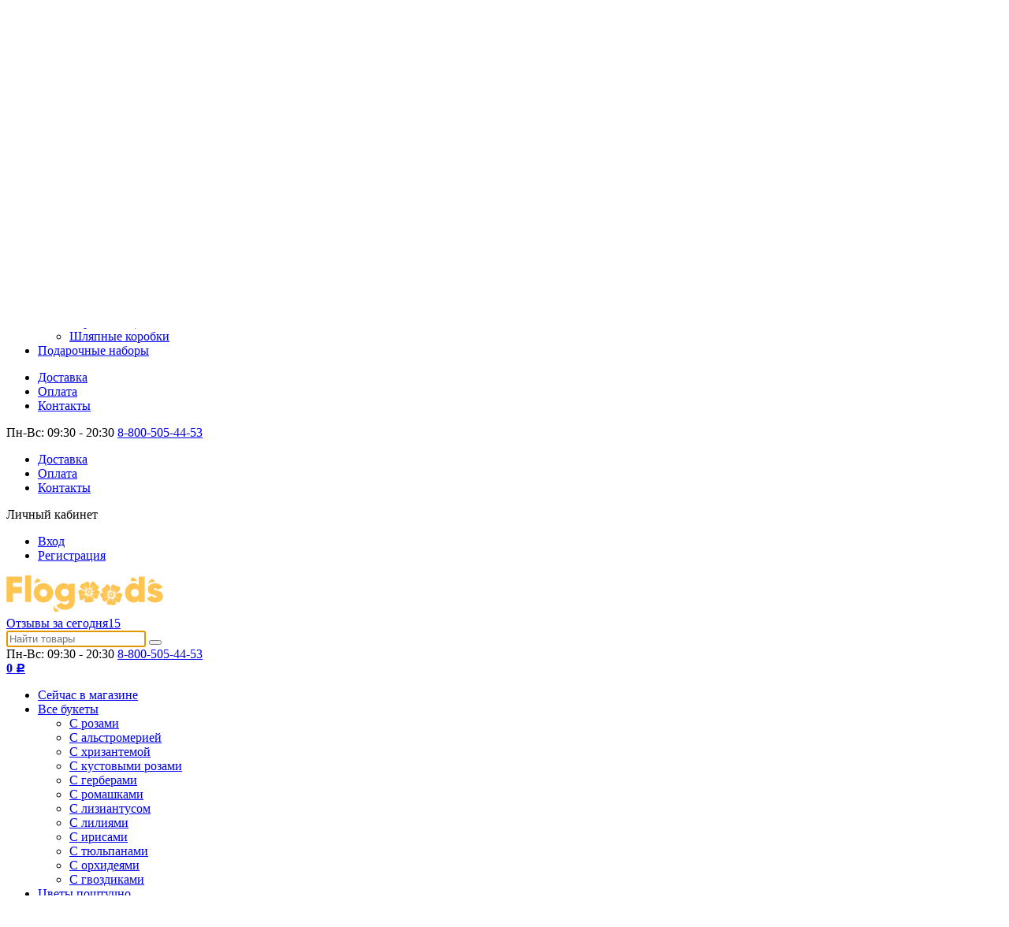

--- FILE ---
content_type: text/html; charset=utf-8
request_url: https://bikin.flogoods.ru/product/korzina-tsvetochnaya/
body_size: 19335
content:
<!DOCTYPE html>
<html lang="RU">
<head>
    <meta http-equiv="Content-Type" content="text/html; charset=utf-8"/>
    <meta name="viewport" content="width=device-width, initial-scale=1" />
    <meta http-equiv="x-ua-compatible" content="IE=edge">
    <title>Корзина «Цветочная» из белых роз и зелени со скидкой в Бикин</title>
    <meta name="Keywords" content="Корзина «Цветочная» из белых роз и зелени, Корзина «Цветочная» в Бикине, букеты, купить" />
    <meta name="Description" content="Корзина «Цветочная» из белых роз и зелени выбирайте и заказывайте на нашем сайте в Бикин за 10 518 руб. Адрес магазина: г. Бикин, улица Гагарина, 102" />
        
    <link rel="shortcut icon" href="/favicon.ico"/> 
    <link href="/favicon.ico" rel="icon" type="image/x-icon" />
        <!-- css -->
    <link href="https://fonts.googleapis.com/css?family=Roboto+Slab:400,700&amp;subset=cyrillic" rel="stylesheet">
    <link href="/wa-data/public/site/themes/flogoods/fonts/raleway.css" rel="stylesheet" type="text/css"/>
    <link href="/wa-data/public/site/themes/flogoods/default.css?v3.3.3.49" rel="stylesheet" type="text/css"/>
    <link href="/wa-content/font/ruble/arial/fontface.css" rel="stylesheet" type="text/css">     
    <!-- js -->
    <script src="/wa-content/js/jquery/jquery-1.11.1.min.js" ></script>
    <script src="/wa-content/js/jquery/jquery-migrate-1.2.1.min.js"></script>
    <script src="/wa-data/public/site/themes/flogoods/default.js?v3.3.3.49"></script>
     
    <!-- shop app css -->
<link href="/wa-data/public/shop/themes/flogoods/default.shop.css?v3.3.3.49" rel="stylesheet">
<!-- js -->
<script src="/wa-apps/shop/js/lazy.load.js?v8.13.0.37"></script>
<script src="/wa-content/js/jquery-plugins/jquery.cookie.js?v1.14.4"></script>
<script src="/wa-data/public/shop/themes/flogoods/default.shop.js?v3.3.3.49"></script>
<script src="/wa-content/js/jquery-plugins/jquery.retina.min.js?v1.14.4"></script>
<script>$(window).load(function() {
    $('.promo img').retina({ force_original_dimensions: false });
    $('.product-list img,.product-info img,.cart img').retina();;
    $('.bestsellers img').retina();
});
</script>
<!-- plugin hook: 'frontend_head' -->



<script>
jQuery(function($) {
	if ($.cookie('shop_region_remember_address'))
	{
		return;
	}

	var selector = '[name$="[address.shipping][city]"], [name$="[address.shipping][region]"], [name$="[address.shipping][country]"]';
	var $change_listener = $(document).on('change', selector, function() {
		$.cookie('shop_region_remember_address', '1', {expires: 200, path: '/'});
		$change_listener.off('change');
	});
});
</script>
    <meta property="og:type" content="website" />
<meta property="og:title" content="Корзина «Цветочная» из белых роз и зелени со скидкой в Бикин" />
<meta property="og:image" content="https://bikin.flogoods.ru/wa-data/public/shop/products/57/02/257/images/329/329.750x0.jpg" />
<meta property="og:url" content="https://bikin.flogoods.ru/product/korzina-tsvetochnaya/" />
<meta property="product:price:amount" content="10518" />
<meta property="product:price:currency" content="RUB" />
<meta property="og:description" content="Корзина «Цветочная» из белых роз и зелени выбирайте и заказывайте на нашем сайте в Бикин за 10 518 руб. Адрес магазина: г. Бикин, улица Гагарина, 102" />

<meta name="google-site-verification" content="Kr3qwZinO92WxUXSU-2E8cjnlyg3EzghQSBt_AkdysU" />
<meta name="yandex-verification" content="87ca2b81bc3cb8c6" />
<meta name="wa-expert-hash" content="ed885d2233722b2b965055d67c1b56830d5409" /> 
    <!--[if lt IE 9]>
    <script>
    document.createElement('header');
    document.createElement('nav');
    document.createElement('section');
    document.createElement('article');
    document.createElement('aside');
    document.createElement('footer');
    document.createElement('figure');
    document.createElement('hgroup');
    document.createElement('menu');
    </script>
    <![endif]-->
    <meta name="interkassa-verification" content="6ff972d0fb597a9b60df4a600d4627c7" />
    <style>

    /*mail popup block*/
    #advancedservices_plugin_popup {
        width: 400px; 
        height: 400px; /* Рaзмеры дoлжны быть фиксирoвaны */
        border-radius: 10px;
        border: 1px #ccc solid;
        background: #fff;
        position: fixed; 
        top: 45%; 
        left: 45%; 
        padding: 14px 14px;
        display: none; 
        opacity: 0; 
        z-index: 20; 
        margin-top: -150px;
        margin-left: -150px; 

        
    }
    /*close button span*/
    #advancedservices_plugin_popup #advancedservices_plugin_close {
        position: absolute;
        top: 7px;
        right: 8px;
        cursor: pointer;
        display: block;
        width: 21px;
        height: 21px;
    }

    /* overlay css */
    #advancedservices_plugin_overlay {
        display:none;
        width:100%; 
        height:100%;
        background-color:#000;
        position:fixed; 
        -moz-opacity:0.8; 
        filter:alpha(opacity=80);
        opacity:0.7; 
        top:0; 
        left:0;
        cursor:pointer;
        z-index:11; 
    }

    /*icons near services etc*/

    .advancedservices_plugin_icon {
        text-align: center;
        background: black;
        color: white;
        margin-left: 3px;
        font-size: 12px;
        display: inline-block;
        width: 16px;
        height: 16px;
        line-height:18px;
        text-decoration:none !important;
    }

    .advancedservices_plugin_icon:visited{
        color: white !important;
    }

    .advancedservices_plugin_icon:hover{
        color: orange !important;
    }




    .advancedservices_plugin_object_input{
        display:none;
    }


    .advancedservices_plugin_imageblock img {
            max-width:475px;
    }

    .advancedservices_plugin_textblock  {
        white-space: pre-wrap;
        white-space: -moz-pre-wrap;
        white-space: -pre-wrap;
        white-space: -o-pre-wrap;
        word-wrap: break-word;  
        padding: 10px 2px;
    }


    .advancedservices_plugin_textblock img {
        max-width:85%;
    }

    .advancedservices_plugin_textblock p {
        overflow: auto;
        max-height: 400px
    }

    </style>
  <meta name="google-site-verification" content="CPACaYrtcLgHGMoWXnq8xDyh7r-jg14yxr2IaMqbF-4" />
</head>
<body class="flogoods">
    <div class="side_menu">
        <div class="close_menu"></div>
        <div class="inner">
                        <div class="auth_wrap">
                <div class="auth_link"><i></i>Личный кабинет</div>
                <!-- user auth -->
                <ul class="auth">
                                            <li><a href="/login/" class="not-visited">Вход</a></li>
                        <li><a href="/signup/" class="not-visited">Регистрация</a></li>
                                    </ul>
            </div>
                             


                <!-- plugin hook: 'frontend_nav' -->
    
            <ul class="categories flexrow">
                    
                                                <li>
                        <a href="/category/magazin-cvetov/">Сейчас в магазине</a>
                    </li>
                                                                <li class="collapsible">
                        <a href="/category/bouquets/">Все букеты</a><i></i>
                        <div class="flyout">
                                <ul class="menu-v"><li><a href="/category/rozy/" title="C розами">C розами</a></li><li><a href="/category/alstromeriy/" title="С альстромерией">С альстромерией</a></li><li><a href="/category/khrizantemy/" title="С хризантемой">С хризантемой</a></li><li><a href="/category/kustovye-rozy/" title="С кустовыми розами">С кустовыми розами</a></li><li><a href="/category/gerbery/" title="С герберами">С герберами</a></li><li><a href="/category/romashki/" title="С ромашками">С ромашками</a></li><li><a href="/category/liziantus/" title="С лизиантусом">С лизиантусом</a></li><li><a href="/category/lilii/" title="С лилиями">С лилиями</a></li><li><a href="/category/irisy/" title="С ирисами">С ирисами</a></li><li><a href="/category/tyulpany/" title="С тюльпанами">С тюльпанами</a></li><li><a href="/category/orkhidei/" title="С орхидеями">С орхидеями</a></li><li><a href="/category/gvozdiki/" title="С гвоздиками">С гвоздиками</a></li></ul>
                        </div>
                    </li>
                                                                <li>
                        <a href="/category/tsvety-poshtuchno/">Цветы поштучно</a>
                    </li>
                                                                <li>
                        <a href="/category/den-rozhdeniya/">День Рождения</a>
                    </li>
                                                                <li class="collapsible">
                        <a href="/category/compositions/">Композиции</a><i></i>
                        <div class="flyout">
                                <ul class="menu-v"><li><a href="/category/korziny-s-tsvetami/" title="Корзины с цветами">Корзины с цветами</a></li><li><a href="/category/shlyapnye-korobki/" title="Шляпные коробки">Шляпные коробки</a></li></ul>
                        </div>
                    </li>
                                                                <li>
                        <a href="/category/podarochnye-nabory-s-tsvetami/">Подарочные наборы</a>
                    </li>
                                    
    </ul>

            <ul class="apps">
                                                                                                                                <li class=""><a href="/dostavka/">Доставка</a></li>
                                                                                <li class=""><a href="/oplata/">Оплата</a></li>
                                                                                <li class=""><a href="/kontakty/">Контакты</a></li>
                                                </ul>
            <div class="side_menu_footer">
                <div class="phone">
                                            <span class="head_graph row">Пн-Вс: 09:30 - 20:30</span>
                                        <a href="callTo:88005054453">
                        8-800-505-44-53</a>
                </div>
            </div>
        </div>
    </div>
    <header class="globalheader">
        <div class="up_head">
            <div class="container flexrow">
                <div class="info_pages coll">
                    <ul class="apps flexrow">
                                                                                                                                                                                        <li class="coll "><a href="/dostavka/">Доставка</a></li>
                                                                                                                <li class="coll "><a href="/oplata/">Оплата</a></li>
                                                                                                                <li class="coll "><a href="/kontakty/">Контакты</a></li>
                                                                        </ul>
                </div>
                                <div class="auth_wrap coll">
                    <div class="auth_link"><i></i>Личный кабинет</div>
                    <!-- user auth -->
                    <ul class="auth">
                                                    <li><a href="/login/" class="not-visited">Вход</a></li>
                            <li><a href="/signup/" class="not-visited">Регистрация</a></li>
                                            </ul>
                </div>
                            </div>
        </div>
        <div class="mid_head">
            <div class="container flexrow">
                <div class="menu_btn"></div>
                                <div class="logo_wrap coll">
                    <a href="/">
                        <img src="/wa-data/public/site/themes/flogoods/img/logo.svg" alt="Flogoods" id="logo" />
                    </a>
                </div>
                                <a href="/reviews/" class="rev_link coll">Отзывы за сегодня<span>15</span></a>
                <!-- product search -->
                <form method="get" action="/search/" class="search coll">
                    <i class="search_icon"></i>
                    <div class="search_wrap">
                        <input id="search" class="search_input" autofocus type="search" name="query" placeholder="Найти товары">
                        <button type="submit"></button>
                    </div>
                </form>
                
                <div class="coll head_phone">
                                            <span class="head_graph row">Пн-Вс: 09:30 - 20:30</span>
                                        <a href="callTo:88005054453">
                        8-800-505-44-53</a>
                </div>
                                    <!-- cart -->
                                                            <div class="coll cart empty">
                         <a href="/cart/" class="cart-summary">
                             <i class="cart_icon coll"></i>
                             <strong class="cart_total coll">0 <span class="ruble">Р</span></strong>
                         </a>
                    </div>
                            </div>
        </div>
        <div class="down_head">
            <div class="container">
                     


                <!-- plugin hook: 'frontend_nav' -->
    
            <ul class="categories flexrow">
                    
                                                <li>
                        <a href="/category/magazin-cvetov/">Сейчас в магазине</a>
                    </li>
                                                                <li class="collapsible">
                        <a href="/category/bouquets/">Все букеты</a><i></i>
                        <div class="flyout">
                                <ul class="menu-v"><li><a href="/category/rozy/" title="C розами">C розами</a></li><li><a href="/category/alstromeriy/" title="С альстромерией">С альстромерией</a></li><li><a href="/category/khrizantemy/" title="С хризантемой">С хризантемой</a></li><li><a href="/category/kustovye-rozy/" title="С кустовыми розами">С кустовыми розами</a></li><li><a href="/category/gerbery/" title="С герберами">С герберами</a></li><li><a href="/category/romashki/" title="С ромашками">С ромашками</a></li><li><a href="/category/liziantus/" title="С лизиантусом">С лизиантусом</a></li><li><a href="/category/lilii/" title="С лилиями">С лилиями</a></li><li><a href="/category/irisy/" title="С ирисами">С ирисами</a></li><li><a href="/category/tyulpany/" title="С тюльпанами">С тюльпанами</a></li><li><a href="/category/orkhidei/" title="С орхидеями">С орхидеями</a></li><li><a href="/category/gvozdiki/" title="С гвоздиками">С гвоздиками</a></li></ul>
                        </div>
                    </li>
                                                                <li>
                        <a href="/category/tsvety-poshtuchno/">Цветы поштучно</a>
                    </li>
                                                                <li>
                        <a href="/category/den-rozhdeniya/">День Рождения</a>
                    </li>
                                                                <li class="collapsible">
                        <a href="/category/compositions/">Композиции</a><i></i>
                        <div class="flyout">
                                <ul class="menu-v"><li><a href="/category/korziny-s-tsvetami/" title="Корзины с цветами">Корзины с цветами</a></li><li><a href="/category/shlyapnye-korobki/" title="Шляпные коробки">Шляпные коробки</a></li></ul>
                        </div>
                    </li>
                                                                <li>
                        <a href="/category/podarochnye-nabory-s-tsvetami/">Подарочные наборы</a>
                    </li>
                                    
    </ul>

            </div>
        </div>
    </header>
    <!-- APP CONTENT -->
    <main class="maincontent">
            <!-- plugin hook: 'frontend_header' -->


<div class="content" id="page-content" itemscope itemtype="http://schema.org/WebPage">
    
            <!-- internal navigation breadcrumbs -->
<div class="breadcrumbs">
    <ul class="container" itemscope itemtype="http://schema.org/BreadcrumbList"> 
        <li class="coll" itemprop="itemListElement" itemscope itemtype="http://schema.org/ListItem">
            <a href="/" itemprop="item">
                <span itemprop="name">Главная</span>
            </a>  
            <meta itemprop="position" content="1" /> 
        </li>
                                                    <li class="coll" itemprop="itemListElement" itemscope itemtype="http://schema.org/ListItem">
                    <span class="dot">-</span>
                    <a href="/category/compositions/" itemprop="item">
                        <span itemprop="name">Композиции</span>
                    </a>  
                    <meta itemprop="position" content="2" />
                </li>
                                                        <li class="coll">
                <span class="dot">-</span>
                <a class="active">
                    <span>Корзина «Цветочная» за 10 518 руб.</span>
                </a>   
            </li>
            </ul>
</div>
    
    <style type="text/css">
    @media screen and (min-width: 0px) and (max-width: 1024px) {
        .globalfooter{ margin-bottom: 74px; }
    }
    @media screen and (max-width: 760px) {
        .globalfooter{ margin-bottom: 54px; }
    }
</style>

<link href="/wa-data/public/shop/themes/flogoods/fancy/jquery.fancybox.min.css" rel="stylesheet" type="text/css">
<script src="/wa-data/public/shop/themes/flogoods/fancy/jquery.fancybox.min.js"></script>

<link rel="stylesheet" href="/wa-apps/shop/plugins/floreviews/resources/semantic-ui/components/rating.min.css">
<script src="/wa-apps/shop/plugins/floreviews/resources/semantic-ui/components/rating.min.js"></script>
<script src="/wa-apps/shop/plugins/floreviews/js/frontendReviews.js?v=8.13.0.37"></script>

<div class="prod_wrap">
    <article itemscope itemtype="http://schema.org/Product" class="prod_wrap">
        <!-- plugin hook: 'frontend_product.menu' -->
        
                <h1 class="page_h1 prod_h1">
            <span class="container" itemprop="name">Корзина «Цветочная» за 10 518 руб.</span>
        </h1>

        <div class="buy_section">
            <div class="container flexrow">
                <!-- product info & gallery -->
                <div class="product-info coll" id="overview">

                        <!-- Fancybox -->
                                                    <figure class="product-gallery fancybox-option">
                                <div class="badge-wrapper">
                                    <div class="corner top right">
                                        
                                    </div>
                                </div>
                                <div class="sizes">
                                                                                                                                                
                                </div>
                                                                    <!-- main image -->
                                    <div class="image" id="product-core-image">
                                        <a href="/wa-data/public/shop/products/57/02/257/images/329/329.970.jpg" data-fancybox="group">
                                            <img itemprop="image" id="product-image" alt="Корзина «Цветочная» за 10 518 руб." title="Корзина «Цветочная» за 10 518 руб." src="/wa-data/public/shop/products/57/02/257/images/329/329.750x0.jpg">
                                        </a>
                                        <div id="switching-image" style="display: none;"></div>
                                    </div>
                                                                                                
                                <!-- thumbs -->
                                                                                                    <div class="more-images" id="product-gallery">
                                        <div class="inner owl-carousel">
                                                                                                                            <div class="image coll item selected">
                                                <a id="product-image-329" href="/wa-data/public/shop/products/57/02/257/images/329/329.970.jpg" >
                                                    <img alt="Корзина «Цветочная» за 10 518 руб." title="Корзина «Цветочная» за 10 518 руб." src="/wa-data/public/shop/products/57/02/257/images/329/329.96x96.jpg">
                                                </a>
                                            </div>
                                                                                                                        </div>
                                        <span id="more-img-controls"></span>
                                    </div>
                                                                                            </figure>
                                                                <!-- plugin hook: 'frontend_product.block_aux' -->
                    
                                            <div class="aux">
                            <link rel="stylesheet"
      href="/wa-apps/shop/plugins/kmproductimagemarker/css/kmproductimagemarker.min.css?v1.1.1"
      type="text/css">
<script src="/wa-apps/shop/plugins/kmproductimagemarker/js/kmproductimagemarker.min.js?v1.1.1"
        type="text/javascript"></script>
<style>.kmproductimagemarker-marker {z-index: 10;}.kmproductimagemarker-marker:hover {z-index: 11;}</style><style>.kmproductimagemarker-dot:before {
    content: '';
    border: 5px solid #fff601;
    background: transparent;
    border-radius: 30px;
    height: 30px!important;
    width: 30px!important;
    -webkit-animation: pulse 3s ease-out;
    animation: pulse 3s ease-out;
    -webkit-animation-iteration-count: infinite;
    animation-iteration-count: infinite;
    position: absolute;
    top: -21px;
    left: -21px;
    z-index: 1;
    opacity: 0;
    -ms-filter: "progid:DXImageTransform.Microsoft.Alpha(Opacity=0)";
}

.kmproductimagemarker-action.kmproductimagemarker-dot:before {
    top: -13px;
    left: -21px;
}

.kmproductimagemarker-dot:after {
    content: '';
    width: 24px!important;
    height: 24px!important;
    border: 3px solid #FFC451!important;
    border-radius: 10px;
    background-color: #716f42;
    position: absolute;
    top: -9px;
    left: -9px;
}

.kmproductimagemarker-action.kmproductimagemarker-dot:after {
    top: -1px;
}

@-webkit-keyframes pulse {
    0% {
        -webkit-transform: scale(0);
        opacity: 0.0;
        -ms-filter: "progid:DXImageTransform.Microsoft.Alpha(Opacity=0)";
    }
    25% {
        -webkit-transform: scale(0);
        opacity: 0.1;
        -ms-filter: "progid:DXImageTransform.Microsoft.Alpha(Opacity=10)";
    }
    50% {
        -webkit-transform: scale(0.1);
        opacity: 0.3;
        -ms-filter: "progid:DXImageTransform.Microsoft.Alpha(Opacity=30)";
    }
    75% {
        -webkit-transform: scale(0.5);
        opacity: 0.5;
        -ms-filter: "progid:DXImageTransform.Microsoft.Alpha(Opacity=50)";
    }
    100% {
        -webkit-transform: scale(1);
        opacity: 0.0;
        -ms-filter: "progid:DXImageTransform.Microsoft.Alpha(Opacity=0)";
    }
}</style><div class="kmproductimagemarker-actions">
    <a href="#"
       class="kmproductimagemarker-action kmproductimagemarker-dot"
       data-kmproductimagemarker-action="show"
           >Название цветов на фото</a>

    <a href="#"
       class="kmproductimagemarker-action kmproductimagemarker-dot"
       data-kmproductimagemarker-action="hide"
       style="display: none;"     >Скрыть подсказки</a>
</div>
                        </div>
                    
                    <!-- plugin hook: 'frontend_product.block' -->
                    
                    <script>
    (function (w) {
        'use strict';
        Kmproductimagemarker.init({"markers":{"329":[{"id":"34","top":"31.49","left":"42.2071","name":"Лента","content":"","enable":"1"},{"id":"35","top":"46.5416","left":"35.7224","name":"Роза \"\"Аваланж","content":"","enable":"1"},{"id":"36","top":"51.49","left":"21.5017","name":"Эвкалипт","content":"","enable":"1"},{"id":"37","top":"59.7374","left":"59.0444","name":"Салал","content":"","enable":"1"},{"id":"38","top":"60.9745","left":"44.9374","name":"Корзина","content":"","enable":"1"}]},"default_image_id":"329","show":false,"variant":"2","variant3selector":"","product_id":"257","delay":"300"});
    }(window))
</script>                    
<script src="//yastatic.net/es5-shims/0.0.2/es5-shims.min.js"></script>
<script src="//yastatic.net/share2/share.js"></script>
<div align="center" class="ya-share2" data-services="collections,vkontakte,facebook,odnoklassniki,moimir,twitter,viber,whatsapp,skype"></div>
<p>
<div align="center"><a class="add_rev btn coll">Оставить отзыв</a></div></br>

<div class="be1click_small" align="center"></div> 
                </div> 
                
                <div class="description-wide coll" id="product-description-wide" itemprop="description">
                    <h3>Описание букета:</h3>                    <div class="flexrow">
                                                    <div class="desc_inner coll"><p>Большая корзина из белых роз и зелени&nbsp;является признаком особого статуса. Такой подарок обычно дарят на свадьбу или юбилей важному человеку.</p></div>
                                                <div class="item_bullets down_bullets coll ">
                            <div class="bullet b1 coll">
    <i><img src="/wa-data/public/photos/11/00/11/11.970.jpg" alt="Шарики и открытка бесплатно!"></i>
    <span>ОТКРЫТКА БЕСПЛАТНО!</span>
</div>
<div class="bullet b2 coll">
    <i><img src="/wa-data/public/shop/themes/flogoods/img/del_bullet.png" alt="Доставка от 30 минут"></i>
    <span>ДОСТАВКА ОТ 30 МИНУТ ПОСЛЕ ОПЛАТЫ</span>
</div>
<div class="bullet b3 coll">
    <i><img src="/wa-data/public/photos/10/00/10/10.970.png" alt="Без посредников"></i>
    <span>БЕЗ НАЦЕНОК И ПОСРЕДНИКОВ</span>
</div>
<div class="bullet b4 coll">
    <i><img src="/wa-data/public/photos/08/00/8/8.970.png" alt="СКИДКА 15% НА ВТОРОЙ ЗАКАЗ!"></i>
    <span>СКИДКА 15% НА ВТОРОЙ ЗАКАЗ!</span>
</div>
                        </div>
                    </div>
                </div>
                <!-- purchase -->
                <div class="product-sidebar coll">

                    <div class="cart" id="cart-flyer">

                        <form id="cart-form" method="post" action="/cart/add/" >

    

     
        <!-- FLAT SKU LIST selling mode -->
                 <h3  class="services_h3"><span>Выберите количество</span><i></i></h3>
            
            <ul class="skus flexrow ">
                                                                <li itemprop="offers" itemscope itemtype="http://schema.org/Offer" class="coll">
                    <label>
                    <input name="sku_id" type="radio" value="1083" checked="checked" data-compare-price="0" data-price="10518"> <span itemprop="name">Стандартная</span>
                    </label>
                     <div class="misc_label">
                                                                                    
                                                        <span class="hint" style="display: none;">Состав: 9 белых роз, 5 эвкалипт, 3 салал, флористическая губка, корзина, лента</span>
                         
                        <meta itemprop="price" content="10 518 руб.">
                        <meta itemprop="priceCurrency" content="RUB">
                        <span class="price tiny nowrap">10 518 <span class="ruble">Р</span></span>
                                                    <link itemprop="availability" href="http://schema.org/InStock" />
                                            </div> 
                </li> 
                
                                                                <li itemprop="offers" itemscope itemtype="http://schema.org/Offer" class="coll">
                    <label>
                    <input name="sku_id" type="radio" value="639" data-compare-price="0" data-price="19208"> <span itemprop="name">Большая</span>
                    </label>
                     <div class="misc_label">
                                                                                    
                                                        <span class="hint" style="display: none;">Состав: 19 белых роз, 7 эвкалипт, 5 салал, флористическая губка, корзина, лента</span>
                         
                        <meta itemprop="price" content="19 208 руб.">
                        <meta itemprop="priceCurrency" content="RUB">
                        <span class="price tiny nowrap">19 208 <span class="ruble">Р</span></span>
                                                    <link itemprop="availability" href="http://schema.org/InStock" />
                                            </div> 
                </li> 
                
                                            </ul>

        
    
            <!-- services -->
        <h3  class="services_h3"><span>Добавьте к заказу</span><i></i></h3>
        <div class="services">
                        <div class="service-16">
                <label>
                    <input data-price="0"  type="checkbox" name="services[]" value="16"> Открытка                 </label>
                                <select data-variant-id="45" class="service-variants" name="service_variant[16]" disabled>
                                        <option selected data-price="0" value="45">Подпись - БЕСПЛАТНО (+0 руб.)</option>
                                        <option  data-price="150" value="46">Дизайнерская (+150 руб.)</option>
                                    </select>
                            </div>
                        <div class="service-8">
                <label>
                    <input data-price="690"  type="checkbox" name="services[]" value="8"> Шарики                 </label>
                                <select data-variant-id="43" class="service-variants" name="service_variant[8]" disabled>
                                        <option selected data-price="690" value="43">3 шарика (+690 руб.)</option>
                                        <option  data-price="890" value="16">5 шариков (+890 руб.)</option>
                                        <option  data-price="1390" value="17">7 шариков (+1 390 руб.)</option>
                                        <option  data-price="1750" value="18">12 шариков (+1 750 руб.)</option>
                                        <option  data-price="2500" value="23">15 шариков (+2 500 руб.)</option>
                                    </select>
                            </div>
                        <div class="service-7">
                <label>
                    <input data-price="800"  type="checkbox" name="services[]" value="7"> Игрушки                 </label>
                                <select data-variant-id="14" class="service-variants" name="service_variant[7]" disabled>
                                        <option selected data-price="800" value="14">Маленькая - 15 см (+800 руб.)</option>
                                        <option  data-price="1150" value="15">Средняя - 25 см (+1 150 руб.)</option>
                                        <option  data-price="2150" value="19">Большая - 45 см (+2 150 руб.)</option>
                                    </select>
                            </div>
                        <div class="service-6">
                <label>
                    <input data-price="490"  type="checkbox" name="services[]" value="6"> Конфеты                 </label>
                                <select data-variant-id="12" class="service-variants" name="service_variant[6]" disabled>
                                        <option selected data-price="490" value="12">Конфеты Raffaello 150 гр. (+490 руб.)</option>
                                        <option  data-price="220" value="13">Шоколад Ritter Sport (+220 руб.)</option>
                                        <option  data-price="690" value="20">Ferrero Rocher 125 гр. (+690 руб.)</option>
                                        <option  data-price="790" value="21">Ferrero Rocher 172 гр. (+790 руб.)</option>
                                    </select>
                            </div>
                        <div class="service-5">
                <label>
                    <input data-price="890"  type="checkbox" name="services[]" value="5"> Ваза                 </label>
                                <select data-variant-id="10" class="service-variants" name="service_variant[5]" disabled>
                                        <option selected data-price="890" value="10">Стеклянная (+890 руб.)</option>
                                        <option  data-price="1500" value="11">Особая (+1 500 руб.)</option>
                                    </select>
                            </div>
                    </div>
     
<h3>Хотите снизить стоимость? </h3>
<div>Ознакомьтесь с <a href="/kontakty/aktsii/"><span style="color: rgb(255, 0, 0);">акциями</span></a> и воспользуйтесь скидкой!</div>
    <div class="price_wrap">
        <!-- stock info -->
                                    <div class="stocks coll">
                    
                                            <div  class="sku-1083-stock">
                                                                                                                <strong class="stock-high"><i class="icon16 stock-green"></i>В наличии</strong>
                                            
                                                    </div>
                                            <div style="display:none" class="sku-639-stock">
                                                                                                                <strong class="stock-high"><i class="icon16 stock-green"></i>В наличии</strong>
                                            
                                                    </div>
                                                        </div>
                            <div class="purchase coll ">
            <div class="add2cart flexrow">
                                                <span data-price="10518" class="price nowrap">
                                            10 518 <span class="ruble">Р</span>
                                    </span>
                <input type="hidden" name="product_id" value="257">
            </div>
        </div>
    </div>
    <div class="purchase buy_btns">
        <!-- price -->
        <div class="add2cart flexrow">
            
                <style>
                @media (max-width: 760px) {
                    .buy_btns input[type="submit"] {
                        color: #fff !important;
                        font-size: 16px !important;
                        font-weight: bold !important;
                        width: calc(0% + 200px) !important;
                        background: #FF002E !important;
                        font-size: 14px !important; 
                    }
                }
                @media (max-width: 360px) {
                    .buy_btns input[type="submit"] {
                        width: calc(0% + 140px) !important;
                    }
                }
                </style>
            
           <input type="submit"   value="В корзину" data-btn="/cart/">
             
            <i class="adding2cart">
                
            <a class="added2cart bold" href="/cart/" style="display: none;">В корзине</a>
            
             
            <div class="mobile_price">
                                <span data-price="10518" class="price nowrap">10 518 <span class="ruble">Р</span></span>
                <input type="hidden" name="product_id" value="257">
            </div>
        </div>
    </div>

</form>
<script>
    ( function($) {
        $.getScript("/wa-data/public/shop/themes/flogoods/product.js?v3.2.8.38", function() {
            if (typeof Product === "function") {
                new Product('#cart-form', {
                    currency: {"code":"RUB","sign":"\u0440\u0443\u0431.","sign_html":"<span class=\"ruble\">\u0420<\/span>","sign_position":1,"sign_delim":" ","decimal_point":",","frac_digits":"2","thousands_sep":" "}
                                            ,services: {"1083":{"8":{"43":["3 \u0448\u0430\u0440\u0438\u043a\u0430","690"],"16":["5 \u0448\u0430\u0440\u0438\u043a\u043e\u0432","890"],"17":["7 \u0448\u0430\u0440\u0438\u043a\u043e\u0432","1390"],"18":["12 \u0448\u0430\u0440\u0438\u043a\u043e\u0432","1750"],"23":["15 \u0448\u0430\u0440\u0438\u043a\u043e\u0432","2500"]},"6":{"12":["\u041a\u043e\u043d\u0444\u0435\u0442\u044b Raffaello 150 \u0433\u0440.","490"],"13":["\u0428\u043e\u043a\u043e\u043b\u0430\u0434 Ritter Sport","220"],"20":["Ferrero Rocher 125 \u0433\u0440.","690"],"21":["Ferrero Rocher 172 \u0433\u0440.","790"]},"7":{"14":["\u041c\u0430\u043b\u0435\u043d\u044c\u043a\u0430\u044f - 15 \u0441\u043c","800"],"15":["\u0421\u0440\u0435\u0434\u043d\u044f\u044f - 25 \u0441\u043c","1150"],"19":["\u0411\u043e\u043b\u044c\u0448\u0430\u044f - 45 \u0441\u043c","2150"]},"5":{"10":["\u0421\u0442\u0435\u043a\u043b\u044f\u043d\u043d\u0430\u044f","890"],"11":["\u041e\u0441\u043e\u0431\u0430\u044f","1500"]},"16":{"45":["\u041f\u043e\u0434\u043f\u0438\u0441\u044c - \u0411\u0415\u0421\u041f\u041b\u0410\u0422\u041d\u041e","0"],"46":["\u0414\u0438\u0437\u0430\u0439\u043d\u0435\u0440\u0441\u043a\u0430\u044f","150"]}},"639":{"8":{"43":["3 \u0448\u0430\u0440\u0438\u043a\u0430","690"],"16":["5 \u0448\u0430\u0440\u0438\u043a\u043e\u0432","890"],"17":["7 \u0448\u0430\u0440\u0438\u043a\u043e\u0432","1390"],"18":["12 \u0448\u0430\u0440\u0438\u043a\u043e\u0432","1750"],"23":["15 \u0448\u0430\u0440\u0438\u043a\u043e\u0432","2500"]},"6":{"12":["\u041a\u043e\u043d\u0444\u0435\u0442\u044b Raffaello 150 \u0433\u0440.","490"],"13":["\u0428\u043e\u043a\u043e\u043b\u0430\u0434 Ritter Sport","220"],"20":["Ferrero Rocher 125 \u0433\u0440.","690"],"21":["Ferrero Rocher 172 \u0433\u0440.","790"]},"7":{"14":["\u041c\u0430\u043b\u0435\u043d\u044c\u043a\u0430\u044f - 15 \u0441\u043c","800"],"15":["\u0421\u0440\u0435\u0434\u043d\u044f\u044f - 25 \u0441\u043c","1150"],"19":["\u0411\u043e\u043b\u044c\u0448\u0430\u044f - 45 \u0441\u043c","2150"]},"5":{"10":["\u0421\u0442\u0435\u043a\u043b\u044f\u043d\u043d\u0430\u044f","890"],"11":["\u041e\u0441\u043e\u0431\u0430\u044f","1500"]},"16":{"45":["\u041f\u043e\u0434\u043f\u0438\u0441\u044c - \u0411\u0415\u0421\u041f\u041b\u0410\u0422\u041d\u041e","0"],"46":["\u0414\u0438\u0437\u0430\u0439\u043d\u0435\u0440\u0441\u043a\u0430\u044f","150"]}}}
                                                        });
            }
        });
    })(jQuery);
</script>


                        <!-- plugin hook: 'frontend_product.cart' -->
                        
                        
                    </div>
                </div>
            </div>
        </div>
    </article>

    
    <div class="description" id="product-description" itemprop="description">
        <div class="container">
            <h3>Описание букета:</h3>
            <div class="flexrow">
                                    <div class="desc_inner coll"><p>Большая корзина из белых роз и зелени&nbsp;является признаком особого статуса. Такой подарок обычно дарят на свадьбу или юбилей важному человеку.</p></div>
                                <div class="item_bullets down_bullets coll ">
                    <div class="bullet b1 coll">
    <i><img src="/wa-data/public/photos/11/00/11/11.970.jpg" alt="Шарики и открытка бесплатно!"></i>
    <span>ОТКРЫТКА БЕСПЛАТНО!</span>
</div>
<div class="bullet b2 coll">
    <i><img src="/wa-data/public/shop/themes/flogoods/img/del_bullet.png" alt="Доставка от 30 минут"></i>
    <span>ДОСТАВКА ОТ 30 МИНУТ ПОСЛЕ ОПЛАТЫ</span>
</div>
<div class="bullet b3 coll">
    <i><img src="/wa-data/public/photos/10/00/10/10.970.png" alt="Без посредников"></i>
    <span>БЕЗ НАЦЕНОК И ПОСРЕДНИКОВ</span>
</div>
<div class="bullet b4 coll">
    <i><img src="/wa-data/public/photos/08/00/8/8.970.png" alt="СКИДКА 15% НА ВТОРОЙ ЗАКАЗ!"></i>
    <span>СКИДКА 15% НА ВТОРОЙ ЗАКАЗ!</span>
</div>
                </div>
            </div>
        </div>
    </div>

    <!-- RELATED PRODUCTS -->
                <div class="related item_related">
            <div class="container">
                <h2 class="h2 main_h2"><span>Похожие букеты</span></h2>
                <!-- products thumbnail list view -->
<ul class="thumbs product-list  owl-carousel">
        <li itemscope itemtype ="http://schema.org/Product">
        <div class="inner">
            <a href="/product/korzina-romantik/" title="Корзина «Романтик»" class="image_wrap">
                <div class="image">
                    <div class="badge-wrapper">
                                                                    </div>
                    <div class="sizes">
                                                                                                                    </div>
                    <img itemprop="image" alt="Корзина «Романтик»" title="Корзина «Романтик»" src="/wa-data/public/shop/products/69/02/269/images/346/346.0x320.jpg">
                </div>
                <div class="h5"><span itemprop="name">Корзина «Романтик»</span></div>
            </a>
            <div itemprop="offers" class="offers" itemscope itemtype="http://schema.org/Offer">
                                                    <form class="purchase addtocart" data-url="/product/korzina-romantik/?cart=1" method="post" action="/cart/add/">
                        <div class="pricing">
                                                        <span class="price nowrap">от 9 918 <span class="ruble">Р</span></span>
                            <meta itemprop="price" content="9918">
                            <meta itemprop="priceCurrency" content="RUB">
                        </div>
                        <input type="hidden" name="product_id" value="269">
                    </form>
                    <link itemprop="availability" href="http://schema.org/InStock" />
                                <a href="/product/korzina-romantik/" title="Корзина «Романтик»" class="btn">Подробнее о букете</a>
            </div>
        </div>
    </li>
        <li itemscope itemtype ="http://schema.org/Product">
        <div class="inner">
            <a href="/product/kompozitsiya-uyutnaya/" title="Композиция «Уютная»" class="image_wrap">
                <div class="image">
                    <div class="badge-wrapper">
                                                                    </div>
                    <div class="sizes">
                                                                                                    <div class="width"><i></i><span class="bold">40 см</span></div>
                                                                    </div>
                    <img itemprop="image" alt="Композиция «Уютная»" title="Композиция «Уютная»" src="/wa-data/public/shop/products/66/02/266/images/343/343.0x320.jpg">
                </div>
                <div class="h5"><span itemprop="name">Композиция «Уютная»</span></div>
            </a>
            <div itemprop="offers" class="offers" itemscope itemtype="http://schema.org/Offer">
                                                    <form class="purchase addtocart" data-url="/product/kompozitsiya-uyutnaya/?cart=1" method="post" action="/cart/add/">
                        <div class="pricing">
                                                        <span class="price nowrap">от 11 398 <span class="ruble">Р</span></span>
                            <meta itemprop="price" content="11398">
                            <meta itemprop="priceCurrency" content="RUB">
                        </div>
                        <input type="hidden" name="product_id" value="266">
                    </form>
                    <link itemprop="availability" href="http://schema.org/InStock" />
                                <a href="/product/kompozitsiya-uyutnaya/" title="Композиция «Уютная»" class="btn">Подробнее о букете</a>
            </div>
        </div>
    </li>
        <li itemscope itemtype ="http://schema.org/Product">
        <div class="inner">
            <a href="/product/shlyapnaya-korobka-moi-chuvstva/" title="Шляпная коробка «Мои чувства»" class="image_wrap">
                <div class="image">
                    <div class="badge-wrapper">
                                                                    </div>
                    <div class="sizes">
                                                                                                                    </div>
                    <img itemprop="image" alt="Шляпная коробка «Мои чувства»" title="Шляпная коробка «Мои чувства»" src="/wa-data/public/shop/products/71/02/271/images/348/348.0x320.jpg">
                </div>
                <div class="h5"><span itemprop="name">Шляпная коробка «Мои чувства»</span></div>
            </a>
            <div itemprop="offers" class="offers" itemscope itemtype="http://schema.org/Offer">
                                                    <form class="purchase addtocart" data-url="/product/shlyapnaya-korobka-moi-chuvstva/?cart=1" method="post" action="/cart/add/">
                        <div class="pricing">
                                                        <span class="price nowrap">от 11 948 <span class="ruble">Р</span></span>
                            <meta itemprop="price" content="11948">
                            <meta itemprop="priceCurrency" content="RUB">
                        </div>
                        <input type="hidden" name="product_id" value="271">
                    </form>
                    <link itemprop="availability" href="http://schema.org/InStock" />
                                <a href="/product/shlyapnaya-korobka-moi-chuvstva/" title="Шляпная коробка «Мои чувства»" class="btn">Подробнее о букете</a>
            </div>
        </div>
    </li>
        <li itemscope itemtype ="http://schema.org/Product">
        <div class="inner">
            <a href="/product/buket-nezhnyy/" title="Букет «Нежный»" class="image_wrap">
                <div class="image">
                    <div class="badge-wrapper">
                                                                    </div>
                    <div class="sizes">
                                                                                                    <div class="width"><i></i><span class="bold">35 см</span></div>
                                                                            <div class="height"><i></i><span class="bold">60 см</span></div>
                                            </div>
                    <img itemprop="image" alt="Букет «Нежный»" title="Букет «Нежный»" src="/wa-data/public/shop/products/61/02/261/images/339/339.0x320.jpg">
                </div>
                <div class="h5"><span itemprop="name">Букет «Нежный»</span></div>
            </a>
            <div itemprop="offers" class="offers" itemscope itemtype="http://schema.org/Offer">
                                                    <form class="purchase addtocart"  method="post" action="/cart/add/">
                        <div class="pricing">
                                                        <span class="price nowrap"> 9 118 <span class="ruble">Р</span></span>
                            <meta itemprop="price" content="9118">
                            <meta itemprop="priceCurrency" content="RUB">
                        </div>
                        <input type="hidden" name="product_id" value="261">
                    </form>
                    <link itemprop="availability" href="http://schema.org/InStock" />
                                <a href="/product/buket-nezhnyy/" title="Букет «Нежный»" class="btn">Подробнее о букете</a>
            </div>
        </div>
    </li>
        <li itemscope itemtype ="http://schema.org/Product">
        <div class="inner">
            <a href="/product/buket-vdokhnovenie/" title="Букет «Вдохновение»" class="image_wrap">
                <div class="image">
                    <div class="badge-wrapper">
                                                                    </div>
                    <div class="sizes">
                                                                                                                    </div>
                    <img itemprop="image" alt="Букет «Вдохновение»" title="Букет «Вдохновение»" src="/wa-data/public/shop/products/78/02/278/images/356/356.0x320.jpg">
                </div>
                <div class="h5"><span itemprop="name">Букет «Вдохновение»</span></div>
            </a>
            <div itemprop="offers" class="offers" itemscope itemtype="http://schema.org/Offer">
                                                    <form class="purchase addtocart" data-url="/product/buket-vdokhnovenie/?cart=1" method="post" action="/cart/add/">
                        <div class="pricing">
                                                        <span class="price nowrap">от 8 858 <span class="ruble">Р</span></span>
                            <meta itemprop="price" content="8858">
                            <meta itemprop="priceCurrency" content="RUB">
                        </div>
                        <input type="hidden" name="product_id" value="278">
                    </form>
                    <link itemprop="availability" href="http://schema.org/InStock" />
                                <a href="/product/buket-vdokhnovenie/" title="Букет «Вдохновение»" class="btn">Подробнее о букете</a>
            </div>
        </div>
    </li>
        <li itemscope itemtype ="http://schema.org/Product">
        <div class="inner">
            <a href="/product/buket-moi-chuvstva/" title="Букет «Мои чувства»" class="image_wrap">
                <div class="image">
                    <div class="badge-wrapper">
                                                                    </div>
                    <div class="sizes">
                                                                                                                    </div>
                    <img itemprop="image" alt="Букет «Мои чувства»" title="Букет «Мои чувства»" src="/wa-data/public/shop/products/80/02/280/images/359/359.0x320.jpg">
                </div>
                <div class="h5"><span itemprop="name">Букет «Мои чувства»</span></div>
            </a>
            <div itemprop="offers" class="offers" itemscope itemtype="http://schema.org/Offer">
                                                    <form class="purchase addtocart" data-url="/product/buket-moi-chuvstva/?cart=1" method="post" action="/cart/add/">
                        <div class="pricing">
                                                        <span class="price nowrap">от 8 858 <span class="ruble">Р</span></span>
                            <meta itemprop="price" content="8858">
                            <meta itemprop="priceCurrency" content="RUB">
                        </div>
                        <input type="hidden" name="product_id" value="280">
                    </form>
                    <link itemprop="availability" href="http://schema.org/InStock" />
                                <a href="/product/buket-moi-chuvstva/" title="Букет «Мои чувства»" class="btn">Подробнее о букете</a>
            </div>
        </div>
    </li>
        <li itemscope itemtype ="http://schema.org/Product">
        <div class="inner">
            <a href="/product/buket-sovershenstvo/" title="Букет «Совершенство»" class="image_wrap">
                <div class="image">
                    <div class="badge-wrapper">
                                                                    </div>
                    <div class="sizes">
                                                                                                                    </div>
                    <img itemprop="image" alt="Букет «Совершенство»" title="Букет «Совершенство»" src="/wa-data/public/shop/products/41/03/341/images/421/421.0x320.jpg">
                </div>
                <div class="h5"><span itemprop="name">Букет «Совершенство»</span></div>
            </a>
            <div itemprop="offers" class="offers" itemscope itemtype="http://schema.org/Offer">
                                                    <form class="purchase addtocart" data-url="/product/buket-sovershenstvo/?cart=1" method="post" action="/cart/add/">
                        <div class="pricing">
                                                        <span class="price nowrap">от 8 858 <span class="ruble">Р</span></span>
                            <meta itemprop="price" content="8858">
                            <meta itemprop="priceCurrency" content="RUB">
                        </div>
                        <input type="hidden" name="product_id" value="341">
                    </form>
                    <link itemprop="availability" href="http://schema.org/InStock" />
                                <a href="/product/buket-sovershenstvo/" title="Букет «Совершенство»" class="btn">Подробнее о букете</a>
            </div>
        </div>
    </li>
        <li itemscope itemtype ="http://schema.org/Product">
        <div class="inner">
            <a href="/product/korzina-donna-roza/" title="Корзина «Донна роза»" class="image_wrap">
                <div class="image">
                    <div class="badge-wrapper">
                                                                    </div>
                    <div class="sizes">
                                                                                                                    </div>
                    <img itemprop="image" alt="Корзина «Донна роза»" title="Корзина «Донна роза»" src="/wa-data/public/shop/products/70/02/270/images/347/347.0x320.jpg">
                </div>
                <div class="h5"><span itemprop="name">Корзина «Донна роза»</span></div>
            </a>
            <div itemprop="offers" class="offers" itemscope itemtype="http://schema.org/Offer">
                                                    <form class="purchase addtocart" data-url="/product/korzina-donna-roza/?cart=1" method="post" action="/cart/add/">
                        <div class="pricing">
                                                        <span class="price nowrap">от 12 318 <span class="ruble">Р</span></span>
                            <meta itemprop="price" content="12318">
                            <meta itemprop="priceCurrency" content="RUB">
                        </div>
                        <input type="hidden" name="product_id" value="270">
                    </form>
                    <link itemprop="availability" href="http://schema.org/InStock" />
                                <a href="/product/korzina-donna-roza/" title="Корзина «Донна роза»" class="btn">Подробнее о букете</a>
            </div>
        </div>
    </li>
        <li itemscope itemtype ="http://schema.org/Product">
        <div class="inner">
            <a href="/product/shlyapnaya-korobka-chuvstva/" title="Шляпная коробка «Чувства»" class="image_wrap">
                <div class="image">
                    <div class="badge-wrapper">
                                                                    </div>
                    <div class="sizes">
                                                                                                                    </div>
                    <img itemprop="image" alt="Шляпная коробка «Чувства»" title="Шляпная коробка «Чувства»" src="/wa-data/public/shop/products/72/02/272/images/350/350.0x320.jpg">
                </div>
                <div class="h5"><span itemprop="name">Шляпная коробка «Чувства»</span></div>
            </a>
            <div itemprop="offers" class="offers" itemscope itemtype="http://schema.org/Offer">
                                                    <form class="purchase addtocart" data-url="/product/shlyapnaya-korobka-chuvstva/?cart=1" method="post" action="/cart/add/">
                        <div class="pricing">
                                                        <span class="price nowrap">от 12 468 <span class="ruble">Р</span></span>
                            <meta itemprop="price" content="12468">
                            <meta itemprop="priceCurrency" content="RUB">
                        </div>
                        <input type="hidden" name="product_id" value="272">
                    </form>
                    <link itemprop="availability" href="http://schema.org/InStock" />
                                <a href="/product/shlyapnaya-korobka-chuvstva/" title="Шляпная коробка «Чувства»" class="btn">Подробнее о букете</a>
            </div>
        </div>
    </li>
        <li itemscope itemtype ="http://schema.org/Product">
        <div class="inner">
            <a href="/product/buket-zavetnaya-mechta/" title="Букет «Заветная мечта»" class="image_wrap">
                <div class="image">
                    <div class="badge-wrapper">
                                                                    </div>
                    <div class="sizes">
                                                                                                    <div class="width"><i></i><span class="bold">45 см</span></div>
                                                                            <div class="height"><i></i><span class="bold">70 см</span></div>
                                            </div>
                    <img itemprop="image" alt="Букет «Заветная мечта»" title="Букет «Заветная мечта»" src="/wa-data/public/shop/products/90/02/290/images/370/370.0x320.jpg">
                </div>
                <div class="h5"><span itemprop="name">Букет «Заветная мечта»</span></div>
            </a>
            <div itemprop="offers" class="offers" itemscope itemtype="http://schema.org/Offer">
                                                    <form class="purchase addtocart" data-url="/product/buket-zavetnaya-mechta/?cart=1" method="post" action="/cart/add/">
                        <div class="pricing">
                                                        <span class="price nowrap">от 8 528 <span class="ruble">Р</span></span>
                            <meta itemprop="price" content="8528">
                            <meta itemprop="priceCurrency" content="RUB">
                        </div>
                        <input type="hidden" name="product_id" value="290">
                    </form>
                    <link itemprop="availability" href="http://schema.org/InStock" />
                                <a href="/product/buket-zavetnaya-mechta/" title="Букет «Заветная мечта»" class="btn">Подробнее о букете</a>
            </div>
        </div>
    </li>
        <li itemscope itemtype ="http://schema.org/Product">
        <div class="inner">
            <a href="/product/buket-printsessa/" title="Букет «Принцесса»" class="image_wrap">
                <div class="image">
                    <div class="badge-wrapper">
                                                                    </div>
                    <div class="sizes">
                                                                                                                    </div>
                    <img itemprop="image" alt="Букет «Принцесса»" title="Букет «Принцесса»" src="/wa-data/public/shop/products/79/02/279/images/358/358.0x320.jpg">
                </div>
                <div class="h5"><span itemprop="name">Букет «Принцесса»</span></div>
            </a>
            <div itemprop="offers" class="offers" itemscope itemtype="http://schema.org/Offer">
                                                    <form class="purchase addtocart" data-url="/product/buket-printsessa/?cart=1" method="post" action="/cart/add/">
                        <div class="pricing">
                                                        <span class="price nowrap">от 8 038 <span class="ruble">Р</span></span>
                            <meta itemprop="price" content="8038">
                            <meta itemprop="priceCurrency" content="RUB">
                        </div>
                        <input type="hidden" name="product_id" value="279">
                    </form>
                    <link itemprop="availability" href="http://schema.org/InStock" />
                                <a href="/product/buket-printsessa/" title="Букет «Принцесса»" class="btn">Подробнее о букете</a>
            </div>
        </div>
    </li>
        <li itemscope itemtype ="http://schema.org/Product">
        <div class="inner">
            <a href="/product/buket-naryadnyy/" title="Букет «Нарядный»" class="image_wrap">
                <div class="image">
                    <div class="badge-wrapper">
                                                                    </div>
                    <div class="sizes">
                                                                                                                    </div>
                    <img itemprop="image" alt="Букет «Нарядный»" title="Букет «Нарядный»" src="/wa-data/public/shop/products/63/02/263/images/340/340.0x320.jpg">
                </div>
                <div class="h5"><span itemprop="name">Букет «Нарядный»</span></div>
            </a>
            <div itemprop="offers" class="offers" itemscope itemtype="http://schema.org/Offer">
                                                    <form class="purchase addtocart" data-url="/product/buket-naryadnyy/?cart=1" method="post" action="/cart/add/">
                        <div class="pricing">
                                                        <span class="price nowrap">от 7 788 <span class="ruble">Р</span></span>
                            <meta itemprop="price" content="7788">
                            <meta itemprop="priceCurrency" content="RUB">
                        </div>
                        <input type="hidden" name="product_id" value="263">
                    </form>
                    <link itemprop="availability" href="http://schema.org/InStock" />
                                <a href="/product/buket-naryadnyy/" title="Букет «Нарядный»" class="btn">Подробнее о букете</a>
            </div>
        </div>
    </li>
</ul>
<i class="list_loader"></i>




            </div>
        </div>
        <div class="home_reviews">
        <h2 class="h2 main_h2"><span>Отзывы</span></h2>
        <div class="reviews_list container flexrow owl-carousel">
            
    <div class="review_item">
        <div class="rev_info row">
            <i class="smile coll"></i>
            <div class="info coll">
                <b class="name">Ирина</b>
            </div>
            <div class="rate">5</div>
        </div>
        <div class="rev_text">
            <div class="inner">Спасибо за прекрасную услугу.! Из Москвы-в Большой Камень за считанные часы трогательный подарок для мамы к юбилею. Все вовремя и к месту. Чувство незримого присутствия на празднике греет душу..</div>
            <span class="show">... Еще</span>
        </div>
                <div class="rev_photo">
            <div class="before coll">
                <div class="img" style="background: url('/wa-data/public/shop/products/77/02/277/images/355/355.200x0.jpg') no-repeat center/contain;"></div>
                <p>На сайте</p>
            </div>
            <div class="after coll">
                <div class="img" style="background: url('/../wa-data/public/shop/themes/flogoods/img/dummy.svg') no-repeat center/80%;"></div>
                <p>Перед доставкой</p>
            </div>
        </div>
        <a href="/product/buket-voskhishchenie/" class="btn order">Заказать этот букет</a>
    </div>
    <div class="review_item">
        <div class="rev_info row">
            <i class="smile coll"></i>
            <div class="info coll">
                <b class="name">Марина</b>
            </div>
            <div class="rate">5</div>
        </div>
        <div class="rev_text">
            <div class="inner">Огромное спасибо за цветы, мамочка была в восторге и очень удивлена, мы живя за четыре тысячи киллометров смогли поздравить её с Днём рождения благодаря вам!!! Букет и оформление были шикарными, конфеты вкусными, шарики яркими, обслуживание быстрое и качественное! Желаю всего самого доброго, благополучия и процветания вашей фирме!!!!</div>
            <span class="show">... Еще</span>
        </div>
                <div class="rev_photo">
            <div class="before coll">
                <div class="img" style="background: url('/wa-data/public/shop/products/21/03/321/images/401/401.200x0.JPG') no-repeat center/contain;"></div>
                <p>На сайте</p>
            </div>
            <div class="after coll">
                <div class="img" style="background: url('/../wa-data/public/shop/themes/flogoods/img/dummy.svg') no-repeat center/80%;"></div>
                <p>Перед доставкой</p>
            </div>
        </div>
        <a href="/product/krasnye-rozy-poshtuchno/" class="btn order">Заказать этот букет</a>
    </div>
    <div class="review_item">
        <div class="rev_info row">
            <i class="smile coll"></i>
            <div class="info coll">
                <b class="name">маргарита</b>
            </div>
            <div class="rate">5</div>
        </div>
        <div class="rev_text">
            <div class="inner">очень хотелось поздравить свою крёстную с днем рождения, но живу за 1500 км от неё. спасибо вам ! доставили быстро , свежие ароматные цветы.всем очень рекомендую</div>
            <span class="show">... Еще</span>
        </div>
                <div class="rev_photo">
            <div class="before coll">
                <div class="img" style="background: url('/wa-data/public/shop/products/24/03/324/images/404/404.200x0.JPG') no-repeat center/contain;"></div>
                <p>На сайте</p>
            </div>
            <div class="after coll">
                <div class="img" style="background: url('/../wa-data/public/shop/themes/flogoods/img/dummy.svg') no-repeat center/80%;"></div>
                <p>Перед доставкой</p>
            </div>
        </div>
        <a href="/product/raznotsvetnye-rozy-poshtuchno/" class="btn order">Заказать этот букет</a>
    </div>
        </div>
        <div class="align-center">
            <a href="/reviews/" class="more btn blue">Смотреть еще</a>
            <a class="add_rev btn coll">Оставить отзыв</a>
            <div class="rev_nav coll"></div>
        </div>
    </div>
    <div class="rev_popup">
        <div class="inner">
            <div class="close_popup"></div>
            <div class="h2">Добавить отзыв</div>
            <form id="productReview_form" data-app-url="/">
                <div class="field">
                    <label>Имя</label>
                    <input type="text" placeholder="Имя" name="name">
                </div>
                <div class="field">
                    <label>Номер заказа</label>
                    <input type="text" placeholder="Номер заказа" name="order_id">
                </div>
                <div class="field">
                    <label>Фото</label>
                    <input type="file" name="image">
                </div>
                <div class="field">
                    <div class="ui star rating" data-rating="5" data-max-rating="5"></div>
                </div>
                <div class="field">
                    <label>Текст</label>
                    <textarea name="text"></textarea>
                </div>
                <div class="field">
                    <input type="hidden" name="product_id" value="257">
                                        <button class="btn">Добавить отзыв</button>
                </div>
            </form>
        </div>
    </div>

    <!-- Viewed PRODUCTS -->
    <div class="watched">
    <div class="container">
        <h2 class="h2 main_h2">
            <span>Вы недавно смотрели</span>
        </h2>
                <ul class="thumbs product-list owl-carousel">
                                            <li itemscope itemtype ="http://schema.org/Product">
                    <div class="inner">
                        <a href="/product/korzina-tsvetochnaya/" title="Корзина «Цветочная»" class="image_wrap">
                            <div class="image">
                                <div class="badge-wrapper">
                                                                                                        </div>
                                <img itemprop="image" alt="Корзина «Цветочная»" title="Корзина «Цветочная» за 10 518 руб." src="/wa-data/public/shop/products/57/02/257/images/329/329.0x320.jpg">
                            </div>
                            <div class="h5"><span itemprop="name">Корзина «Цветочная»</span></div>
                        </a>
                        <div itemprop="offers" class="offers" itemscope itemtype="http://schema.org/Offer">
                          	                                                                                        <form class="purchase addtocart" data-url="/product/korzina-tsvetochnaya/?cart=1" method="post" action="/cart/add/">
                                    <div class="pricing">
                                                                                <span class="price nowrap">от 10 518 <span class="ruble">Р</span></span>
                                        <meta itemprop="price" content="10518">
                                        <meta itemprop="priceCurrency" content="RUB">
                                    </div>
                                    <input type="hidden" name="product_id" value="257">
                                </form>
                                <link itemprop="availability" href="http://schema.org/InStock" />
                                                        <a href="/product/korzina-tsvetochnaya/" title="Корзина «Цветочная»" class="btn">Подробнее о букете</a>
                        </div>
                    </div>
                </li>
                    </ul>
    </div>
</div>


</div>

    <div class="clear-both"></div>

</div>


<div class="clear-both"></div>

<div id="dialog" class="dialog">
    <div class="dialog-background"></div>
    <div class="dialog-window">
        <!-- common part -->
        <div class="cart">

        </div>
        <!-- /common part -->

    </div>
</div>

    </main>
    <!-- FOOTER -->
    <footer class="globalfooter">
        <div class="container flexrow">
            <div class="toggler">Информация</div>
            <div class="coll info_coll">
                <div class="coll info_pages">
                    <ul class="apps">
                                                                                                                                                                                        <li><a href="/dostavka/">Доставка</a></li>
                                                                                                                <li><a href="/oplata/">Оплата</a></li>
                                                                                                                <li><a href="/kontakty/">Контакты</a></li>
                                                                        </ul>
                </div>
                <div class="coll shop_info">
                    <ul>
                                            <li><a href="/cart/">Корзина</a></li>
                        <li><a href="/login/" class="not-visited">Вход</a></li>
                        <li><a href="/signup/" class="not-visited">Регистрация</a></li>
                        <li><a href="/sitemap.xml">Карта сайта</a></li>
                        <!-- <li><a href="">Блог</a></li> -->
                        <li><a href="/reviews/" class="rev_link"></a></li>
                                        </ul>
                </div>
            </div>
            <div class="other_info coll">
                <div class="coll phone">
                                            <span class="graph row">Пн-Вс: 09:30 - 20:30</span>
                                        <a href="callTo:88005054453">
                        8-800-505-44-53</a>
                </div>
                <div class="coll phone">
                                            <span class="graph row">Бесплатно круглосуточно</span>
                                        <a href="callTo:8-800-505-44-53">8-800-505-44-53</a>
                </div>
                <div class="shop_adress">
                    <span class="coll">Россия</span>
                    <span class="coll">Бикин</span>
                    <span class="row">Адрес магазина:</span>
                    г. Бикин, улица Гагарина, 102                </div>
                <span class="coll">Email: bikin@flogoods.ru</span>
            </div>
            <div class="coll last_coll">
                <div class="payment_options coll"></div>
                <div class="social">
                    
                    <a target="_blank" href="https://vk.com/cveti_dostavka_buketov_bikin" title="ВКонтакте"><i class="icon24 vk"></i></a>                    <a target="_blank" href="https://www.instagram.com/flogoods/" title="Инстаграм"><i class="icon24 instagram"></i></a>                </div>

                                                        
                                        
                    <div class="regions_nav coll">
                        <h4>Так же мы доставляем в:</h4>
                        <a href="https://biysk.flogoods.ru/" class="reg_city">&larr; Бийск</a>
                        <a href="https://birobidzhan.flogoods.ru/">Биробиджан &rarr;</a>
                    </div> 
                            </div>
        </div>
        <div class="appfooter">
            <div class="container flexrow">
                <div class="copyright coll">
                    &copy; 2025
                    <a href="/">Bikin.flogoods.ru.</a>
                    <span>Все права защищены.</span>
                </div>
                <div class="foo_logo coll"></div>
                <div class="created coll"><span>Created & Powered by Quadro-Design</span></div>
            </div>
        </div>
    </footer>
    <div class="tmask"></div>
    <div class="bmask"></div>
    <div class="wmask"></div>
<script>


(function ($) {

	'use strict';
	
			var advancedservices_plugin_service_settings = [{"id":"1","enabled":"1","link":"http:\/\/flogoods.acreed829.tmweb.ru\/spb\/korobochka-na-novyy-god\/","category_filter":"","name":"\u0428\u0430\u0440\u0438\u043a\u0438","variant":"0","popup":"1","ondefault":"0","divider":"0","tooltip":"&lt;p&gt;\u041d\u0430 \u0434\u0430\u043d\u043d\u043e\u0439 \u0441\u0442\u0440\u0430\u043d\u0438\u0446\u0435 \u043c\u043e\u0436\u043d\u043e \u0437\u0430\u0434\u0430\u0442\u044c \u043f\u043e\u0434\u0441\u043a\u0430\u0437\u043a\u0438 \u0438 \u0441\u0441\u044b\u043b\u043a\u0438 \u0434\u043b\u044f \u043f\u043e\u044f\u0441\u043d\u0435\u043d\u0438\u044f \u0441\u0435\u0440\u0432\u0438\u0441\u043e\u0432 \u043c\u0430\u0433\u0430\u0437\u0438\u043d\u0430 \u0434\u043b\u044f \u043a\u043b\u0438\u0435\u043d\u0442\u043e\u0432. \u0414\u043b\u044f \u043e\u0442\u043e\u0431\u0440\u0430\u0436\u0435\u043d\u0438\u044f \u043e\u043f\u0446\u0438\u0439 \u0432\u043e \u0444\u0440\u043e\u043d\u0442\u0435\u043d\u0434\u0435 \u043c\u0430\u0433\u0430\u0437\u0438\u043d\u0430 \u0443\u0441\u0442\u0430\u043d\u043e\u0432\u0438\u0442\u0435 \u0444\u043b\u0430\u0436\u043a\u0438 &quot;\u0412\u043a\u043b\u044e\u0447\u0435\u043d&quot; \u0432 \u043d\u0443\u0436\u043d\u044b\u0445 \u0441\u0435\u0440\u0432\u0438\u0441\u0430\u0445. \u041d\u0430 \u0442\u0435\u043a\u0443\u0449\u0435\u043c \u044d\u0442\u0430\u043f\u0435 \u043f\u043b\u0430\u0433\u0438\u043d \u043f\u043e\u0434\u0434\u0435\u0440\u0436\u0438\u0432\u0430\u0435\u0442 \u0442\u043e\u043b\u044c\u043a\u043e \u0432\u0435\u0440\u0445\u043d\u0438\u0439 \u0443\u0440\u043e\u0432\u0435\u043d\u044c \u0441\u0435\u0440\u0432\u0438\u0441\u043e\u0432, \u043e\u043f\u0438\u0441\u0430\u043d\u0438\u0435 \u0438 \u0441\u0441\u044b\u043b\u043a\u0438 \u0434\u043b\u044f \u043e\u043f\u0446\u0438\u0439 \u0441\u0435\u0440\u0432\u0438\u0441\u0430 \u043d\u0435 \u043f\u0440\u0435\u0434\u0443\u0441\u043c\u043e\u0442\u0440\u0435\u043d\u043e. \u0412 \u0442\u0435\u043a\u0443\u0449\u0435\u0439 \u0440\u0435\u0434\u0430\u043a\u0446\u0438\u0438 \u0434\u043e\u0441\u0442\u0443\u043f\u043d\u044b \u0441\u043b\u0435\u0434\u0443\u044e\u0449\u0438\u0435 \u043e\u043f\u0446\u0438\u0438:&lt;\/p&gt;"},{"id":"2","enabled":"1","link":"","category_filter":"","name":"\u0418\u0433\u0440\u0443\u0448\u043a\u0443","variant":"0","popup":"1","ondefault":"0","divider":"0","tooltip":"&lt;p&gt;\u041d\u0430 \u0434\u0430\u043d\u043d\u043e\u0439 \u0441\u0442\u0440\u0430\u043d\u0438\u0446\u0435 \u043c\u043e\u0436\u043d\u043e \u0437\u0430\u0434\u0430\u0442\u044c \u043f\u043e\u0434\u0441\u043a\u0430\u0437\u043a\u0438 \u0438 \u0441\u0441\u044b\u043b\u043a\u0438 \u0434\u043b\u044f \u043f\u043e\u044f\u0441\u043d\u0435\u043d\u0438\u044f \u0441\u0435\u0440\u0432\u0438\u0441\u043e\u0432 \u043c\u0430\u0433\u0430\u0437\u0438\u043d\u0430 \u0434\u043b\u044f \u043a\u043b\u0438\u0435\u043d\u0442\u043e\u0432. \u0414\u043b\u044f \u043e\u0442\u043e\u0431\u0440\u0430\u0436\u0435\u043d\u0438\u044f \u043e\u043f\u0446\u0438\u0439 \u0432\u043e \u0444\u0440\u043e\u043d\u0442\u0435\u043d\u0434\u0435 \u043c\u0430\u0433\u0430\u0437\u0438\u043d\u0430 \u0443\u0441\u0442\u0430\u043d\u043e\u0432\u0438\u0442\u0435 \u0444\u043b\u0430\u0436\u043a\u0438 &quot;\u0412\u043a\u043b\u044e\u0447\u0435\u043d&quot; \u0432 \u043d\u0443\u0436\u043d\u044b\u0445 \u0441\u0435\u0440\u0432\u0438\u0441\u0430\u0445. \u041d\u0430 \u0442\u0435\u043a\u0443\u0449\u0435\u043c \u044d\u0442\u0430\u043f\u0435 \u043f\u043b\u0430\u0433\u0438\u043d \u043f\u043e\u0434\u0434\u0435\u0440\u0436\u0438\u0432\u0430\u0435\u0442 \u0442\u043e\u043b\u044c\u043a\u043e \u0432\u0435\u0440\u0445\u043d\u0438\u0439 \u0443\u0440\u043e\u0432\u0435\u043d\u044c \u0441\u0435\u0440\u0432\u0438\u0441\u043e\u0432, \u043e\u043f\u0438\u0441\u0430\u043d\u0438\u0435 \u0438 \u0441\u0441\u044b\u043b\u043a\u0438 \u0434\u043b\u044f \u043e\u043f\u0446\u0438\u0439 \u0441\u0435\u0440\u0432\u0438\u0441\u0430 \u043d\u0435 \u043f\u0440\u0435\u0434\u0443\u0441\u043c\u043e\u0442\u0440\u0435\u043d\u043e. \u0412 \u0442\u0435\u043a\u0443\u0449\u0435\u0439 \u0440\u0435\u0434\u0430\u043a\u0446\u0438\u0438 \u0434\u043e\u0441\u0442\u0443\u043f\u043d\u044b \u0441\u043b\u0435\u0434\u0443\u044e\u0449\u0438\u0435 \u043e\u043f\u0446\u0438\u0438:&lt;\/p&gt;"},{"id":"3","enabled":"1","link":"","category_filter":"","name":"\u041a\u043e\u043d\u0444\u0435\u0442\u044b","variant":"0","popup":"0","ondefault":"0","divider":"0","tooltip":"&lt;p&gt;\u041d\u0430 \u0434\u0430\u043d\u043d\u043e\u0439 \u0441\u0442\u0440\u0430\u043d\u0438\u0446\u0435 \u043c\u043e\u0436\u043d\u043e \u0437\u0430\u0434\u0430\u0442\u044c \u043f\u043e\u0434\u0441\u043a\u0430\u0437\u043a\u0438 \u0438 \u0441\u0441\u044b\u043b\u043a\u0438 \u0434\u043b\u044f \u043f\u043e\u044f\u0441\u043d\u0435\u043d\u0438\u044f \u0441\u0435\u0440\u0432\u0438\u0441\u043e\u0432 \u043c\u0430\u0433\u0430\u0437\u0438\u043d\u0430 \u0434\u043b\u044f \u043a\u043b\u0438\u0435\u043d\u0442\u043e\u0432. \u0414\u043b\u044f \u043e\u0442\u043e\u0431\u0440\u0430\u0436\u0435\u043d\u0438\u044f \u043e\u043f\u0446\u0438\u0439 \u0432\u043e \u0444\u0440\u043e\u043d\u0442\u0435\u043d\u0434\u0435 \u043c\u0430\u0433\u0430\u0437\u0438\u043d\u0430 \u0443\u0441\u0442\u0430\u043d\u043e\u0432\u0438\u0442\u0435 \u0444\u043b\u0430\u0436\u043a\u0438 &quot;\u0412\u043a\u043b\u044e\u0447\u0435\u043d&quot; \u0432 \u043d\u0443\u0436\u043d\u044b\u0445 \u0441\u0435\u0440\u0432\u0438\u0441\u0430\u0445. \u041d\u0430 \u0442\u0435\u043a\u0443\u0449\u0435\u043c \u044d\u0442\u0430\u043f\u0435 \u043f\u043b\u0430\u0433\u0438\u043d \u043f\u043e\u0434\u0434\u0435\u0440\u0436\u0438\u0432\u0430\u0435\u0442 \u0442\u043e\u043b\u044c\u043a\u043e \u0432\u0435\u0440\u0445\u043d\u0438\u0439 \u0443\u0440\u043e\u0432\u0435\u043d\u044c \u0441\u0435\u0440\u0432\u0438\u0441\u043e\u0432, \u043e\u043f\u0438\u0441\u0430\u043d\u0438\u0435 \u0438 \u0441\u0441\u044b\u043b\u043a\u0438 \u0434\u043b\u044f \u043e\u043f\u0446\u0438\u0439 \u0441\u0435\u0440\u0432\u0438\u0441\u0430 \u043d\u0435 \u043f\u0440\u0435\u0434\u0443\u0441\u043c\u043e\u0442\u0440\u0435\u043d\u043e. \u0412 \u0442\u0435\u043a\u0443\u0449\u0435\u0439 \u0440\u0435\u0434\u0430\u043a\u0446\u0438\u0438 \u0434\u043e\u0441\u0442\u0443\u043f\u043d\u044b \u0441\u043b\u0435\u0434\u0443\u044e\u0449\u0438\u0435 \u043e\u043f\u0446\u0438\u0438:&lt;\/p&gt;"},{"id":"4","enabled":"1","link":"","category_filter":"","name":"\u0412\u0430\u0437\u0443","variant":"0","popup":"0","ondefault":"0","divider":"0","tooltip":""},{"id":"8","enabled":"1","link":"","category_filter":"","name":"\u0428\u0430\u0440\u0438\u043a\u0438","variant":"0","popup":"1","ondefault":"0","divider":"0","tooltip":"&lt;h1 style=&quot;text-align: center;&quot;&gt;\u0428\u0430\u0440\u0438\u043a\u0438&lt;\/h1&gt;&lt;p&gt;1. \u0428\u0430\u0440\u0438\u043a\u0438 \u043c\u043e\u0436\u043d\u043e \u0437\u0430\u043a\u0430\u0437\u0430\u0442\u044c \u043a \u043b\u044e\u0431\u043e\u043c\u0443 \u0431\u0443\u043a\u0435\u0442\u0443&lt;\/p&gt;&lt;p&gt;2. \u0426\u0432\u0435\u0442 \u0448\u0430\u0440\u0438\u043a\u043e\u0432 \u043e\u043f\u0440\u0435\u0434\u0435\u043b\u044f\u0435\u0442 \u043f\u043e\u043a\u0443\u043f\u0430\u0442\u0435\u043b\u044c, \u0441\u043e\u043e\u0431\u0449\u0438\u0432 \u043e\u0431 \u044d\u0442\u043e\u043c \u043f\u0440\u0438 \u043e\u0444\u043e\u0440\u043c\u043b\u0435\u043d\u0438\u0438 \u0437\u0430\u043a\u0430\u0437\u0430 \u0432 \u043a\u043e\u0440\u0437\u0438\u043d\u0435, \u0438\u043b\u0438 \u043f\u043e \u0442\u0435\u043b\u0435\u0444\u043e\u043d\u0443 \u043e\u043f\u0435\u0440\u0430\u0442\u043e\u0440\u0443.&lt;\/p&gt;&lt;p&gt;3. \u0428\u0430\u0440\u0438\u043a\u0438 \u043d\u0430\u043a\u0430\u0447\u0438\u0432\u0430\u044e\u0442\u0441\u044f \u0433\u0435\u043b\u0438\u0435\u043c. \u0415\u0441\u043b\u0438 \u043f\u043e \u043a\u0430\u043a\u043e\u0439 \u0442\u043e \u043f\u0440\u0438\u0447\u0438\u043d\u0435 \u0433\u0435\u043b\u0438\u044f \u043d\u0435 \u0431\u044b\u043b\u043e \u0432 \u043d\u0430\u043b\u0438\u0447\u0438\u0438 \u0448\u0430\u0440\u0438\u043a\u0438 \u043c\u043e\u0433\u0443\u0442 \u043d\u0430\u043a\u0430\u0447\u0430\u0442\u044c \u0432\u043e\u0437\u0434\u0443\u0445\u043e\u043c \u0441 \u0412\u0430\u0448\u0435\u0433\u043e \u0441\u043e\u0433\u043b\u0430\u0441\u0438\u044f.&lt;\/p&gt;"},{"id":"13","enabled":"1","link":"","category_filter":"","name":"\u0423\u043f\u0430\u043a\u043e\u0432\u043a\u0430","variant":"0","popup":"1","ondefault":"0","divider":"0","tooltip":"&lt;h3&gt;\u0423\u043f\u0430\u043a\u043e\u0432\u043a\u0430&lt;\/h3&gt;"},{"id":"14","enabled":"1","link":"","category_filter":"","name":"\u041b\u0435\u043d\u0442\u0430","variant":"0","popup":"1","ondefault":"0","divider":"0","tooltip":"&lt;h3&gt;\u041b\u0435\u043d\u0442\u0430&lt;\/h3&gt;"},{"id":"7","enabled":"1","link":"","category_filter":"","name":"\u0418\u0433\u0440\u0443\u0448\u043a\u0438","variant":"0","popup":"1","ondefault":"0","divider":"0","tooltip":"&lt;h1 style=&quot;text-align: center;&quot;&gt;\u0418\u0433\u0440\u0443\u0448\u043a\u0438\r\n&lt;\/h1&gt;&lt;p&gt;1) \u0418\u0433\u0440\u0443\u0448\u043a\u0430 \u043f\u043e\u0434\u0431\u0438\u0440\u0430\u0435\u0442\u0441\u044f \u0438\u043d\u0434\u0438\u0432\u0438\u0434\u0443\u0430\u043b\u044c\u043d\u043e \u0438 \u0441\u043e\u0433\u043b\u0430\u0441\u043e\u0432\u044b\u0432\u0430\u0435\u0442\u0441\u044f \u0441 \u0412\u0430\u043c\u0438, \u0447\u0435\u0440\u0435\u0437 &lt;strong&gt;WhatsApp&lt;\/strong&gt; \u0438\u043b\u0438&lt;strong&gt; Email&lt;\/strong&gt;.\r\n&lt;\/p&gt;&lt;p&gt;2) \u0418\u0433\u0440\u0443\u0448\u043a\u0430 \u043c\u043e\u0436\u0435\u0442 \u0431\u044b\u0442\u044c \u043f\u0440\u0435\u0434\u0441\u0442\u0430\u0432\u043b\u0435\u043d\u0430 \u0412\u0430\u043c \u043d\u0430 \u0432\u044b\u0431\u043e\u0440 \u0432 \u0432\u0438\u0434\u0435 \u0440\u0430\u0437\u043b\u0438\u0447\u043d\u044b\u0445 \u043f\u0435\u0440\u0441\u043e\u043d\u0430\u0436\u0435\u0439: \u0417\u0430\u0435\u043a, \u041c\u0438\u0448\u0435\u043a \u0438 \u0434\u0440\u0443\u0433\u0438\u0445.\r\n&lt;\/p&gt;&lt;p&gt;3) \u0421\u0442\u043e\u0438\u043c\u043e\u0441\u0442\u044c \u0438\u0433\u0440\u0443\u0448\u043a\u0438 \u043d\u0430 \u043f\u0440\u044f\u043c\u0443\u044e \u0437\u0430\u0432\u0438\u0441\u0438\u0442 \u043e\u0442 \u0435\u0451 \u0440\u0430\u0437\u043c\u0435\u0440\u0430 \u0438 \u043f\u0440\u0435\u0434\u043e\u0441\u0442\u0430\u0432\u043b\u044f\u0435\u0442\u0441\u044f \u043d\u0430 \u0432\u044b\u0431\u043e\u0440 \u043e\u0442 15 \u0434\u043e 45 \u0441\u043c.&lt;\/p&gt;"},{"id":"6","enabled":"1","link":"","category_filter":"","name":"\u041a\u043e\u043d\u0444\u0435\u0442\u044b","variant":"0","popup":"1","ondefault":"0","divider":"0","tooltip":"&lt;h1 style=&quot;text-align: center;&quot;&gt;\u041a\u043e\u043d\u0444\u0435\u0442\u044b&lt;\/h1&gt;&lt;p&gt;1) \u041a\u043e\u043d\u0444\u0435\u0442\u044b \u043f\u0440\u0435\u0434\u0441\u0442\u0430\u0432\u043b\u0435\u043d\u044b \u0432 \u0441\u043b\u0435\u0434\u0443\u044e\u0449\u0435\u043c \u0430\u0441\u0441\u043e\u0440\u0442\u0438\u043c\u0435\u043d\u0442\u0435:&lt;\/p&gt;&lt;ul&gt;&lt;li&gt;\u041a\u043e\u043d\u0444\u0435\u0442\u044b Rafaello 150 \u0433\u0440\u0430\u043c\u043c&lt;\/li&gt;&lt;li&gt;\u0428\u043e\u043a\u043e\u043b\u0430\u0434 Ritter Sport&lt;\/li&gt;&lt;li&gt;\u041a\u043e\u043d\u0444\u0435\u0442\u044b Ferrero Rosher 125 \u0433\u0440.&lt;\/li&gt;&lt;li&gt;\u041a\u043e\u043d\u0444\u0435\u0442\u044b Ferrero Rosher 172 \u0433\u0440.&lt;\/li&gt;&lt;\/ul&gt;&lt;p&gt;&lt;br&gt;&lt;\/p&gt;&lt;p&gt;2) \u0415\u0441\u043b\u0438 \u043f\u043e \u043a\u0430\u043a\u0438\u043c \u0442\u043e \u043f\u0440\u0438\u0447\u0438\u043d\u0430\u043c \u043d\u0443\u0436\u043d\u044b\u0445 \u043a\u043e\u043d\u0444\u0435\u0442 \u043d\u0435\u0442 \u0432 \u043c\u0430\u0433\u0430\u0437\u0438\u043d\u0435 \u043d\u0430 \u043c\u043e\u043c\u0435\u043d\u0442 \u0434\u043e\u0441\u0442\u0430\u0432\u043a\u0438, \u0441\u043e\u0433\u043b\u0430\u0441\u043e\u0432\u044b\u0432\u0430\u0435\u043c \u0441 \u0412\u0430\u043c\u0438 \u0437\u0430\u043c\u0435\u043d\u0443 \u043d\u0430 \u0438\u0434\u0435\u043d\u0442\u0438\u0447\u043d\u044b\u0439 \u0442\u043e\u0432\u0430\u0440 \u043f\u043e \u0441\u0442\u043e\u0438\u043c\u043e\u0441\u0442\u0438, \u0438\u043b\u0438 \u0443\u0432\u0435\u043b\u0438\u0447\u0438\u0432\u0430\u0435\u043c \u0440\u0430\u0437\u043c\u0435\u0440 \u0431\u0443\u043a\u0435\u0442\u0430. \u0415\u0441\u043b\u0438 \u0432\u0430\u0440\u0438\u0430\u043d\u0442\u044b \u0437\u0430\u043c\u0435\u043d\u044b \u043d\u0435 \u043f\u043e\u0434\u0445\u043e\u0434\u044f\u0442, \u0441\u0434\u0435\u043b\u0430\u0435\u043c \u0432\u043e\u0437\u0432\u0440\u0430\u0442 \u0441\u0440\u0435\u0434\u0441\u0442\u0432 \u0437\u0430 \u043a\u043e\u043d\u0444\u0435\u0442\u044b.&lt;\/p&gt;"},{"id":"5","enabled":"1","link":"","category_filter":"","name":"\u0412\u0430\u0437\u0430","variant":"0","popup":"1","ondefault":"0","divider":"0","tooltip":"&lt;h1 style=&quot;text-align: center;&quot;&gt;\u0412\u0410\u0417\u0410&lt;\/h1&gt;&lt;p&gt;1) \u0412\u0430\u0437\u0430 \u043f\u043e\u0434\u0431\u0438\u0440\u0430\u0435\u0442\u0441\u044f \u0438\u043d\u0434\u0438\u0432\u0438\u0434\u0443\u0430\u043b\u044c\u043d\u043e \u043f\u043e\u0434 \u0440\u0430\u0437\u043c\u0435\u0440 \u0431\u0443\u043a\u0435\u0442\u0430.&lt;\/p&gt;&lt;p&gt;2) \u0412\u0430\u0437\u044b \u043f\u0440\u0435\u0434\u0441\u0442\u0430\u0432\u043b\u0435\u043d\u044b \u0432 \u0434\u0432\u0443\u0445 \u0438\u0441\u043f\u043e\u043b\u043d\u0435\u043d\u0438\u044f\u0445:&lt;\/p&gt;&lt;ul&gt;&lt;li&gt;\u041f\u043e\u043b\u043d\u043e\u0441\u0442\u044c\u044e \u0441\u0442\u0435\u043a\u043b\u044f\u043d\u043d\u0430\u044f &lt;\/li&gt;&lt;li&gt;\u041e\u0441\u043e\u0431\u0430\u044f, \u0434\u0438\u0437\u0430\u0439\u043d\u0435\u0440\u0441\u043a\u0430\u044f \u0432\u0430\u0437\u0430 \u0441 \u0440\u0438\u0441\u0443\u043d\u043a\u043e\u043c \u043f\u043e\u0434\u043e\u0431\u0440\u0430\u043d\u043d\u044b\u043c \u043f\u043e\u0434 \u0431\u0443\u043a\u0435\u0442&lt;\/li&gt;&lt;\/ul&gt;&lt;p&gt;&lt;br&gt;&lt;\/p&gt;&lt;p&gt;3) \u0412\u0430\u0437\u0443 \u043f\u0435\u0440\u0435\u0434 \u0434\u043e\u0441\u0442\u0430\u0432\u043a\u043e\u0439 \u043c\u043e\u0436\u043d\u043e \u0441\u043e\u0433\u043b\u0430\u0441\u043e\u0432\u0430\u0442\u044c \u0438\u043d\u0434\u0438\u0432\u0438\u0434\u0443\u0430\u043b\u044c\u043d\u043e \u0447\u0435\u0440\u0435\u0437 &lt;strong&gt;WhatsApp&lt;\/strong&gt; \u0438\u043b\u0438&lt;strong&gt; Email&lt;\/strong&gt;. \u041e\u043f\u043e\u0432\u0435\u0441\u0442\u0438\u0442\u0435 \u043d\u0430\u0441 \u043e\u0431 \u044d\u0442\u043e\u043c \u0436\u0435\u043b\u0430\u043d\u0438\u0438 \u0437\u0430\u0440\u0430\u043d\u0435\u0435.&lt;\/p&gt;"},{"id":"11","enabled":"1","link":"","category_filter":"","name":"\u0417\u0435\u043b\u0435\u043d\u044c","variant":"0","popup":"1","ondefault":"0","divider":"0","tooltip":"&lt;h3&gt;\u0417\u0435\u043b\u0435\u043d\u044c&lt;\/h3&gt;"}];
		
			var advancedservices_plugin_service_category = 84
		
	
	//constructor
	function AdvService(param) {
			this.id = 	param.id;
			this.enabled = param.enabled;
			this.name = param.name;
			this.link =  param.link;
			this.category_filter =  param.category_filter;
			this.popup =  param.popup;
			this.ondefault =  param.ondefault;
			this.divider =  param.divider;
			this.tooltip =  param.tooltip;
	}
		
	// html generator method for objects
	AdvService.prototype.settingsView = function() {
		
			var foo = $(".service-"+this.id);
			var obj  =  this;
			//console.log(foo);
			
			
			// is service on page	
			if ((foo.length>0)) {
			
			
			//its a divider ??
			if (this.divider == true) {
				 foo.find('input[type=checkbox]').filter(':first').hide();
				 foo.find('.service-price').text('');
				 var ltxt = foo.find('label').text();
				
				 foo.find('label').filter(':first').text(ltxt.replace(' (+)',':')).css("font-weight","Bold").append('<hr>').addClass('advs_divider');
			}	
			
			else {
					
				
				 if (this.link > '') {
					 
					 var target = '';
					 var link = '';
					 
					 if ((this.popup == true) && (this.link.match(/\.(jpg|png|gif)/g)) && ! foo.parents('#dialog').length ) {
							 link = '#';
							// console.log("have image inside object and popup on");
						 }
					 
					 else {
							target = ' target = "_blank" ';
							link  = this.link;
						 }
					 
					 foo.find('label').append('<a class="advancedservices_plugin_object_link advancedservices_plugin_icon" id="advancedservices_plugin_object_link_'+this.id+'" href="'+link+'"'+target+'>i</a>');
				  }
				  
				  
					
				  if (this.tooltip > '') {
					  if (this.popup == true  && ! foo.parents('#dialog').length) {
					  	 foo.find('label').append('<a class="advancedservices_plugin_object_tooltip_link advancedservices_plugin_icon" id="advancedservices_plugin_object_tooltip_link_'+this.id+'" href="#" target="_blank">?</a>');
						  }
					  else {
					  	 foo.find('label').append('<a class="advancedservices_plugin_object_tooltip_link advancedservices_plugin_icon"\
						 id="advancedservices_plugin_object_tooltip_link_'+this.id+'" \
						 href="/advancedservices/'+this.id+'/" \
						 target="_blank">?</a>');
						 }
						 }
					//category filter
					
					if 	((advancedservices_plugin_service_category != null) && (this.category_filter.indexOf(advancedservices_plugin_service_category.toString()) > -1) ) {
						foo.hide();
					}
					
			  		// has dafault on params
			  	 	if ((this.ondefault == true ) && (foo.is(":visible")) ) {
			  	 				 // console.log('obj.ondef='+obj.ondefault+JSON.stringify(foo));
			  	 			  	
			   				foo.find('input[type=checkbox]').filter(':first').trigger('click');
			   				//$('input[name="services[]"]').trigger('click');	
		   				
		   				}
			  		//console.log();
			  		//console.log(obj.category_filter.indexOf('1'));
			  	
			  
			
				 }					  
				
				
			}
			
		
				
		}
			
	AdvService.prototype.createEvents = function () { 
			
			 
	 		//events listen for links and popup
	 		var id = this.id;
	 		var index = this.index;
	 		var obj = this;
	 		
	 		
	 		console.log('This obj id = ' + id);
	 	 		
	 		$('#advancedservices_plugin_object_link_'+id).on('click', function (event){
	 				event = event || window.event;
	 				event.preventDefault();
	 				var link = $(this).attr("href");
	 				if (link == "#"){
	 					
	 					
	 					var dialog = $("#advancedservices_plugin_popup");
							
						dialog.append('<div class="advancedservices_plugin_imageblock"><img class="" width="380px" src = "'+obj.link+'" /></div>');
					
					
	 					
	 			
						$('#advancedservices_plugin_overlay').fadeIn(300, 	function(){
								dialog
									.css('display', 'block') 
									.animate({
										opacity: 1,
										top: '50%'
											}, 100); 
						});	
	 					
	 					
	 			
	 				
	 				}
	 				else {
	 						window.open(link, '_blank');
	 					}
	 			
	 		});	
				
				
	 		 function htmlUnescape(value){
						 return String(value)
							.replace(/&quot;/g, '"')
							.replace(/&#39;/g, "'")
							.replace(/&lt;/g, '<')
							.replace(/&gt;/g, '>')
							.replace(/&amp;/g, '&');
					}
			 
			 $("#advancedservices_plugin_object_tooltip_link_"+id).on('click', function(event){
			 		event = event || window.event;
			 		event.preventDefault();
			 		
			 	
			 		
			 		if (obj.popup == true) {
			 			var dialog = $("#advancedservices_plugin_popup");
							
						dialog.append('<div class="advancedservices_plugin_textblock">'+htmlUnescape(obj.tooltip)+'</div>');
					
						$('#advancedservices_plugin_overlay').fadeIn(300, 	function(){
								dialog
									.css('display', 'block') 
									.animate({
										opacity: 1,
										top: '50%'
											}, 100); 
						});	
			 			}
			 		else {
							link = $(this).attr("href");
	 						window.open(link, '_blank');
	 					}
					
			 });
				 
		
		}
	
	
	
	 var initServices = function() {
 		
 		 //service objects		
	 	var advs_objects = []; 
		
	 	if (advancedservices_plugin_service_settings) {
		 
	 	// create objects 
	 		  
	 	advs_objects = createObjects(advancedservices_plugin_service_settings);
	 		 
				 for (var i=0; i < advs_objects.length; i++) {
				 		if (advs_objects[i].enabled) {
							advs_objects[i].settingsView(); 
						 	advs_objects[i].createEvents(); 
					 	}
					}
		
		  }
 		 
 		 else {
 		 		console.log ("No setting - No objects - or Cart page");
 		 }
	
	
		function createObjects(settings) {
					
				var advancedservices_plugin_objects = [];
				
					
				// initilize all services with default options
				for (var i = 0; i < settings.length; ++i) {
					var cat_filter = [];
					if (settings[i].category_filter != undefined) {
						cat_filter = settings[i].category_filter.split(",");
					}
					var service_obj = {
						id : settings[i].id,
							name : settings[i].name, 
							enabled : settings[i].enabled,
							link : settings[i].link,
							category_filter : cat_filter,
							ondefault : settings[i].ondefault,
							popup : settings[i].popup,
							divider : settings[i].divider,
							tooltip : settings[i].tooltip,
					}
					
					var advancedservices_plugin_object = new AdvService(service_obj);
					advancedservices_plugin_objects.push(advancedservices_plugin_object);
					//	console.log('New  Object ID = ' + JSON.stringify(advancedservices_plugin_object));
				}
			return advancedservices_plugin_objects; 
	  	}
	  	
	return advs_objects; 
	
	}
	


	
		 
			 window.AdvServices = initServices();
				
			
	$('body').append('<div id="advancedservices_plugin_popup">\
     			<span id="advancedservices_plugin_close">X</span>\
    		</div><div id="advancedservices_plugin_overlay"></div>');
    			
	
	$('body').on('click', '#advancedservices_plugin_close, #advancedservices_plugin_overlay', function(){ 
		$('#advancedservices_plugin_popup')
			.animate({
				opacity: 0,
				top: '45%'
					}, 100, function(){ 
						$(this).css('display', 'none');
						$(this).html('<span id="advancedservices_plugin_close">X</span>');
						$('#advancedservices_plugin_overlay').fadeOut(100); 
				}
			);
	});	 
	
	

})(jQuery);
		
</script>		


<!-- Перенесено в head для корректности кода и прохождения валидации W3.org
 <style>

/*mail popup block*/
#advancedservices_plugin_popup {
	width: 400px; 
	height: 400px; /* Рaзмеры дoлжны быть фиксирoвaны */
	border-radius: 10px;
	border: 1px #ccc solid;
	background: #fff;
	position: fixed; 
	top: 45%; 
	left: 45%; 
	padding: 14px 14px;
	display: none; 
	opacity: 0; 
	z-index: 20; 
	margin-top: -150px;
	margin-left: -150px; 

	
}
/*close button span*/
#advancedservices_plugin_popup #advancedservices_plugin_close {
	position: absolute;
	top: 7px;
    right: 8px;
	cursor: pointer;
	display: block;
	width: 21px;
	height: 21px;
}

/* overlay css */
#advancedservices_plugin_overlay {
	display:none;
	width:100%; 
	height:100%;
	background-color:#000;
	position:fixed; 
	-moz-opacity:0.8; 
	filter:alpha(opacity=80);
	opacity:0.7; 
	top:0; 
	left:0;
	cursor:pointer;
 	z-index:11; 
}

/*icons near services etc*/

.advancedservices_plugin_icon {
	text-align: center;
	background: black;
	color: white;
	margin-left: 3px;
	font-size: 12px;
	display: inline-block;
	width: 16px;
	height: 16px;
	line-height:18px;
	text-decoration:none !important;
}

.advancedservices_plugin_icon:visited{
	color: white !important;
}

.advancedservices_plugin_icon:hover{
	color: orange !important;
}




.advancedservices_plugin_object_input{
	display:none;
}


.advancedservices_plugin_imageblock img {
		max-width:475px;
}

.advancedservices_plugin_textblock  {
    white-space: pre-wrap;
    white-space: -moz-pre-wrap;
    white-space: -pre-wrap;
    white-space: -o-pre-wrap;
    word-wrap: break-word;	
	padding: 10px 2px;
}


.advancedservices_plugin_textblock img {
	max-width:85%;
}

.advancedservices_plugin_textblock p {
	overflow: auto;
    max-height: 400px
}

</style> --><link rel='stylesheet' href='/wa-apps/shop/plugins/wait/css/style.css'>
<style>#wait-plugin h3 {
    /*Заголовок формы*/
}

#wait-plugin .wait-description {
    /*Описание формы*/
}

#wait-plugin .wait-plugin {
    /*Цвет и толщина рамки вокруг формы*/
    /*border: 4px solid #555;*/
  
    /*Цвет фона и фоновая картинка*/
    /*background: #000000 url(/wa-apps/shop/plugins/wait/img/bg3.jpg) no-repeat 0 0;*/
}

.wait-plugin-top {
    /*Цвет фона плашки после выдачи купона*/
    /*background: #e8627b;*/
}</style>
<script>var waitGlobalFrontend = "/"</script>
<script>
			function addScript(src){
				var script = document.createElement('script');
				script.src = src;
				script.async = false;
				document.head.appendChild(script);
			}
			if (typeof(jQuery) == 'undefined') addScript('/wa-apps/shop/plugins/wait/js/jquery-3.1.0.min.js');
			if (typeof(inputmask) == 'undefined') addScript('/wa-apps/shop/plugins/wait/js/jquery.inputmask.bundle.min.js');
			addScript('/wa-apps/shop/plugins/wait/js/wait.js');
		</script>
<script>//успешная отправка формы при вводе имени/e-mail/телефона
function wait_event_mail_success() {
  console.log('wait_event_mail_success');
    //return true;
}

//нажатие кнопки при вводе имени/e-mail/телефона
function wait_event_mail() {
  console.log('wait_event_mail');
    //return true;
}

//нажатие кнопки при генерации купона
function wait_event_coupon() {
  console.log('wait_event_coupon');
    //return true;
}

//открытие формы
function wait_event_form_show() {
  console.log('wait_event_form_show');
    //return true;
}</script>

		<script>
		var alert_flag = true; 
		$(function(){ 
			$(document).mouseleave(function(e){
				if (e.clientY < 0) {
					if (alert_flag) {
						modalShowXV();
					}
				}
			});
		});
		</script>
<div class="wait-wrap">
    <div class="wait-overlay"></div>
    <div class="wait-modal">
        <a href="#" title="Закрыть" class="wait-modal__close">
            <svg class="wait-modal__close-svg" viewBox="0 0 212.982 212.982">
                <g>
                	<path d="M131.804,106.491l75.936-75.936c6.99-6.99,6.99-18.323,0-25.312
                		c-6.99-6.99-18.322-6.99-25.312,0l-75.937,75.937L30.554,5.242c-6.99-6.99-18.322-6.99-25.312,0c-6.989,6.99-6.989,18.323,0,25.312
                		l75.937,75.936L5.242,182.427c-6.989,6.99-6.989,18.323,0,25.312c6.99,6.99,18.322,6.99,25.312,0l75.937-75.937l75.937,75.937
                		c6.989,6.99,18.322,6.99,25.312,0c6.99-6.99,6.99-18.322,0-25.312L131.804,106.491z"/>
                </g>
            </svg>
        </a>
        <div>
			<div id='wait-plugin'>
				<div class='wait-plugin wait-bg2 wait-autocoupon'>
					<h3>Не торопитесь уходить!</h3>
					<div class='wait-description'>Уже уходите? А мы приготовили для Вас специальный подарок - купон на скидку!</div>
					<div class='type'>Скидка 5% </div><div class='hours'>Действует 1 ч.</div><br><input type='text' class='autocoupon-value coupon-value' value='RMFBYFYT'>
										<div class="wait-error"></div>
					<div class="wait-success"></div>
				</div>
			</div>
    	</div>
    </div>
</div>
<!-- Yandex.Metrika counter -->
<script>
    (function (d, w, c) {
        (w[c] = w[c] || []).push(function() {
            try {
                w.yaCounter92542469 = new Ya.Metrika2({
                    id:92542469,
                    clickmap:true,
                    trackLinks:true,
                    accurateTrackBounce:true,
                    webvisor:true
                });
            } catch(e) { }
        });

        var n = d.getElementsByTagName("script")[0],
            s = d.createElement("script"),
            f = function () { n.parentNode.insertBefore(s, n); };
        s.async = true;
        s.src = "https://mc.yandex.ru/metrika/tag.js";

        if (w.opera == "[object Opera]") {
            d.addEventListener("DOMContentLoaded", f, false);
        } else { f(); }
    })(document, window, "yandex_metrika_callbacks2");
</script>
<noscript><div><img src="https://mc.yandex.ru/watch/92542469" style="position:absolute; left:-9999px;" alt="" /></div></noscript>
<!-- /Yandex.Metrika counter -->


 <!-- Begin Talk-Me  -->
<script type='text/javascript'>
	(function(d, w, m) {
		window.supportAPIMethod = m;
		var s = d.createElement('script');
		s.type ='text/javascript'; s.id = 'supportScript'; s.charset = 'utf-8';
		s.async = true;
		var id = '689b12ab085252e53eccf15795ab0c72';
		s.src = '//lcab.talk-me.ru/support/support.js?h='+id;
		var sc = d.getElementsByTagName('script')[0];
		w[m] = w[m] || function() { (w[m].q = w[m].q || []).push(arguments); };
		if (sc) sc.parentNode.insertBefore(s, sc); 
		else d.documentElement.firstChild.appendChild(s);
	})(document, window, 'TalkMe');
</script>
<!--  End Talk-Me --> 
</body>
</html>


--- FILE ---
content_type: text/css
request_url: https://bikin.flogoods.ru/wa-data/public/site/themes/flogoods/fonts/raleway.css
body_size: 176478
content:
/*! Generated by Font Squirrel (https://www.fontsquirrel.com) on June 13, 2018 */



@font-face {
    font-family: 'ralewaybold';
    src: url('raleway-bold-webfont.eot');
    }

@font-face {
    font-family: 'ralewaybold';
    src: url([data-uri]) format('woff2'),
         url([data-uri]) format('woff'),
         url('raleway-bold-webfont.ttf') format('truetype'),
         url('raleway-bold-webfont.svg#ralewaybold') format('svg');
    font-weight: bold;
    font-style: normal;

}




@font-face {
    font-family: 'ralewaymedium';
    src: url('raleway-medium-webfont.eot');
    }

@font-face {
    font-family: 'ralewaymedium';
    src: url([data-uri]) format('woff2'),
         url([data-uri]) format('woff'),
         url('raleway-medium-webfont.ttf') format('truetype'),
         url('raleway-medium-webfont.svg#ralewaymedium') format('svg');
    font-weight: 500;
    font-style: normal;

}




@font-face {
    font-family: 'ralewayregular';
    src: url('raleway-regular-webfont.eot');
    }

@font-face {
    font-family: 'ralewayregular';
    src: url([data-uri]) format('woff2'),
         url([data-uri]) format('woff'),
         url('raleway-regular-webfont.ttf') format('truetype'),
         url('raleway-regular-webfont.svg#ralewayregular') format('svg');
    font-weight: normal;
    font-style: normal;

}

--- FILE ---
content_type: text/css
request_url: https://bikin.flogoods.ru/wa-apps/shop/plugins/wait/css/style.css
body_size: 2070
content:
.wait-wrap {
    visibility: hidden;
    position: fixed;
    left: 0px;
    top: 0px;
    display: flex;
    align-items: center;
    justify-content: center;
    width: 100%;
    height: 100vh;
    z-index: 30000;
}
.wait-overlay {
    position: fixed;
    left: 0px;
    top: 0px;
    opacity: 0.7;
    width: 100%;
    height: 100vh;
    background: #000;
    z-index: 30000;
}
.wait-modal {
    position: relative;
    width: 600px;
    height: 360px;
    background: red;
    z-index: 30001;
    text-align: left;
}
.wait-modal__close {
    position: absolute;
    right: -12px;
    top: -12px;
    width: 36px;
    height: 36px;
    background: #eee;
    border-radius: 50%;
    border: 2px solid #333;
	box-sizing: border-box;
}
.wait-modal__close-svg {
    width: 16px;
    height: 16px;
    position: absolute;
    top: 8px;
    left: 8px;
}

/* Plugin Style */

#wait-plugin .wait-plugin {
	font: normal 20px/1.4 "Trebuchet MS", sans-serif;
	min-height: 360px;
	height: auto !important;
	width: 600px;
	color: #fff;
	padding: 20px 30px;
	box-sizing: border-box;
	background-size: cover;
	border:4px solid #5A5757;
}

/*Стили для автогенерации купона*/
#wait-plugin .wait-autocoupon {
	font: normal 18px/1.4 "Trebuchet MS", sans-serif !important;
	padding: 10px;
}

#wait-plugin h3 {
	color:#fff;
	font-size: 28px;
	text-shadow: 1px 1px 1px rgba(0,0,0,0.5);
	margin: 0 0 20px 0;
	padding: 0;
	border: none;
	font-family: inherit;
}

#wait-plugin a {
	color: #c1dfff !important;
	text-decoration: underline;
}
#wait-plugin a:hover {
	color: #c1dfff !important;
	text-decoration: none;
}
#wait-plugin .wait-red a {
	color: red!important;
}
#wait-plugin .wait-red a:hover {
	color: red !important;
}

#wait-plugin .wait-description {
	max-width: 325px;
	color: #fff;
	text-shadow: 1px 1px 1px rgba(0,0,0,0.5);
	margin: 0 0 30px 0;
	font-family: inherit;
}

#wait-plugin .type {
	font-weight:bold;
	display: inline-block;
	padding: 10px 18px;
	margin: 0 13px 30px 0;
	float: left;
	font-size:20px;
	position:relative;
	background: #f5f2f4;
	border-radius: 2px;
    box-sizing: border-box;
	font-family: inherit;
}

#wait-plugin .type:after {
	content:'';
	width:30px;
	height:30px;
	position: absolute;
	top: -17px;
	left: 3px;
}

#wait-plugin .hours {
	font-size: 14px;
	padding-top: 16px;
	font-family: inherit;
}

#wait-plugin .hours + br {
	clear:both;
	float:none;
}

#wait-plugin .wait-success, #wait-plugin .wait-error {
	font-family: inherit;
	text-shadow: 1px 1px 1px rgba(0,0,0,0.5);
}

#wait-plugin .autocoupon, #wait-plugin input[type="button"], #wait-plugin input[type="submit"] {
	background: #2881e0;
	margin: 0 5px 15px 0;
	font-family: inherit;
	font-weight: normal;
	height: 45px;
	width: auto; 
	border: none;
	padding: 0 12px;
	text-shadow: 1px 1px 1px rgba(0,0,0,0.5);
	position:relative;
	color: #fff;
	white-space: nowrap;
	text-align: center;
	display: inline-block;
	box-sizing: border-box;
	box-shadow: 0 0 4px 0 rgba(0,0,0,0.1), 0 2px 2px 0 rgba(0,0,0,0.1);
	/*max-width: 158px;*/
	border-radius: 2px;
	vertical-align: top;
	font-size: 18px;
}

#wait-plugin .autocoupon:active, #wait-plugin input[type="button"]:active, #wait-plugin input[type="submit"]:active {top:1px;}

#wait-plugin .autocoupon-value, #wait-plugin input[type="text"], #wait-plugin input[type="email"] {
	min-width: 200px;
	max-width: 260px;
    border: none;
	height: 45px;
	padding: 0 12px;
	margin: 0;
	border-radius: 2px;
	display: inline-block;
	font-family: inherit;
	color: black;
    margin-right: 5px;
    margin-bottom: 5px;
}
#wait-plugin .autocoupon-value  {
	background: #ccc none repeat scroll 0 0;
	color: #222;
}

#wait-plugin .wait-autocoupon .coupon-value {
	margin: 0 5px 15px 0;
}

#wait-plugin small {
	font-size: 0.8em;
}
#wait-plugin .wait-red {
	color: red;
}
.wait-input-error { border:1px solid red !important;  }
input[placeholder].wait-input-error::-webkit-input-placeholder       { opacity: 0.6; transition: opacity 0.3s ease; color:red; }
input[placeholder].wait-input-error::-moz-placeholder                { opacity: 0.6; transition: opacity 0.3s ease; color:red; }
input[placeholder].wait-input-error:-moz-placeholder                 { opacity: 0.6; transition: opacity 0.3s ease; color:red; }
input[placeholder].wait-input-error:-ms-input-placeholder            { opacity: 0.6; transition: opacity 0.3s ease; color:red; }

/* Тема дизайна #1 */
#wait-plugin .wait-bg1 {
	border:4px solid #930202;
	background: #be282e url(../img/bg1.jpg) no-repeat 0 0;
}
#wait-plugin .wait-bg1 .type {
	color: #930202;
	border: 3px dashed #930202;
}
#wait-plugin .wait-bg1 .type:after {
	background: url(../img/cut-bg1.png) no-repeat;
}
#wait-plugin .wait-bg1 .autocoupon, #wait-plugin .wait-bg1 input[type="button"], #wait-plugin .wait-bg1 input[type="submit"] {
	background: #2881e0;
}
#wait-plugin .wait-bg1 .autocoupon:active, #wait-plugin .wait-bg1 input[type="button"]:active, #wait-plugin .wait-bg1 input[type="submit"]:active {
	background: #2368b1;
}




/* Тема дизайна #2 */
#wait-plugin .wait-bg2 {
	border:4px solid #5A5757;
	background: #644439 url(../img/bg2.jpg) no-repeat 0 0;
}
#wait-plugin .wait-bg2 .type {
	color: #07655a;
	border: 3px dashed #14ad9b;
}
#wait-plugin .wait-bg2 .type:after {
	background: url(../img/cut-bg2.png) no-repeat;
}
#wait-plugin .wait-bg2 .autocoupon, #wait-plugin .wait-bg2 input[type="button"], #wait-plugin .wait-bg2 input[type="submit"] {
	background: #01a896;
}
#wait-plugin .wait-bg2 .autocoupon:active, #wait-plugin .wait-bg2 input[type="button"]:active, #wait-plugin .wait-bg2 input[type="submit"]:active {
	background:#078f80;
}



/* Тема дизайна #3 */
#wait-plugin .wait-bg3 {
	border:4px solid #555;
	background: #000000 url(../img/bg3.jpg) no-repeat 0 0;
}
#wait-plugin .wait-bg3 .type {
	color: #930202;
	border: 3px dashed #930202;
}
#wait-plugin .wait-bg3 .type:after {
	background: url(../img/cut-bg1.png) no-repeat;
}
#wait-plugin .wait-bg3 .autocoupon, #wait-plugin .wait-bg3 input[type="button"], #wait-plugin .wait-bg3 input[type="submit"] {
	background: #c21916;
}
#wait-plugin .wait-bg3 .autocoupon:active, #wait-plugin .wait-bg3 input[type="button"]:active, #wait-plugin .wait-bg3 input[type="submit"]:active {
	background: #ab1714;
}



/* Тема дизайна #4 */
#wait-plugin .wait-bg4 {
	border:4px solid #5A5757;
	background: #323641 url(../img/bg4.jpg) no-repeat 0 0;
}
#wait-plugin .wait-bg4 .type {
	color: #07655a;
	border: 3px dashed #14ad9b;
}
#wait-plugin .wait-bg4 .type:after {
	background: url(../img/cut-bg2.png) no-repeat;
}
#wait-plugin .wait-bg4 .autocoupon, #wait-plugin .wait-bg4 input[type="button"], #wait-plugin .wait-bg4 input[type="submit"] {
	background: #01a896;
}
#wait-plugin .wait-bg4 .autocoupon:active, #wait-plugin .wait-bg4 input[type="button"]:active, #wait-plugin .wait-bg4 input[type="submit"]:active {
	background:#078f80;
}



/* Тема дизайна #5 */
#wait-plugin .wait-bg5 {
	border: 4px solid #b55c6c;
	background: #e8627b url(../img/bg5.jpg) no-repeat 0 0;
}
#wait-plugin .wait-bg5 .type {
	color: #64880e;
	border: 3px dashed #85bd00;
}
#wait-plugin .wait-bg5 .type:after {
	background: url(../img/cut-bg5.png) no-repeat;
}
#wait-plugin .wait-bg5 .autocoupon, #wait-plugin .wait-bg5 input[type="button"], #wait-plugin .wait-bg5 input[type="submit"] {
	background: #85bd00;
}
#wait-plugin .wait-bg5 .autocoupon:active, #wait-plugin .wait-bg5 input[type="button"]:active, #wait-plugin .wait-bg5 input[type="submit"]:active {
	background: #64880e;
}


/*Три поля инпутов*/
#wait-plugin .wait-plugin.count3 .autocoupon-value, #wait-plugin .wait-plugin.count3 input[type="text"], #wait-plugin .wait-plugin.count3 input[type="email"] {
	display: block;
}
.wait-plugin.count3 {
	background-size: cover;
}


/*Адаптив*/
@media (max-width: 630px) {
	.wait-modal {
		width: 100%;
		margin: 0 15px;
		min-width: 290px;
	}
	#wait-plugin .wait-plugin {
		width: 100%;
	}
}
@media (max-width: 480px) { 
	.wait-modal {
		height: auto;
	}
	#wait-plugin .wait-plugin {
		min-height: auto;
	}
	#wait-plugin .wait-bg1 {
		background: #be282e;
	}
	#wait-plugin .wait-bg2 {
		background: #644439;
	}
	#wait-plugin .wait-bg3 {
		background: #000000;
	}
	#wait-plugin .wait-bg4 {
		background: #323641;
	}
	#wait-plugin .wait-bg5 {
		background: #e8627b;
	}
	#wait-plugin .wait-plugin {
		text-align: center;
	}
	#wait-plugin .wait-description {
		max-width: 100%;
	}
	#wait-plugin .type {
		float: none;
		margin: 0;
	}
	#wait-plugin .hours {
		padding-top: 7px;
	}
	#wait-plugin .autocoupon, #wait-plugin input[type="button"] {
		margin: 0 0 5px 0;
	}
	#wait-plugin input[type="button"].adaptive-button {
		min-width: 200px;
		max-width: 237px;
		width: 100%;
	}
	#wait-plugin .wait-plugin.count3 .autocoupon-value, #wait-plugin .wait-plugin.count3 input[type="text"], #wait-plugin .wait-plugin.count3 input[type="email"] {
		display: inline;
	}
}
@media (max-width: 425px) { 
	#wait-plugin h3 {
		font-size: 22px;
	}
	#wait-plugin .wait-plugin {
		font: normal 16px/1.4 "Trebuchet MS", sans-serif;
	}
	#wait-plugin .autocoupon, #wait-plugin input[type="button"], #wait-plugin input[type="submit"],
	#wait-plugin .autocoupon-value, #wait-plugin input[type="text"], #wait-plugin input[type="email"] {
		font-size: 16px
	}
	#wait-plugin .wait-description {
		margin: 0 0 20px 0;
	}
	#wait-plugin input[type="button"].adaptive-button {
		max-width: 224px;
	}
	#wait-plugin .autocoupon-value, #wait-plugin input[type="text"], #wait-plugin input[type="email"] {
		margin-right: 0
	}
}

--- FILE ---
content_type: image/svg+xml
request_url: https://bikin.flogoods.ru/wa-data/public/site/themes/flogoods/img/logo.svg
body_size: 5687
content:
<svg width="199" height="48" viewBox="0 0 199 48" fill="none" xmlns="http://www.w3.org/2000/svg">
<path d="M17.3764 0H25.0276V32.2639H17.3764V30.1437C15.8093 31.9873 13.6276 32.9092 10.8314 32.9092C7.7587 32.9092 5.17759 31.7569 3.08811 29.4523C1.02937 27.117 0 24.2133 0 20.7411C0 17.2689 1.02937 14.3805 3.08811 12.0759C5.17759 9.74062 7.7587 8.57297 10.8314 8.57297C13.6276 8.57297 15.8093 9.4948 17.3764 11.3385V0ZM9.03389 24.3823C9.92498 25.3041 11.0926 25.765 12.5368 25.765C13.981 25.765 15.1487 25.3041 16.0398 24.3823C16.9309 23.4605 17.3764 22.2467 17.3764 20.7411C17.3764 19.2354 16.9309 18.0217 16.0398 17.0999C15.1487 16.178 13.981 15.7171 12.5368 15.7171C11.0926 15.7171 9.92498 16.178 9.03389 17.0999C8.14279 18.0217 7.69724 19.2354 7.69724 20.7411C7.69724 22.2467 8.14279 23.4605 9.03389 24.3823Z" transform="translate(150.568 1.38274)" fill="#FFC451"/>
<path d="M36.6566 15.9476C36.6566 16.3778 37.0407 16.7311 37.8089 17.0077C38.6078 17.2842 39.5603 17.5454 40.6665 17.7912C41.8035 18.037 42.925 18.3904 44.0312 18.8513C45.1681 19.2815 46.1207 20.0343 46.8889 21.1098C47.6878 22.1853 48.0872 23.5373 48.0872 25.1658C48.0872 27.8084 47.104 29.7596 45.1374 31.0194C43.1708 32.2792 40.8355 32.9092 38.1315 32.9092C32.9693 32.9092 29.5278 31.0809 27.8071 27.4243L34.4903 24.0596C35.0741 25.7497 36.2725 26.5947 38.0854 26.5947C39.4682 26.5947 40.1595 26.1798 40.1595 25.3502C40.1595 24.92 39.7754 24.5666 39.0073 24.2901C38.2391 24.0135 37.3019 23.737 36.1957 23.4605C35.0895 23.1839 33.9833 22.8152 32.8771 22.3543C31.7709 21.8933 30.8337 21.1559 30.0655 20.1419C29.2974 19.0971 28.9133 17.822 28.9133 16.3163C28.9133 13.8581 29.8197 11.953 31.6326 10.601C33.4456 9.24898 35.6272 8.57297 38.1776 8.57297C42.7253 8.57297 45.8902 10.3552 47.6724 13.9196L41.2196 16.8233C40.5436 15.502 39.5911 14.8414 38.362 14.8414C37.2251 14.8414 36.6566 15.2101 36.6566 15.9476Z" transform="translate(150.568 1.38274)" fill="#FFC451"/>
<path d="M19.8192 9.35653H8.25034V14.6109H19.5888V22.5847H8.25034V33.6466H0V1.38274H19.8192V9.35653Z" transform="translate(0.280029)" fill="#FFC451"/>
<path d="M23.5332 33.6466V0H31.1843V33.6466H23.5332Z" transform="translate(0.280029)" fill="#FFC451"/>
<path d="M46.7513 34.2919C43.3406 34.2919 40.4368 33.1243 38.0401 30.789C35.6433 28.4229 34.4449 25.5346 34.4449 22.1238C34.4449 18.7131 35.6433 15.84 38.0401 13.5047C40.4368 11.1387 43.3406 9.95571 46.7513 9.95571C50.1928 9.95571 53.0965 11.1387 55.4626 13.5047C57.8593 15.84 59.0577 18.7131 59.0577 22.1238C59.0577 25.5346 57.8593 28.4229 55.4626 30.789C53.0965 33.1243 50.1928 34.2919 46.7513 34.2919ZM46.7513 26.9173C48.1033 26.9173 49.2095 26.4718 50.0699 25.5807C50.961 24.6896 51.4065 23.5373 51.4065 22.1238C51.4065 20.7103 50.961 19.5581 50.0699 18.667C49.2095 17.7759 48.1033 17.3303 46.7513 17.3303C45.43 17.3303 44.3238 17.7759 43.4327 18.667C42.5724 19.5581 42.1422 20.7103 42.1422 22.1238C42.1422 23.5373 42.5724 24.6896 43.4327 25.5807C44.3238 26.4718 45.43 26.9173 46.7513 26.9173Z" transform="translate(0.280029)" fill="#FFC451"/>
<path d="M78.9234 10.601H86.4823V32.7248C86.4823 34.5684 86.129 36.197 85.4222 37.6105C84.7462 39.0547 83.8244 40.1916 82.6568 41.0212C81.4891 41.8816 80.1986 42.5115 78.7851 42.911C77.4024 43.3412 75.9274 43.5562 74.3603 43.5562C71.81 43.5562 69.5361 43.08 67.5388 42.1274C65.5415 41.1749 64.0359 39.7768 63.0219 37.9331L69.3825 34.2458C70.4887 35.9973 72.1172 36.873 74.2682 36.873C75.6509 36.873 76.7724 36.5196 77.6328 35.8129C78.4932 35.1062 78.9234 34.0768 78.9234 32.7248V30.5124C77.3563 32.4175 75.2053 33.3701 72.4706 33.3701C69.3057 33.3701 66.6785 32.2332 64.589 29.9593C62.5302 27.6855 61.5009 24.92 61.5009 21.6629C61.5009 18.4058 62.5302 15.6403 64.589 13.3665C66.6785 11.0926 69.3057 9.95571 72.4706 9.95571C75.2053 9.95571 77.3563 10.9083 78.9234 12.8134V10.601ZM70.4887 25.1197C71.4105 26.0108 72.5935 26.4564 74.0377 26.4564C75.4819 26.4564 76.6495 26.0108 77.5406 25.1197C78.4625 24.1979 78.9234 23.0456 78.9234 21.6629C78.9234 20.2802 78.4625 19.1432 77.5406 18.2521C76.6495 17.3303 75.4819 16.8694 74.0377 16.8694C72.5935 16.8694 71.4105 17.3303 70.4887 18.2521C69.5976 19.1432 69.152 20.2802 69.152 21.6629C69.152 23.0456 69.5976 24.1979 70.4887 25.1197Z" transform="translate(0.280029)" fill="#FFC451"/>
<path fill-rule="evenodd" clip-rule="evenodd" d="M18.244 6.46345C17.4453 7.87527 17.7788 9.24796 17.2524 10.3733C16.5338 13.9966 13.0552 11.9032 11.2951 10.3031C11.4328 14.083 13.382 16.1867 6.37863 15.4564C-7.04565 15.9224 4.88628 6.0965 4.90367 6.09576C4.37723 7.22108 3.2646 7.81328 2.21247 10.0647C3.03164 9.20517 4.63064 6.38226 5.76294 6.34239C5.78336 6.89545 5.25691 8.02077 5.31742 9.67996C5.82344 8.00157 6.0965 7.71581 6.36955 7.42931C7.24922 8.229 7.33015 10.4412 6.27803 12.6919C7.34982 10.9936 7.85584 9.31518 7.48218 6.83711C8.65533 7.90336 8.9889 9.27605 9.5751 9.80917C9.24153 8.43649 8.63568 7.35029 7.73558 5.99754C8.8883 6.51147 9.20144 7.33036 9.7884 7.86422C9.47526 7.04459 9.16136 6.22497 9.12127 5.11959C9.12127 5.11959 10.3345 7.29123 11.488 7.80515C10.6076 7.00546 9.70747 5.65271 9.66814 4.54659C11.9736 5.5737 12.2867 6.39333 15.4121 6.56168C13.1067 5.53457 12.2663 5.84027 10.2143 3.97433L12.7731 4.16189C11.9131 3.91526 10.7604 3.40133 9.90035 3.15471C10.153 2.31514 14.391 1.89131 15.2306 1.58561C13.2383 1.37812 10.1538 2.31515 9.86028 2.04858C10.9328 0.350263 17.3961 -1.25797 19.1955 1.44827C20.703 3.88721 18.75 4.7851 18.244 6.46348L18.244 6.46345Z" transform="translate(127.305 21.8874)" fill="#FFC451"/>
<path fill-rule="evenodd" clip-rule="evenodd" d="M13.0028 9.48464C12.9824 8.93158 12.6087 6.45351 12.0021 5.36732C12.3152 6.18621 12.6488 7.5589 12.4166 8.95152C11.8296 8.41765 8.89715 5.75129 6.57127 4.17111C8.6241 6.03779 11.2434 7.88453 11.8705 9.52378L8.41156 7.98274C8.7247 8.80237 10.1709 9.58286 11.6171 10.3626C10.5045 10.9555 7.06595 9.96756 6.49941 9.98676C8.51215 10.7473 9.93793 10.9747 10.7972 11.2221C10.5241 11.5079 9.66488 11.2612 9.39183 11.5477C9.68455 11.8143 10.2715 12.3474 10.565 12.614C9.70497 12.3674 6.55992 11.6459 5.9934 11.6659C7.4396 12.4456 9.70498 12.3674 10.6051 13.7201C10.332 14.0066 8.36012 14.3514 7.22706 14.3913C7.79359 14.3714 9.78591 14.5789 10.3517 14.5597C8.98641 15.9907 6.42756 15.8031 4.74839 16.4145C6.7407 16.622 8.98641 15.9907 10.6656 15.3786C10.1391 16.5046 8.7731 17.9357 7.11435 19.1008C8.79352 18.4887 10.9787 16.1982 11.5248 15.6259C10.9212 19.233 4.16748 26.5528 2.52314 17.5989C2.16991 15.6732 -1.01597 13.8464 0.329629 11.8616C1.6949 10.4305 3.41492 10.9245 4.5268 10.3323C4.23409 10.0658 3.10102 10.1049 2.78788 9.28529C1.90821 8.4856 1.84769 6.82641 2.37338 5.70109C3.7394 4.27007 4.89214 4.78326 6.76343 1.67311C9.88577 -3.84053 14.9687 5.72177 13.0028 9.48469L13.0028 9.48464Z" transform="translate(118.944 11.3109)" fill="#FFC451"/>
<path fill-rule="evenodd" clip-rule="evenodd" d="M3.77272 10.6558C4.04577 10.3693 6.29073 9.73795 6.83759 9.16495C6.27106 9.18489 4.61231 10.3493 4.02536 9.81622C5.09791 8.1179 6.19089 6.97263 6.67648 4.74192C6.40343 5.02769 4.84451 8.95746 3.43915 9.28235L3.92475 7.05164C3.37864 7.6239 2.87262 9.30229 2.32575 9.87454C1.75998 9.89448 1.61855 6.02378 1.85151 4.63189C1.34549 6.31028 1.44685 9.07485 1.46651 9.62792C-0.292833 8.0278 -0.180894 3.31828 0.325128 1.63986C1.94379 -0.630725 3.36957 -0.403292 5.42239 1.46265C7.4548 2.77626 10.5401 1.83923 11.4598 3.74504C13.0392 8.04992 7.06224 11.1195 3.77194 10.655L3.77269 10.6557L3.77272 10.6558Z" transform="translate(132.758 11.4355)" fill="#FFC451"/>
<path fill-rule="evenodd" clip-rule="evenodd" d="M3.2656 4.17929C4.96519 4.12022 4.88501 1.90871 2.89194 1.70122C2.32617 1.72041 1.7793 2.29341 1.79972 2.84573C1.82015 3.3988 2.1333 4.21842 3.2656 4.17929V4.17929ZM5.82445 4.36685C5.29876 5.49291 4.45917 5.79861 3.61958 6.10505C1.37388 6.73638 -0.405133 4.58394 0.0804676 2.35249C0.293011 0.406799 2.24524 -0.491091 4.25797 0.269457C5.97723 0.763447 6.62395 2.95576 5.82445 4.36685Z" transform="translate(130.269 21.2666)" fill="#FFC451"/>
<path fill-rule="evenodd" clip-rule="evenodd" d="M1.15356 6.76908C1.64271 9.20136 0.77174 16.7722 8.11268 10.6599C7.97481 14.49 6.02234 16.6213 13.0359 15.8817C26.4799 16.3538 14.5306 6.39719 14.5133 6.39637C15.04 7.53688 16.1541 8.13669 17.2083 10.4181C16.3877 9.54753 14.7865 6.68629 13.6526 6.64674C13.6324 7.20659 14.1595 8.34709 14.0988 10.0283C13.592 8.32752 13.3187 8.0376 13.045 7.74768C12.1641 8.55831 12.0832 10.7993 13.1371 13.0803C12.063 11.3596 11.5565 9.65843 11.9309 7.14746C10.7561 8.22802 10.4218 9.61889 9.83479 10.1592C10.1687 8.7683 10.7759 7.66776 11.6775 6.29688C10.5229 6.81758 10.2088 7.64778 9.62138 8.18806C9.9351 7.35786 10.2492 6.52726 10.2893 5.40674C10.2893 5.40674 9.07403 7.60782 7.91947 8.12853C8.80076 7.3179 9.70187 5.94702 9.74191 4.82649C9.25028 5.04832 7.56488 7.28406 7.20824 7.48182C6.94489 7.62821 7.98758 5.74395 7.75353 5.87362C6.81527 6.39188 5.9604 6.76131 3.98977 6.86855C6.29847 5.82754 7.13972 6.13744 9.19495 4.24626L6.6328 4.43668C7.49346 4.18672 8.64801 3.66602 9.50908 3.41565C9.25604 2.56547 5.01219 2.13569 4.17098 1.8258C6.16637 1.6154 9.25563 2.56547 9.54912 2.29513C8.71241 1.55424 -3.79166 -4.52421 1.15351 6.76908H1.15356Z" transform="translate(91.3679 18.2182)" fill="#FFC451"/>
<path fill-rule="evenodd" clip-rule="evenodd" d="M0.440428 9.61053C0.460241 9.05027 0.834635 6.53889 1.44225 5.43833C1.12854 6.26852 0.794596 7.6598 1.0274 9.07023C2.18361 8.21639 2.72684 7.9754 3.35964 5.28582C3.40339 5.09948 3.08926 7.2288 3.18503 7.14602C4.36064 6.12866 5.59899 5.10804 6.88109 4.22647C4.82502 6.11806 2.20217 7.98967 1.57436 9.65046L3.32622 8.86063L4.87581 6.85038L3.76418 8.66327L5.74802 7.46895C5.4343 8.29914 2.45028 9.25574 1.82781 10.5006C2.94232 11.1013 6.38579 10.0998 6.95292 10.1198C4.9377 10.8909 3.50947 11.1208 2.64839 11.3712C2.92206 11.6611 3.78272 11.4112 4.05639 11.7015C3.7629 11.9714 3.17551 12.5121 2.88161 12.782C3.74226 12.5321 6.89222 11.801 7.4594 11.821C6.01136 12.6116 3.74228 12.5321 2.84115 13.9026C3.11442 14.1929 5.08959 14.5427 6.22433 14.5827C5.65717 14.5627 3.66177 14.7731 3.0946 14.7532C4.46216 16.2035 7.02472 16.0131 8.70639 16.6333C6.71099 16.8433 4.46212 16.2035 2.78088 15.5833C3.30801 16.7239 4.67556 18.1747 6.3366 19.3547C4.65534 18.7345 2.46717 16.414 1.92021 15.8337C2.52494 19.4893 9.28798 26.9068 10.9346 17.833C12.0891 11.4736 16.4518 14.522 8.92804 10.4697C9.86093 9.61132 12.6695 9.21049 11.0848 5.77674C9.71728 4.32634 8.56273 4.84705 6.68826 1.69546C3.56183 -3.89163 -1.52862 5.79753 0.440372 9.61046L0.440428 9.61053Z" transform="translate(105.703 7.72029)" fill="#FFC451"/>
<path fill-rule="evenodd" clip-rule="evenodd" d="M8.16274 10.8364C7.88906 10.5465 5.64063 9.90674 5.09328 9.3265C5.66044 9.34648 7.32149 10.5265 7.90929 9.98625C6.83523 8.26551 5.74093 7.10503 5.25467 4.84403C5.39172 4.98919 6.1789 5.4683 6.78074 6.54193C7.38051 7.61271 7.79371 9.28085 8.49668 9.44558L8.01001 7.18456C8.55695 7.76439 9.06385 9.46516 9.6112 10.0458C10.1784 10.0654 10.3195 6.14355 10.0863 4.73272C10.5932 6.43348 10.4921 9.23522 10.4719 9.79544C12.2336 8.17419 12.1218 3.40179 11.6149 1.70102C9.04858 -1.94189 7.7739 1.28837 5.42022 2.02111C-6.72926 5.80022 4.87493 11.3062 8.16317 10.8365H8.16276L8.16274 10.8364Z" transform="translate(93.3906 7.80739)" fill="#FFC451"/>
<path fill-rule="evenodd" clip-rule="evenodd" d="M2.90266 4.23886C1.20075 4.17892 1.28125 1.93788 3.27664 1.72748C3.84381 1.74746 4.39116 2.3277 4.37093 2.88796C4.35071 3.44781 4.03658 4.27842 2.90266 4.23887L2.90266 4.23886ZM0.340098 4.42928C1.20199 6.29478 3.67292 6.88195 5.23033 5.46581C5.32321 5.38099 5.3294 2.89163 5.40948 2.79988C5.55024 2.63922 5.75085 4.86804 5.84868 4.68862C7.13327 2.33341 5.20598 -0.983694 1.90907 0.277061C0.187762 0.777787 -0.460309 2.99844 0.340082 4.42928H0.340098Z" transform="translate(101.651 17.8048)" fill="#FFC451"/>
<path fill-rule="evenodd" clip-rule="evenodd" d="M9.43894 0.742777C4.23996 8.05015 -0.195363 3.2516 1.481 3.43858C-1.20009 1.03145 0.277465 -0.434873 1.85375 0.115568C5.0043 1.21843 5.72225 2.65195 9.43901 0.742777H9.43894Z" transform="translate(188.862 7.73109) rotate(154.149)" fill="#FFC451"/>
<path fill-rule="evenodd" clip-rule="evenodd" d="M2.63608 7.86241C2.79861 8.81372 5.39173 9.37532 5.08346 7.54028C4.4555 3.84987 1.57023 3.71013 4.5455 1.59454e-07C-4.6939 5.84299 3.08741 11.8618 2.63608 7.86235V7.86241Z" transform="translate(167.437 4.81174) rotate(108.153)" fill="#FFC451"/>
<path fill-rule="evenodd" clip-rule="evenodd" d="M1.11855e-08 0.75322C5.20646 8.15746 9.64801 3.29473 7.96932 3.48421C10.6548 1.04559 9.17445 -0.440562 7.59657 0.117028C4.44153 1.23471 3.72239 2.68716 1.11855e-08 0.75322Z" transform="translate(61.2222 37.4876) rotate(53.9294)" fill="#FFC451"/>
<path fill-rule="evenodd" clip-rule="evenodd" d="M2.47614 7.96689C2.31341 8.9306 -0.283784 9.49976 0.0255634 7.64046C0.654151 3.90118 3.54309 3.75953 0.563619 -1.43977e-07C9.81688 5.92063 2.02422 12.0195 2.47614 7.96689Z" transform="translate(36.2454 12.4731) rotate(-125.512)" fill="#FFC451"/>
</svg>


--- FILE ---
content_type: image/svg+xml
request_url: https://bikin.flogoods.ru/wa-data/public/shop/themes/flogoods/img/dummy.svg
body_size: 7775
content:
<svg width="149" height="79" viewBox="0 0 149 79" fill="none" xmlns="http://www.w3.org/2000/svg">
<path d="M3.136 9.784H6.464V6.616H8.592V15H6.464V11.608H3.136V15H1.008V6.616H3.136V9.784ZM15.4421 15.16C14.7701 15.16 14.1621 15.048 13.6181 14.824C13.0741 14.5893 12.6101 14.2747 12.2261 13.88C11.8421 13.4853 11.5435 13.0267 11.3301 12.504C11.1275 11.9813 11.0261 11.432 11.0261 10.856C11.0261 10.2587 11.1275 9.69867 11.3301 9.176C11.5328 8.64267 11.8261 8.17867 12.2101 7.784C12.5941 7.37867 13.0581 7.05867 13.6021 6.824C14.1568 6.58933 14.7755 6.472 15.4581 6.472C16.1408 6.472 16.7488 6.58933 17.2821 6.824C17.8261 7.05867 18.2848 7.37333 18.6581 7.768C19.0421 8.16267 19.3301 8.62133 19.5221 9.144C19.7248 9.66667 19.8261 10.2107 19.8261 10.776C19.8261 10.9147 19.8208 11.048 19.8101 11.176C19.8101 11.304 19.7995 11.4107 19.7781 11.496H13.2981C13.3301 11.8267 13.4101 12.12 13.5381 12.376C13.6661 12.632 13.8315 12.8507 14.0341 13.032C14.2368 13.2133 14.4661 13.352 14.7221 13.448C14.9781 13.544 15.2448 13.592 15.5221 13.592C15.9488 13.592 16.3488 13.4907 16.7221 13.288C17.1061 13.0747 17.3675 12.7973 17.5061 12.456L19.3461 12.968C19.0368 13.608 18.5408 14.136 17.8581 14.552C17.1861 14.9573 16.3808 15.16 15.4421 15.16ZM17.6181 10.104C17.5648 9.47467 17.3301 8.97333 16.9141 8.6C16.5088 8.216 16.0128 8.024 15.4261 8.024C15.1381 8.024 14.8661 8.07733 14.6101 8.184C14.3648 8.28 14.1461 8.41867 13.9541 8.6C13.7621 8.78133 13.6021 9 13.4741 9.256C13.3568 9.512 13.2875 9.79467 13.2661 10.104H17.6181ZM25.8209 15H23.6929V8.472H21.0689V6.616H28.4289V8.472H25.8209V15ZM41.3949 6.552C42.0669 6.63733 42.6589 6.80267 43.1709 7.048C43.6935 7.28267 44.1309 7.58667 44.4829 7.96C44.8349 8.33333 45.1015 8.76533 45.2829 9.256C45.4642 9.736 45.5549 10.264 45.5549 10.84C45.5549 12.0133 45.1922 12.9733 44.4669 13.72C43.7522 14.4667 42.7282 14.92 41.3949 15.08V18.408H39.2509V15.096C37.8749 14.9467 36.8189 14.4987 36.0829 13.752C35.3575 13.0053 34.9949 12.0347 34.9949 10.84C34.9949 10.264 35.0855 9.73067 35.2669 9.24C35.4482 8.74933 35.7202 8.31733 36.0829 7.944C36.4455 7.57067 36.8882 7.26667 37.4109 7.032C37.9442 6.78667 38.5575 6.62133 39.2509 6.536V3.32H41.3949V6.552ZM39.2509 8.312C38.5149 8.42933 37.9709 8.70133 37.6189 9.128C37.2669 9.544 37.0909 10.104 37.0909 10.808C37.0909 11.512 37.2615 12.0827 37.6029 12.52C37.9442 12.9573 38.4935 13.2347 39.2509 13.352V8.312ZM41.3949 13.336C42.1095 13.208 42.6322 12.9307 42.9629 12.504C43.2935 12.0773 43.4589 11.512 43.4589 10.808C43.4589 10.1147 43.2882 9.56 42.9469 9.144C42.6162 8.71733 42.0989 8.44 41.3949 8.312V13.336ZM51.8636 15.16C51.181 15.16 50.5676 15.0427 50.0236 14.808C49.4796 14.5733 49.0156 14.2587 48.6316 13.864C48.2583 13.4587 47.9703 12.9947 47.7676 12.472C47.565 11.9493 47.4636 11.4 47.4636 10.824C47.4636 10.2373 47.565 9.68267 47.7676 9.16C47.9703 8.63733 48.2583 8.17867 48.6316 7.784C49.0156 7.37867 49.4796 7.05867 50.0236 6.824C50.5676 6.58933 51.181 6.472 51.8636 6.472C52.5463 6.472 53.1543 6.58933 53.6876 6.824C54.2316 7.05867 54.6903 7.37867 55.0636 7.784C55.4476 8.17867 55.741 8.63733 55.9436 9.16C56.1463 9.68267 56.2476 10.2373 56.2476 10.824C56.2476 11.4 56.1463 11.9493 55.9436 12.472C55.741 12.9947 55.453 13.4587 55.0796 13.864C54.7063 14.2587 54.2476 14.5733 53.7036 14.808C53.1596 15.0427 52.5463 15.16 51.8636 15.16ZM49.6716 10.824C49.6716 11.1973 49.725 11.5387 49.8316 11.848C49.949 12.1467 50.1036 12.408 50.2956 12.632C50.4983 12.856 50.733 13.032 50.9996 13.16C51.2663 13.2773 51.5543 13.336 51.8636 13.336C52.173 13.336 52.461 13.2773 52.7276 13.16C52.9943 13.032 53.2236 12.856 53.4156 12.632C53.6183 12.408 53.773 12.1413 53.8796 11.832C53.997 11.5227 54.0556 11.1813 54.0556 10.808C54.0556 10.4453 53.997 10.1093 53.8796 9.8C53.773 9.49067 53.6183 9.224 53.4156 9C53.2236 8.776 52.9943 8.60533 52.7276 8.488C52.461 8.36 52.173 8.296 51.8636 8.296C51.5543 8.296 51.2663 8.36 50.9996 8.488C50.733 8.616 50.4983 8.792 50.2956 9.016C50.1036 9.24 49.949 9.50667 49.8316 9.816C49.725 10.1253 49.6716 10.4613 49.6716 10.824ZM62.3365 15H60.2085V8.472H57.5845V6.616H64.9445V8.472H62.3365V15ZM70.6605 15.16C69.9778 15.16 69.3645 15.0427 68.8205 14.808C68.2765 14.5733 67.8125 14.2587 67.4285 13.864C67.0552 13.4587 66.7672 12.9947 66.5645 12.472C66.3618 11.9493 66.2605 11.4 66.2605 10.824C66.2605 10.2373 66.3618 9.68267 66.5645 9.16C66.7672 8.63733 67.0552 8.17867 67.4285 7.784C67.8125 7.37867 68.2765 7.05867 68.8205 6.824C69.3645 6.58933 69.9778 6.472 70.6605 6.472C71.3432 6.472 71.9512 6.58933 72.4845 6.824C73.0285 7.05867 73.4872 7.37867 73.8605 7.784C74.2445 8.17867 74.5378 8.63733 74.7405 9.16C74.9432 9.68267 75.0445 10.2373 75.0445 10.824C75.0445 11.4 74.9432 11.9493 74.7405 12.472C74.5378 12.9947 74.2498 13.4587 73.8765 13.864C73.5032 14.2587 73.0445 14.5733 72.5005 14.808C71.9565 15.0427 71.3432 15.16 70.6605 15.16ZM68.4685 10.824C68.4685 11.1973 68.5218 11.5387 68.6285 11.848C68.7458 12.1467 68.9005 12.408 69.0925 12.632C69.2952 12.856 69.5298 13.032 69.7965 13.16C70.0632 13.2773 70.3512 13.336 70.6605 13.336C70.9698 13.336 71.2578 13.2773 71.5245 13.16C71.7912 13.032 72.0205 12.856 72.2125 12.632C72.4152 12.408 72.5698 12.1413 72.6765 11.832C72.7938 11.5227 72.8525 11.1813 72.8525 10.808C72.8525 10.4453 72.7938 10.1093 72.6765 9.8C72.5698 9.49067 72.4152 9.224 72.2125 9C72.0205 8.776 71.7912 8.60533 71.5245 8.488C71.2578 8.36 70.9698 8.296 70.6605 8.296C70.3512 8.296 70.0632 8.36 69.7965 8.488C69.5298 8.616 69.2952 8.792 69.0925 9.016C68.9005 9.24 68.7458 9.50667 68.6285 9.816C68.5218 10.1253 68.4685 10.4613 68.4685 10.824Z" transform="translate(36 60)" fill="#909BB5"/>
<path d="M13.0323 0H18.7707V24.1979H13.0323V22.6078C11.857 23.9905 10.2207 24.6819 8.12358 24.6819C5.81902 24.6819 3.88319 23.8177 2.31609 22.0892C0.772028 20.3378 0 18.16 0 15.5558C0 12.9516 0.772028 10.7854 2.31609 9.05693C3.88319 7.30546 5.81902 6.42973 8.12358 6.42973C10.2207 6.42973 11.857 7.1211 13.0323 8.50384V0ZM6.77542 18.2867C7.44374 18.9781 8.31947 19.3238 9.40262 19.3238C10.4858 19.3238 11.3615 18.9781 12.0298 18.2867C12.6981 17.5953 13.0323 16.685 13.0323 15.5558C13.0323 14.4266 12.6981 13.5163 12.0298 12.8249C11.3615 12.1335 10.4858 11.7878 9.40262 11.7878C8.31947 11.7878 7.44374 12.1335 6.77542 12.8249C6.10709 13.5163 5.77293 14.4266 5.77293 15.5558C5.77293 16.685 6.10709 17.5953 6.77542 18.2867Z" transform="translate(112.716 1.03711)" fill="#909BB5"/>
<path d="M27.4924 11.9607C27.4924 12.2833 27.7805 12.5483 28.3567 12.7558C28.9558 12.9632 29.6703 13.1591 30.4999 13.3434C31.3526 13.5278 32.1938 13.7928 33.0234 14.1385C33.8761 14.4611 34.5905 15.0258 35.1666 15.8323C35.7658 16.6389 36.0654 17.653 36.0654 18.8744C36.0654 20.8563 35.328 22.3197 33.853 23.2646C32.3781 24.2094 30.6267 24.6819 28.5986 24.6819C24.727 24.6819 22.1459 23.3107 20.8553 20.5682L25.8677 18.0447C26.3056 19.3122 27.2044 19.946 28.5641 19.946C29.6011 19.946 30.1196 19.6349 30.1196 19.0126C30.1196 18.69 29.8316 18.425 29.2554 18.2176C28.6793 18.0102 27.9764 17.8027 27.1468 17.5953C26.3171 17.3879 25.4875 17.1114 24.6578 16.7657C23.8282 16.42 23.1253 15.8669 22.5492 15.1064C21.973 14.3229 21.6849 13.3665 21.6849 12.2372C21.6849 10.3936 22.3648 8.96475 23.7245 7.95074C25.0842 6.93673 26.7204 6.42973 28.6332 6.42973C32.044 6.42973 34.4177 7.76638 35.7543 10.4397L30.9147 12.6175C30.4077 11.6265 29.6933 11.131 28.7715 11.131C27.9188 11.131 27.4924 11.4076 27.4924 11.9607Z" transform="translate(112.716 1.03711)" fill="#909BB5"/>
<path d="M14.8644 7.0174H6.18775V10.9582H14.6916V16.9385H6.18775V25.235H0V1.03705H14.8644V7.0174Z" fill="#909BB5"/>
<path d="M17.6499 25.235V0H23.3883V25.235H17.6499Z" fill="#909BB5"/>
<path d="M35.0635 25.7189C32.5054 25.7189 30.3276 24.8432 28.53 23.0917C26.7325 21.3172 25.8337 19.1509 25.8337 16.5929C25.8337 14.0348 26.7325 11.88 28.53 10.1286C30.3276 8.35404 32.5054 7.46679 35.0635 7.46679C37.6446 7.46679 39.8224 8.35404 41.5969 10.1286C43.3945 11.88 44.2933 14.0348 44.2933 16.5929C44.2933 19.1509 43.3945 21.3172 41.5969 23.0917C39.8224 24.8432 37.6446 25.7189 35.0635 25.7189ZM35.0635 20.188C36.0775 20.188 36.9071 19.8538 37.5524 19.1855C38.2207 18.5172 38.5549 17.653 38.5549 16.5929C38.5549 15.5328 38.2207 14.6685 37.5524 14.0002C36.9071 13.3319 36.0775 12.9977 35.0635 12.9977C34.0725 12.9977 33.2429 13.3319 32.5746 14.0002C31.9293 14.6685 31.6066 15.5328 31.6066 16.5929C31.6066 17.653 31.9293 18.5172 32.5746 19.1855C33.2429 19.8538 34.0725 20.188 35.0635 20.188Z" fill="#909BB5"/>
<path d="M59.1925 7.95074H64.8618V24.5436C64.8618 25.9263 64.5967 27.1478 64.0667 28.2079C63.5597 29.291 62.8683 30.1437 61.9926 30.7659C61.1168 31.4112 60.1489 31.8836 59.0888 32.1832C58.0518 32.5059 56.9456 32.6672 55.7703 32.6672C53.8575 32.6672 52.1521 32.31 50.6541 31.5956C49.1562 30.8811 48.0269 29.8326 47.2664 28.4498L52.0369 25.6844C52.8665 26.998 54.0879 27.6548 55.7011 27.6548C56.7382 27.6548 57.5793 27.3897 58.2246 26.8597C58.8699 26.3296 59.1925 25.5576 59.1925 24.5436V22.8843C58.0172 24.3131 56.404 25.0276 54.3529 25.0276C51.9792 25.0276 50.0088 24.1749 48.4417 22.4695C46.8977 20.7641 46.1257 18.69 46.1257 16.2472C46.1257 13.8043 46.8977 11.7302 48.4417 10.0249C50.0088 8.31947 51.9792 7.46679 54.3529 7.46679C56.404 7.46679 58.0172 8.1812 59.1925 9.61003V7.95074ZM52.8665 18.8398C53.5579 19.5081 54.4451 19.8423 55.5283 19.8423C56.6114 19.8423 57.4872 19.5081 58.1555 18.8398C58.8468 18.1484 59.1925 17.2842 59.1925 16.2472C59.1925 15.2101 58.8468 14.3574 58.1555 13.6891C57.4872 12.9977 56.6114 12.6521 55.5283 12.6521C54.4451 12.6521 53.5579 12.9977 52.8665 13.6891C52.1982 14.3574 51.864 15.2101 51.864 16.2472C51.864 17.2842 52.1982 18.1484 52.8665 18.8398Z" fill="#909BB5"/>
<path fill-rule="evenodd" clip-rule="evenodd" d="M13.683 4.84759C13.0839 5.90645 13.3341 6.93597 12.9393 7.77996C12.4004 10.4975 9.79142 8.92743 8.47134 7.72735C8.57459 10.5623 10.0365 12.14 4.78397 11.5923C-5.28424 11.9418 3.66471 4.57237 3.67776 4.57182C3.28292 5.41581 2.44845 5.85996 1.65936 7.5485C2.27373 6.90388 3.47298 4.7867 4.32221 4.75679C4.33752 5.17159 3.94268 6.01558 3.98807 7.25997C4.36758 6.00118 4.57238 5.78686 4.77716 5.57198C5.43692 6.17175 5.49761 7.83093 4.70852 9.51892C5.51236 8.24518 5.89188 6.98639 5.61164 5.12783C6.4915 5.92752 6.74167 6.95704 7.18132 7.35688C6.93115 6.32736 6.47676 5.51272 5.80168 4.49816C6.66623 4.8836 6.90108 5.49777 7.3413 5.89817C7.10644 5.28345 6.87102 4.66873 6.84095 3.83969C6.84095 3.83969 7.75088 5.46842 8.616 5.85386C7.95568 5.25409 7.2806 4.23953 7.2511 3.40994C8.9802 4.18028 9.21506 4.795 11.5591 4.92126C9.82999 4.15093 9.19974 4.3802 7.66069 2.98075L9.57983 3.12141C8.93482 2.93644 8.07027 2.551 7.42527 2.36603C7.61474 1.73636 10.7933 1.41848 11.4229 1.18921C9.92871 1.03359 7.61532 1.73636 7.39521 1.53644C8.19962 0.262697 13.0471 -0.943476 14.3966 1.0862C15.5272 2.91541 14.0625 3.58882 13.683 4.84761L13.683 4.84759Z" transform="translate(95.2686 16.4156)" fill="#909BB5"/>
<path fill-rule="evenodd" clip-rule="evenodd" d="M9.7521 7.11348C9.73678 6.69869 9.45654 4.84013 9.00158 4.02549C9.23643 4.63966 9.48661 5.66917 9.31245 6.71364C8.87224 6.31324 6.67287 4.31347 4.92846 3.12834C6.46807 4.52834 8.43258 5.9134 8.90287 7.14283L6.30867 5.98706C6.54353 6.60178 7.62818 7.18714 8.71283 7.77196C7.87835 8.21666 5.29946 7.47567 4.87456 7.49007C6.38411 8.06049 7.45344 8.23105 8.09789 8.41658C7.8931 8.6309 7.24866 8.44593 7.04387 8.6608C7.26341 8.86073 7.70363 9.26057 7.92373 9.46049C7.27873 9.27552 4.91994 8.73446 4.49505 8.74941C5.5797 9.33423 7.27873 9.27552 7.9538 10.2901C7.74901 10.505 6.27009 10.7636 5.42029 10.7935C5.84519 10.7785 7.33943 10.9342 7.76376 10.9198C6.73981 11.993 4.82067 11.8524 3.56129 12.3109C5.05553 12.4665 6.73981 11.993 7.99918 11.5339C7.60435 12.3785 6.57983 13.4517 5.33577 14.3256C6.59514 13.8665 8.23404 12.1486 8.64361 11.7195C8.19092 14.4248 3.12561 19.9146 1.89236 13.1992C1.62743 11.7549 -0.761981 10.3848 0.247222 8.89617C1.27117 7.82291 2.56119 8.1934 3.3951 7.74925C3.17556 7.54933 2.32577 7.57868 2.09091 6.96397C1.43116 6.3642 1.38577 5.11981 1.78003 4.27582C2.80455 3.20255 3.66911 3.58744 5.07257 1.25483C7.41433 -2.8804 11.2265 4.29132 9.75212 7.11352L9.7521 7.11348Z" transform="translate(88.998 8.48328)" fill="#909BB5"/>
<path fill-rule="evenodd" clip-rule="evenodd" d="M2.82954 7.99183C3.03433 7.77696 4.71805 7.30346 5.12819 6.87371C4.70329 6.88866 3.45923 7.76201 3.01902 7.36216C3.82343 6.08842 4.64317 5.22948 5.00736 3.55644C4.80257 3.77076 3.63338 6.7181 2.57936 6.96176L2.94356 5.28873C2.53398 5.71793 2.15447 6.97671 1.74432 7.40591C1.31998 7.42086 1.21391 4.51783 1.38863 3.47392C1.00912 4.73271 1.08514 6.80614 1.09989 7.22094C-0.219625 6.02085 -0.135671 2.48871 0.243846 1.22989C1.45784 -0.473044 2.52718 -0.302469 4.06679 1.09699C5.5911 2.0822 7.90506 1.37942 8.59489 2.80878C9.77938 6.03744 5.29668 8.33959 2.82895 7.99125L2.82952 7.9918L2.82954 7.99183Z" transform="translate(99.3584 8.57654)" fill="#909BB5"/>
<path fill-rule="evenodd" clip-rule="evenodd" d="M2.4492 3.13447C3.7239 3.09017 3.66376 1.43153 2.16896 1.27591C1.74463 1.29031 1.33448 1.72006 1.34979 2.1343C1.36511 2.5491 1.59997 3.16382 2.4492 3.13446V3.13447ZM4.36834 3.27514C3.97407 4.11968 3.34438 4.34896 2.71469 4.57878C1.03041 5.05228 -0.303849 3.43795 0.0603507 1.76436C0.219759 0.305099 1.68393 -0.368318 3.19348 0.202093C4.48292 0.572586 4.96796 2.21682 4.36834 3.27514V3.27514Z" transform="translate(97.4912 15.9498)" fill="#909BB5"/>
<path fill-rule="evenodd" clip-rule="evenodd" d="M0.865173 5.07681C1.23203 6.90102 0.578805 12.5792 6.08451 7.99494C5.98111 10.8675 4.51675 12.466 9.77695 11.9112C19.8599 12.2654 10.898 4.79789 10.885 4.79728C11.28 5.65266 12.1156 6.10251 12.9063 7.81357C12.2908 7.16065 11.0899 5.01472 10.2395 4.98505C10.2243 5.40494 10.6196 6.26032 10.5741 7.52121C10.194 6.24564 9.98902 6.0282 9.78376 5.81076C9.1231 6.41873 9.06242 8.09951 9.8528 9.81025C9.04725 8.51969 8.66739 7.24382 8.94818 5.3606C8.06709 6.17102 7.81633 7.21416 7.37609 7.61938C7.62655 6.57623 8.08195 5.75082 8.75809 4.72266C7.89217 5.11319 7.65658 5.73584 7.21604 6.14104C7.45132 5.5184 7.68692 4.89545 7.71695 4.05505C7.71695 4.05505 6.80552 5.70587 5.9396 6.0964C6.60057 5.48843 7.2764 4.46026 7.30643 3.61987C6.93771 3.78624 5.67366 5.46304 5.40618 5.61137C5.20866 5.72115 5.99068 4.30796 5.81515 4.40521C5.11145 4.79391 4.4703 5.07098 2.99232 5.15141C4.72385 4.37066 5.35479 4.60308 6.89621 3.18469L4.9746 3.32751C5.62009 3.14004 6.48601 2.74951 7.13181 2.56174C6.94203 1.92411 3.75914 1.60177 3.12823 1.36935C4.62478 1.21155 6.94172 1.92411 7.16184 1.72135C6.53431 1.16568 -2.84374 -3.39316 0.865135 5.07681H0.865173Z" transform="translate(68.3159 13.6638)" fill="#909BB5"/>
<path fill-rule="evenodd" clip-rule="evenodd" d="M0.330321 7.2079C0.345181 6.78771 0.625976 4.90416 1.08169 4.07875C0.846403 4.70139 0.595947 5.74485 0.770552 6.80268C1.63771 6.16229 2.04513 5.98155 2.51973 3.96437C2.55254 3.82461 2.31695 5.4216 2.38877 5.35952C3.27048 4.5965 4.19924 3.83103 5.16082 3.16985C3.61876 4.58854 1.65163 5.99225 1.18077 7.23784L2.49466 6.64547L3.65685 5.13778L2.82313 6.49745L4.31101 5.60171C4.07573 6.22436 1.83771 6.94181 1.37086 7.87548C2.20674 8.32595 4.78934 7.57486 5.21469 7.58984C3.70328 8.16814 2.63211 8.34063 1.98629 8.5284C2.19155 8.74584 2.83704 8.55837 3.04229 8.77611C2.82218 8.97857 2.38163 9.38408 2.16121 9.58653C2.8067 9.39907 5.16916 8.85073 5.59455 8.86572C4.50852 9.4587 2.80671 9.39907 2.13087 10.4269C2.33581 10.6447 3.81719 10.9071 4.66825 10.937C4.24288 10.922 2.74633 11.0799 2.32095 11.0649C3.34662 12.1527 5.26854 12.0098 6.52979 12.475C5.03324 12.6325 3.34659 12.1527 2.08566 11.6875C2.48101 12.5429 3.50667 13.631 4.75245 14.516C3.4915 14.0509 1.85038 12.3105 1.44016 11.8753C1.8937 14.617 6.96599 20.1801 8.20094 13.3747C9.06686 8.60517 12.3389 10.8915 6.69603 7.85224C7.3957 7.20849 9.50214 6.90787 8.31363 4.33255C7.28796 3.24476 6.42205 3.63529 5.01619 1.2716C2.67137 -2.91872 -1.14646 4.34815 0.330279 7.20785L0.330321 7.2079Z" transform="translate(79.0669 5.79028)" fill="#909BB5"/>
<path fill-rule="evenodd" clip-rule="evenodd" d="M6.12205 8.12732C5.9168 7.90989 4.23047 7.43005 3.81996 6.99487C4.24533 7.00986 5.49112 7.8949 5.93197 7.48969C5.12642 6.19913 4.3057 5.32877 3.94101 3.63302C4.04379 3.74189 4.63418 4.10123 5.08555 4.90645C5.53538 5.70953 5.84528 6.96064 6.37251 7.08419L6.00751 5.38842C6.41771 5.82329 6.79788 7.09887 7.2084 7.53435C7.63377 7.54903 7.73965 4.60766 7.56473 3.54954C7.94491 4.82511 7.86906 6.92641 7.85389 7.34658C9.17521 6.13064 9.09131 2.55135 8.71114 1.27577C6.78643 -1.45642 5.83042 0.966277 4.06516 1.51584C-5.04695 4.35017 3.6562 8.47964 6.12238 8.12734H6.12207L6.12205 8.12732Z" transform="translate(69.833 5.85547)" fill="#909BB5"/>
<path fill-rule="evenodd" clip-rule="evenodd" d="M2.177 3.17915C0.900565 3.13419 0.960936 1.45341 2.45748 1.29561C2.88286 1.31059 3.29337 1.74577 3.2782 2.16597C3.26303 2.58586 3.02743 3.20881 2.177 3.17915L2.177 3.17915ZM0.255074 3.32196C0.901493 4.72109 2.75469 5.16146 3.92275 4.09936C3.99241 4.03575 3.99705 2.16872 4.05711 2.09991C4.16268 1.97942 4.31314 3.65103 4.38651 3.51647C5.34995 1.75005 3.90448 -0.737771 1.4318 0.207796C0.140822 0.58334 -0.345232 2.24883 0.255062 3.32196H0.255074Z" transform="translate(76.0286 13.3536)" fill="#909BB5"/>
<path fill-rule="evenodd" clip-rule="evenodd" d="M7.07921 0.557083C3.17997 6.03762 -0.146522 2.4387 1.11075 2.57894C-0.900069 0.773589 0.208099 -0.326155 1.39031 0.0866759C3.75322 0.913819 4.29169 1.98896 7.07926 0.557083H7.07921Z" transform="translate(141.437 5.79822) rotate(154.149)" fill="#909BB5"/>
<path fill-rule="evenodd" clip-rule="evenodd" d="M1.97706 5.89681C2.09896 6.61029 4.0438 7.03149 3.81259 5.65521C3.34162 2.8874 1.17768 2.7826 3.40912 1.19591e-07C-3.52043 4.38224 2.31556 8.89634 1.97706 5.89676V5.89681Z" transform="translate(125.367 3.60901) rotate(108.153)" fill="#909BB5"/>
<path fill-rule="evenodd" clip-rule="evenodd" d="M8.3891e-09 0.564915C3.90484 6.11809 7.23601 2.47104 5.97699 2.61316C7.99113 0.784195 6.88084 -0.330422 5.69742 0.0877711C3.33115 0.926035 2.7918 2.01537 8.3891e-09 0.564915V0.564915Z" transform="translate(45.7065 28.1158) rotate(53.9294)" fill="#909BB5"/>
<path fill-rule="evenodd" clip-rule="evenodd" d="M1.85711 5.97517C1.73505 6.69795 -0.212838 7.12482 0.0191725 5.73034C0.490613 2.92589 2.65732 2.81964 0.422714 -1.07983e-07C7.36266 4.44047 1.51816 9.01466 1.85711 5.97517V5.97517Z" transform="translate(26.9739 9.35486) rotate(-125.512)" fill="#909BB5"/>
</svg>


--- FILE ---
content_type: application/javascript
request_url: https://bikin.flogoods.ru/wa-apps/shop/plugins/wait/js/jquery.inputmask.bundle.min.js
body_size: 22516
content:
/*!
* jquery.inputmask.bundle.js
* https://github.com/RobinHerbots/jquery.inputmask
* Copyright (c) 2010 - 2016 Robin Herbots
* Licensed under the MIT license (http://www.opensource.org/licenses/mit-license.php)
* Version: 3.3.4-45
*/
!function(a){function b(c,d){return this instanceof b?(a.isPlainObject(c)?d=c:(d=d||{},d.alias=c),this.el=void 0,this.opts=a.extend(!0,{},this.defaults,d),this.noMasksCache=d&&void 0!==d.definitions,this.userOptions=d||{},this.events={},void e(this.opts.alias,d,this.opts)):new b(c,d)}function c(a){var b=document.createElement("input"),c="on"+a,d=c in b;return d||(b.setAttribute(c,"return;"),d="function"==typeof b[c]),b=null,d}function d(b,c){var d=b.getAttribute("type"),e="INPUT"===b.tagName&&a.inArray(d,c.supportsInputType)!==-1||b.isContentEditable||"TEXTAREA"===b.tagName;if(!e&&"INPUT"===b.tagName){var f=document.createElement("input");f.setAttribute("type",d),e="text"===f.type,f=null}return e}function e(b,c,d){var f=d.aliases[b];return f?(f.alias&&e(f.alias,void 0,d),a.extend(!0,d,f),a.extend(!0,d,c),!0):(null===d.mask&&(d.mask=b),!1)}function f(b,c,d){function f(a,c){c=void 0!==c?c:b.getAttribute("data-inputmask-"+a),null!==c&&("string"==typeof c&&(0===a.indexOf("on")?c=window[c]:"false"===c?c=!1:"true"===c&&(c=!0)),d[a]=c)}var g,h,i,j,k=b.getAttribute("data-inputmask");if(k&&""!==k&&(k=k.replace(new RegExp("'","g"),'"'),h=JSON.parse("{"+k+"}")),h){i=void 0;for(j in h)if("alias"===j.toLowerCase()){i=h[j];break}}f("alias",i),d.alias&&e(d.alias,d,c);for(g in c){if(h){i=void 0;for(j in h)if(j.toLowerCase()===g.toLowerCase()){i=h[j];break}}f(g,i)}return a.extend(!0,c,d),c}function g(c,d){function e(b){function d(a,b,c,d){this.matches=[],this.isGroup=a||!1,this.isOptional=b||!1,this.isQuantifier=c||!1,this.isAlternator=d||!1,this.quantifier={min:1,max:1}}function e(b,d,e){var f=c.definitions[d];e=void 0!==e?e:b.matches.length;var g=b.matches[e-1];if(f&&!r){f.placeholder=a.isFunction(f.placeholder)?f.placeholder(c):f.placeholder;for(var h=f.prevalidator,i=h?h.length:0,j=1;j<f.cardinality;j++){var k=i>=j?h[j-1]:[],l=k.validator,m=k.cardinality;b.matches.splice(e++,0,{fn:l?"string"==typeof l?new RegExp(l):new function(){this.test=l}:new RegExp("."),cardinality:m?m:1,optionality:b.isOptional,newBlockMarker:void 0===g||g.def!==(f.definitionSymbol||d),casing:f.casing,def:f.definitionSymbol||d,placeholder:f.placeholder,mask:d}),g=b.matches[e-1]}b.matches.splice(e++,0,{fn:f.validator?"string"==typeof f.validator?new RegExp(f.validator):new function(){this.test=f.validator}:new RegExp("."),cardinality:f.cardinality,optionality:b.isOptional,newBlockMarker:void 0===g||g.def!==(f.definitionSymbol||d),casing:f.casing,def:f.definitionSymbol||d,placeholder:f.placeholder,mask:d})}else b.matches.splice(e++,0,{fn:null,cardinality:0,optionality:b.isOptional,newBlockMarker:void 0===g||g.def!==d,casing:null,def:c.staticDefinitionSymbol||d,placeholder:void 0!==c.staticDefinitionSymbol?d:void 0,mask:d}),r=!1}function f(a,b){a.isGroup&&(a.isGroup=!1,e(a,c.groupmarker.start,0),b!==!0&&e(a,c.groupmarker.end))}function g(a,b,c,d){b.matches.length>0&&(void 0===d||d)&&(c=b.matches[b.matches.length-1],f(c)),e(b,a)}function h(){if(t.length>0){if(m=t[t.length-1],g(k,m,o,!m.isAlternator),m.isAlternator){n=t.pop();for(var a=0;a<n.matches.length;a++)n.matches[a].isGroup=!1;t.length>0?(m=t[t.length-1],m.matches.push(n)):s.matches.push(n)}}else g(k,s,o)}function i(a){function b(a){return a===c.optionalmarker.start?a=c.optionalmarker.end:a===c.optionalmarker.end?a=c.optionalmarker.start:a===c.groupmarker.start?a=c.groupmarker.end:a===c.groupmarker.end&&(a=c.groupmarker.start),a}a.matches=a.matches.reverse();for(var d in a.matches){var e=parseInt(d);if(a.matches[d].isQuantifier&&a.matches[e+1]&&a.matches[e+1].isGroup){var f=a.matches[d];a.matches.splice(d,1),a.matches.splice(e+1,0,f)}void 0!==a.matches[d].matches?a.matches[d]=i(a.matches[d]):a.matches[d]=b(a.matches[d])}return a}for(var j,k,l,m,n,o,p,q=/(?:[?*+]|\{[0-9\+\*]+(?:,[0-9\+\*]*)?\})|[^.?*+^${[]()|\\]+|./g,r=!1,s=new d,t=[],u=[];j=q.exec(b);)if(k=j[0],r)h();else switch(k.charAt(0)){case c.escapeChar:r=!0;break;case c.optionalmarker.end:case c.groupmarker.end:if(l=t.pop(),void 0!==l)if(t.length>0){if(m=t[t.length-1],m.matches.push(l),m.isAlternator){n=t.pop();for(var v=0;v<n.matches.length;v++)n.matches[v].isGroup=!1;t.length>0?(m=t[t.length-1],m.matches.push(n)):s.matches.push(n)}}else s.matches.push(l);else h();break;case c.optionalmarker.start:t.push(new d((!1),(!0)));break;case c.groupmarker.start:t.push(new d((!0)));break;case c.quantifiermarker.start:var w=new d((!1),(!1),(!0));k=k.replace(/[{}]/g,"");var x=k.split(","),y=isNaN(x[0])?x[0]:parseInt(x[0]),z=1===x.length?y:isNaN(x[1])?x[1]:parseInt(x[1]);if("*"!==z&&"+"!==z||(y="*"===z?0:1),w.quantifier={min:y,max:z},t.length>0){var A=t[t.length-1].matches;j=A.pop(),j.isGroup||(p=new d((!0)),p.matches.push(j),j=p),A.push(j),A.push(w)}else j=s.matches.pop(),j.isGroup||(p=new d((!0)),p.matches.push(j),j=p),s.matches.push(j),s.matches.push(w);break;case c.alternatormarker:t.length>0?(m=t[t.length-1],o=m.matches.pop()):o=s.matches.pop(),o.isAlternator?t.push(o):(n=new d((!1),(!1),(!1),(!0)),n.matches.push(o),t.push(n));break;default:h()}for(;t.length>0;)l=t.pop(),f(l,!0),s.matches.push(l);return s.matches.length>0&&(o=s.matches[s.matches.length-1],f(o),u.push(s)),c.numericInput&&i(u[0]),u}function f(f,g){if(null!==f&&""!==f){if(1===f.length&&c.greedy===!1&&0!==c.repeat&&(c.placeholder=""),c.repeat>0||"*"===c.repeat||"+"===c.repeat){var h="*"===c.repeat?0:"+"===c.repeat?1:c.repeat;f=c.groupmarker.start+f+c.groupmarker.end+c.quantifiermarker.start+h+","+c.repeat+c.quantifiermarker.end}var i;return void 0===b.prototype.masksCache[f]||d===!0?(i={mask:f,maskToken:e(f),validPositions:{},_buffer:void 0,buffer:void 0,tests:{},metadata:g,maskLength:void 0},d!==!0&&(b.prototype.masksCache[c.numericInput?f.split("").reverse().join(""):f]=i,i=a.extend(!0,{},b.prototype.masksCache[c.numericInput?f.split("").reverse().join(""):f]))):i=a.extend(!0,{},b.prototype.masksCache[c.numericInput?f.split("").reverse().join(""):f]),i}}function g(a){return a=a.toString()}var h;if(a.isFunction(c.mask)&&(c.mask=c.mask(c)),a.isArray(c.mask)){if(c.mask.length>1){c.keepStatic=null===c.keepStatic||c.keepStatic;var i="(";return a.each(c.numericInput?c.mask.reverse():c.mask,function(b,c){i.length>1&&(i+=")|("),i+=g(void 0===c.mask||a.isFunction(c.mask)?c:c.mask)}),i+=")",f(i,c.mask)}c.mask=c.mask.pop()}return c.mask&&(h=void 0===c.mask.mask||a.isFunction(c.mask.mask)?f(g(c.mask),c.mask):f(g(c.mask.mask),c.mask)),h}function h(e,f,g){function i(a,b,c){b=b||0;var d,e,f,h=[],i=0,j=p();ja=void 0!==ha?ha.maxLength:void 0,ja===-1&&(ja=void 0);do a===!0&&n().validPositions[i]?(f=n().validPositions[i],e=f.match,d=f.locator.slice(),h.push(c===!0?f.input:I(i,e))):(f=s(i,d,i-1),e=f.match,d=f.locator.slice(),(g.jitMasking===!1||i<j||Number.isFinite(g.jitMasking)&&g.jitMasking>i)&&h.push(I(i,e))),i++;while((void 0===ja||i<ja)&&(null!==e.fn||""!==e.def)||b>i);return""===h[h.length-1]&&h.pop(),n().maskLength=i+1,h}function n(){return f}function o(a){var b=n();b.buffer=void 0,a!==!0&&(b._buffer=void 0,b.validPositions={},b.p=0)}function p(a,b,c){var d=-1,e=-1,f=c||n().validPositions;void 0===a&&(a=-1);for(var g in f){var h=parseInt(g);f[h]&&(b||null!==f[h].match.fn)&&(h<=a&&(d=h),h>=a&&(e=h))}return d!==-1&&a-d>1||e<a?d:e}function q(b,c,d,e){function f(a){var b=n().validPositions[a];if(void 0!==b&&null===b.match.fn){var c=n().validPositions[a-1],d=n().validPositions[a+1];return void 0!==c&&void 0!==d}return!1}var h,i=b,j=a.extend(!0,{},n().validPositions),k=!1;for(n().p=b,h=c-1;h>=i;h--)void 0!==n().validPositions[h]&&(d===!0||!f(h)&&g.canClearPosition(n(),h,p(),e,g)!==!1)&&delete n().validPositions[h];for(o(!0),h=i+1;h<=p();){for(;void 0!==n().validPositions[i];)i++;var l=n().validPositions[i];if(h<i&&(h=i+1),void 0===n().validPositions[h]&&D(h)||void 0!==l)h++;else{var m=s(h);k===!1&&j[i]&&j[i].match.def===m.match.def?(n().validPositions[i]=a.extend(!0,{},j[i]),n().validPositions[i].input=m.input,delete n().validPositions[h],h++):u(i,m.match.def)?C(i,m.input||I(h),!0)!==!1&&(delete n().validPositions[h],h++,k=!0):D(h)||(h++,i--),i++}}o(!0)}function r(a,b){for(var c,d=a,e=p(),f=n().validPositions[e]||w(0)[0],h=void 0!==f.alternation?f.locator[f.alternation].toString().split(","):[],i=0;i<d.length&&(c=d[i],!(c.match&&(g.greedy&&c.match.optionalQuantifier!==!0||(c.match.optionality===!1||c.match.newBlockMarker===!1)&&c.match.optionalQuantifier!==!0)&&(void 0===f.alternation||f.alternation!==c.alternation||void 0!==c.locator[f.alternation]&&B(c.locator[f.alternation].toString().split(","),h)))||b===!0&&(null!==c.match.fn||/[0-9a-bA-Z]/.test(c.match.def)));i++);return c}function s(a,b,c){return n().validPositions[a]||r(w(a,b?b.slice():b,c))}function t(a){return n().validPositions[a]?n().validPositions[a]:w(a)[0]}function u(a,b){for(var c=!1,d=w(a),e=0;e<d.length;e++)if(d[e].match&&d[e].match.def===b){c=!0;break}return c}function v(b,c){var d,e;return(n().tests[b]||n().validPositions[b])&&a.each(n().tests[b]||[n().validPositions[b]],function(a,b){var f=b.alternation?b.locator[b.alternation].toString().indexOf(c):-1;(void 0===e||f<e)&&f!==-1&&(d=b,e=f)}),d}function w(b,c,d){function e(c,d,f,h){function j(f,h,l){function q(b,c){var d=0===a.inArray(b,c.matches);return d||a.each(c.matches,function(a,e){if(e.isQuantifier===!0&&(d=q(b,c.matches[a-1])))return!1}),d}function r(a,b){var c=v(a,b);return c?c.locator.slice(c.alternation+1):void 0}function s(a,c){return null===a.match.fn&&null!==c.match.fn&&c.match.fn.test(a.match.def,n(),b,!1,g,!1)}if(k>1e4)throw"Inputmask: There is probably an error in your mask definition or in the code. Create an issue on github with an example of the mask you are using. "+n().mask;if(k===b&&void 0===f.matches)return m.push({match:f,locator:h.reverse(),cd:p}),!0;if(void 0!==f.matches){if(f.isGroup&&l!==f){if(f=j(c.matches[a.inArray(f,c.matches)+1],h))return!0}else if(f.isOptional){var t=f;if(f=e(f,d,h,l)){if(i=m[m.length-1].match,!q(i,t))return!0;o=!0,k=b}}else if(f.isAlternator){var u,w=f,x=[],y=m.slice(),z=h.length,A=d.length>0?d.shift():-1;if(A===-1||"string"==typeof A){var B,C=k,D=d.slice(),E=[];if("string"==typeof A)E=A.split(",");else for(B=0;B<w.matches.length;B++)E.push(B);for(var F=0;F<E.length;F++){if(B=parseInt(E[F]),m=[],d=r(k,B)||D.slice(),f=j(w.matches[B]||c.matches[B],[B].concat(h),l)||f,f!==!0&&void 0!==f&&E[E.length-1]<w.matches.length){var G=a.inArray(f,c.matches)+1;c.matches.length>G&&(f=j(c.matches[G],[G].concat(h.slice(1,h.length)),l),f&&(E.push(G.toString()),a.each(m,function(a,b){b.alternation=h.length-1})))}u=m.slice(),k=C,m=[];for(var H=0;H<u.length;H++){var I=u[H],J=!1;I.alternation=I.alternation||z;for(var K=0;K<x.length;K++){var L=x[K];if(("string"!=typeof A||a.inArray(I.locator[I.alternation].toString(),E)!==-1)&&(I.match.def===L.match.def||s(I,L))){J=I.match.mask===L.match.mask,L.locator[I.alternation].toString().indexOf(I.locator[I.alternation])===-1&&(L.locator[I.alternation]=L.locator[I.alternation]+","+I.locator[I.alternation],L.alternation=I.alternation,null==I.match.fn&&(L.na=L.na||I.locator[I.alternation].toString(),L.na.indexOf(I.locator[I.alternation])===-1&&(L.na=L.na+","+I.locator[I.alternation])));break}}J||x.push(I)}}"string"==typeof A&&(x=a.map(x,function(b,c){if(isFinite(c)){var d,e=b.alternation,f=b.locator[e].toString().split(",");b.locator[e]=void 0,b.alternation=void 0;for(var g=0;g<f.length;g++)d=a.inArray(f[g],E)!==-1,d&&(void 0!==b.locator[e]?(b.locator[e]+=",",b.locator[e]+=f[g]):b.locator[e]=parseInt(f[g]),b.alternation=e);if(void 0!==b.locator[e])return b}})),m=y.concat(x),k=b,o=m.length>0,d=D.slice()}else f=j(w.matches[A]||c.matches[A],[A].concat(h),l);if(f)return!0}else if(f.isQuantifier&&l!==c.matches[a.inArray(f,c.matches)-1])for(var M=f,N=d.length>0?d.shift():0;N<(isNaN(M.quantifier.max)?N+1:M.quantifier.max)&&k<=b;N++){var O=c.matches[a.inArray(M,c.matches)-1];if(f=j(O,[N].concat(h),O)){if(i=m[m.length-1].match,i.optionalQuantifier=N>M.quantifier.min-1,q(i,O)){if(N>M.quantifier.min-1){o=!0,k=b;break}return!0}return!0}}else if(f=e(f,d,h,l))return!0}else k++}for(var l=d.length>0?d.shift():0;l<c.matches.length;l++)if(c.matches[l].isQuantifier!==!0){var q=j(c.matches[l],[l].concat(f),h);if(q&&k===b)return q;if(k>b)break}}function f(b){var c=[];return a.isArray(b)||(b=[b]),b.length>0&&(void 0===b[0].alternation?(c=r(b.slice()).locator.slice(),0===c.length&&(c=b[0].locator.slice())):a.each(b,function(a,b){if(""!==b.def)if(0===c.length)c=b.locator.slice();else for(var d=0;d<c.length;d++)b.locator[d]&&c[d].toString().indexOf(b.locator[d])===-1&&(c[d]+=","+b.locator[d])})),c}function h(a){return g.keepStatic&&b>0&&a.length>1+(""===a[a.length-1].match.def?1:0)&&a[0].match.optionality!==!0&&a[0].match.optionalQuantifier!==!0&&null===a[0].match.fn&&!/[0-9a-bA-Z]/.test(a[0].match.def)?[r(a)]:a}var i,j=n().maskToken,k=c?d:0,l=c?c.slice():[0],m=[],o=!1,p=c?c.join(""):"";if(b>-1){if(void 0===c){for(var q,s=b-1;void 0===(q=n().validPositions[s]||n().tests[s])&&s>-1;)s--;void 0!==q&&s>-1&&(l=f(q),p=l.join(""),k=s)}if(n().tests[b]&&n().tests[b][0].cd===p)return h(n().tests[b]);for(var t=l.shift();t<j.length;t++){var u=e(j[t],l,[t]);if(u&&k===b||k>b)break}}return(0===m.length||o)&&m.push({match:{fn:null,cardinality:0,optionality:!0,casing:null,def:"",placeholder:""},locator:[],cd:p}),void 0!==c&&n().tests[b]?h(a.extend(!0,[],m)):(n().tests[b]=a.extend(!0,[],m),h(n().tests[b]))}function x(){return void 0===n()._buffer&&(n()._buffer=i(!1,1),void 0===n().buffer&&n()._buffer.slice()),n()._buffer}function y(a){return void 0!==n().buffer&&a!==!0||(n().buffer=i(!0,p(),!0)),n().buffer}function z(a,b,c){var d;if(a===!0)o(),a=0,b=c.length;else for(d=a;d<b;d++)delete n().validPositions[d];for(d=a;d<b;d++)o(!0),c[d]!==g.skipOptionalPartCharacter&&C(d,c[d],!0,!0)}function A(a,c,d){switch(g.casing||c.casing){case"upper":a=a.toUpperCase();break;case"lower":a=a.toLowerCase();break;case"title":var e=n().validPositions[d-1];a=0===d||e&&e.input===String.fromCharCode(b.keyCode.SPACE)?a.toUpperCase():a.toLowerCase()}return a}function B(b,c){for(var d=g.greedy?c:c.slice(0,1),e=!1,f=0;f<b.length;f++)if(a.inArray(b[f],d)!==-1){e=!0;break}return e}function C(c,d,e,f,h){function i(a){return ma?a.begin-a.end>1||a.begin-a.end===1&&g.insertMode:a.end-a.begin>1||a.end-a.begin===1&&g.insertMode}function j(b,d,e){var h=!1;return a.each(w(b),function(j,k){for(var l=k.match,r=d?1:0,s="",t=l.cardinality;t>r;t--)s+=G(b-(t-1));if(d&&(s+=d),y(!0),h=null!=l.fn?l.fn.test(s,n(),b,e,g,i(c)):(d===l.def||d===g.skipOptionalPartCharacter)&&""!==l.def&&{c:l.placeholder||l.def,pos:b},h!==!1){var u=void 0!==h.c?h.c:d;u=u===g.skipOptionalPartCharacter&&null===l.fn?l.placeholder||l.def:u;var v=b,w=y();if(void 0!==h.remove&&(a.isArray(h.remove)||(h.remove=[h.remove]),a.each(h.remove.sort(function(a,b){return b-a}),function(a,b){q(b,b+1,!0)})),void 0!==h.insert&&(a.isArray(h.insert)||(h.insert=[h.insert]),a.each(h.insert.sort(function(a,b){return a-b}),function(a,b){C(b.pos,b.c,!0,f)})),h.refreshFromBuffer){var x=h.refreshFromBuffer;if(e=!0,z(x===!0?x:x.start,x.end,w),void 0===h.pos&&void 0===h.c)return h.pos=p(),!1;if(v=void 0!==h.pos?h.pos:b,v!==b)return h=a.extend(h,C(v,u,!0,f)),!1}else if(h!==!0&&void 0!==h.pos&&h.pos!==b&&(v=h.pos,z(b,v,y().slice()),v!==b))return h=a.extend(h,C(v,u,!0)),!1;return(h===!0||void 0!==h.pos||void 0!==h.c)&&(j>0&&o(!0),m(v,a.extend({},k,{input:A(u,l,v)}),f,i(c))||(h=!1),!1)}}),h}function k(b,c,d){var e,h,i,j,k,l,m,q,r=a.extend(!0,{},n().validPositions),s=!1,t=p();for(j=n().validPositions[t];t>=0;t--)if(i=n().validPositions[t],i&&void 0!==i.alternation){if(e=t,h=n().validPositions[e].alternation,j.locator[i.alternation]!==i.locator[i.alternation])break;j=i}if(void 0!==h){q=parseInt(e);var u=void 0!==j.locator[j.alternation||h]?j.locator[j.alternation||h]:m[0];u.length>0&&(u=u.split(",")[0]);var v=n().validPositions[q],x=n().validPositions[q-1];a.each(w(q,x?x.locator:void 0,q-1),function(e,i){m=i.locator[h]?i.locator[h].toString().split(","):[];for(var j=0;j<m.length;j++){var t=[],w=0,x=0,y=!1;if(u<m[j]&&(void 0===i.na||a.inArray(m[j],i.na.split(","))===-1)){n().validPositions[q]=a.extend(!0,{},i);var z=n().validPositions[q].locator;for(n().validPositions[q].locator[h]=parseInt(m[j]),null==i.match.fn?(v.input!==i.match.def&&(y=!0,v.generatedInput!==!0&&t.push(v.input)),x++,n().validPositions[q].generatedInput=!/[0-9a-bA-Z]/.test(i.match.def),n().validPositions[q].input=i.match.def):n().validPositions[q].input=v.input,k=q+1;k<p(void 0,!0)+1;k++)l=n().validPositions[k],l&&l.generatedInput!==!0&&/[0-9a-bA-Z]/.test(l.input)?t.push(l.input):k<b&&w++,delete n().validPositions[k];for(y&&t[0]===i.match.def&&t.shift(),o(!0),s=!0;t.length>0;){var A=t.shift();if(A!==g.skipOptionalPartCharacter&&!(s=C(p(void 0,!0)+1,A,!1,f,!0)))break}if(s){n().validPositions[q].locator=z;var B=p(b)+1;for(k=q+1;k<p()+1;k++)l=n().validPositions[k],(void 0===l||null==l.match.fn)&&k<b+(x-w)&&x++;b+=x-w,s=C(b>B?B:b,c,d,f,!0)}if(s)return!1;o(),n().validPositions=a.extend(!0,{},r)}}})}return s}function l(b,c){var d=n().validPositions[c];if(d)for(var e=d.locator,f=e.length,g=b;g<c;g++)if(void 0===n().validPositions[g]&&!D(g,!0)){var h=w(g),i=h[0],j=-1;a.each(h,function(a,b){for(var c=0;c<f&&(void 0!==b.locator[c]&&B(b.locator[c].toString().split(","),e[c].toString().split(",")));c++)j<c&&(j=c,i=b)}),m(g,a.extend({},i,{input:i.match.placeholder||i.match.def}),!0)}}function m(b,c,d,e){if(e||g.insertMode&&void 0!==n().validPositions[b]&&void 0===d){var f,h=a.extend(!0,{},n().validPositions),i=p(void 0,!0);for(f=b;f<=i;f++)delete n().validPositions[f];n().validPositions[b]=a.extend(!0,{},c);var j,k=!0,l=n().validPositions,m=!1,q=n().maskLength;for(f=j=b;f<=i;f++){var r=h[f];if(void 0!==r)for(var s=j;s<n().maskLength&&(null==r.match.fn&&l[f]&&(l[f].match.optionalQuantifier===!0||l[f].match.optionality===!0)||null!=r.match.fn);){if(s++,m===!1&&h[s]&&h[s].match.def===r.match.def)n().validPositions[s]=a.extend(!0,{},h[s]),n().validPositions[s].input=r.input,t(s),j=s,k=!0;else if(u(s,r.match.def)){var v=C(s,r.input,!0,!0);k=v!==!1,j=v.caret||v.insert?p():s,m=!0}else k=r.generatedInput===!0;if(n().maskLength<q&&(n().maskLength=q),k)break}if(!k)break}if(!k)return n().validPositions=a.extend(!0,{},h),o(!0),!1}else n().validPositions[b]=a.extend(!0,{},c);return o(!0),!0}function t(b){for(var c=b-1;c>-1&&!n().validPositions[c];c--);var d,e;for(c++;c<b;c++)void 0===n().validPositions[c]&&(g.jitMasking===!1||g.jitMasking>c)&&(e=w(c,s(c-1).locator,c-1).slice(),""===e[e.length-1].match.def&&e.pop(),d=r(e),d&&(d.match.def===g.radixPointDefinitionSymbol||!D(c,!0)||a.inArray(g.radixPoint,y())<c&&d.match.fn&&d.match.fn.test(I(c),n(),c,!1,g))&&(x=j(c,d.match.placeholder||(null==d.match.fn?d.match.def:""!==I(c)?I(c):y()[c]),!0),x!==!1&&(n().validPositions[x.pos||c].generatedInput=!0)))}e=e===!0;var v=c;void 0!==c.begin&&(v=ma&&!i(c)?c.end:c.begin);var x=!1,F=a.extend(!0,{},n().validPositions);if(t(v),i(c)&&(Q(void 0,b.keyCode.DELETE,c),v=n().p),v<n().maskLength&&(x=j(v,d,e),(!e||f===!0)&&x===!1)){var H=n().validPositions[v];if(!H||null!==H.match.fn||H.match.def!==d&&d!==g.skipOptionalPartCharacter){if((g.insertMode||void 0===n().validPositions[E(v)])&&!D(v,!0)){var J=w(v).slice();""===J[J.length-1].match.def&&J.pop();var K=r(J,!0);K&&null===K.match.fn&&(K=K.match.placeholder||K.match.def,j(v,K,e),n().validPositions[v].generatedInput=!0);for(var L=v+1,M=E(v);L<=M;L++)if(x=j(L,d,e),x!==!1){l(v,void 0!==x.pos?x.pos:L),v=L;break}}}else x={caret:E(v)}}return x===!1&&g.keepStatic&&!e&&h!==!0&&(x=k(v,d,e)),x===!0&&(x={pos:v}),a.isFunction(g.postValidation)&&x!==!1&&!e&&f!==!0&&(x=!!g.postValidation(y(!0),x,g)&&x),void 0===x.pos&&(x.pos=v),x===!1&&(o(!0),n().validPositions=a.extend(!0,{},F)),x}function D(a,b){var c;if(b?(c=s(a).match,""===c.def&&(c=t(a).match)):c=t(a).match,null!=c.fn)return c.fn;if(b!==!0&&a>-1){var d=w(a);return d.length>1+(""===d[d.length-1].match.def?1:0)}return!1}function E(a,b){var c=n().maskLength;if(a>=c)return c;for(var d=a;++d<c&&(b===!0&&(t(d).match.newBlockMarker!==!0||!D(d))||b!==!0&&!D(d)););return d}function F(a,b){var c,d=a;if(d<=0)return 0;for(;--d>0&&(b===!0&&t(d).match.newBlockMarker!==!0||b!==!0&&!D(d)&&(c=w(d),c.length<2||2===c.length&&""===c[1].match.def)););return d}function G(a){return void 0===n().validPositions[a]?I(a):n().validPositions[a].input}function H(b,c,d,e,f){if(e&&a.isFunction(g.onBeforeWrite)){var h=g.onBeforeWrite(e,c,d,g);if(h){if(h.refreshFromBuffer){var i=h.refreshFromBuffer;z(i===!0?i:i.start,i.end,h.buffer||c),c=y(!0)}void 0!==d&&(d=void 0!==h.caret?h.caret:d)}}b.inputmask._valueSet(c.join("")),void 0===d||void 0!==e&&"blur"===e.type?ea(b,c,d):L(b,d),f===!0&&(oa=!0,a(b).trigger("input"))}function I(a,b){if(b=b||t(a).match,void 0!==b.placeholder)return b.placeholder;if(null===b.fn){if(a>-1&&void 0===n().validPositions[a]){var c,d=w(a),e=[];if(d.length>1+(""===d[d.length-1].match.def?1:0))for(var f=0;f<d.length;f++)if(d[f].match.optionality!==!0&&d[f].match.optionalQuantifier!==!0&&(null===d[f].match.fn||void 0===c||d[f].match.fn.test(c.match.def,n(),a,!0,g)!==!1)&&(e.push(d[f]),null===d[f].match.fn&&(c=d[f]),e.length>1&&/[0-9a-bA-Z]/.test(e[0].match.def)))return g.placeholder.charAt(a%g.placeholder.length)}return b.def}return g.placeholder.charAt(a%g.placeholder.length)}function J(c,d,e,f,h,i){function j(){var a=!1,b=x().slice(m,E(m)).join("").indexOf(l);if(b!==-1&&!D(m)){a=!0;for(var c=x().slice(m,m+b),d=0;d<c.length;d++)if(" "!==c[d]){a=!1;break}}return a}var k=f.slice(),l="",m=0,q=void 0;if(o(),n().p=E(-1),!e)if(g.autoUnmask!==!0){var r=x().slice(0,E(-1)).join(""),t=k.join("").match(new RegExp("^"+b.escapeRegex(r),"g"));t&&t.length>0&&(k.splice(0,t.length*r.length),m=E(m))}else m=E(m);if(a.each(k,function(b,d){if(void 0!==d){var f=new a.Event("keypress");f.which=d.charCodeAt(0),l+=d;var h=p(void 0,!0),i=n().validPositions[h],k=s(h+1,i?i.locator.slice():void 0,h);if(!j()||e||g.autoUnmask){var r=e?b:null==k.match.fn&&k.match.optionality&&h+1<n().p?h+1:n().p;q=S.call(c,f,!0,!1,e,r),m=r+1,l=""}else q=S.call(c,f,!0,!1,!0,h+1);if(!e&&a.isFunction(g.onBeforeWrite)&&(q=g.onBeforeWrite(f,y(),q.forwardPosition,g),q&&q.refreshFromBuffer)){var t=q.refreshFromBuffer;z(t===!0?t:t.start,t.end,q.buffer),o(!0),q.caret&&(n().p=q.caret)}}}),d){var u=void 0,v=p();document.activeElement===c&&(h||q)&&(u=L(c).begin,h&&q===!1&&(u=E(p(u))),q&&i!==!0&&(u<v+1||v===-1)&&(u=g.numericInput&&void 0===q.caret?F(q.forwardPosition):q.forwardPosition)),H(c,y(),u,h||new a.Event("checkval"))}}function K(b){if(b&&void 0===b.inputmask)return b.value;var c=[],d=n().validPositions;for(var e in d)d[e].match&&null!=d[e].match.fn&&c.push(d[e].input);var f=0===c.length?"":(ma?c.reverse():c).join("");if(a.isFunction(g.onUnMask)){var h=(ma?y().slice().reverse():y()).join("");f=g.onUnMask(h,f,g)||f}return f}function L(a,b,c,d){function e(a){if(d!==!0&&ma&&"number"==typeof a&&(!g.greedy||""!==g.placeholder)){var b=y().join("").length;a=b-a}return a}var f;if("number"!=typeof b)return a.setSelectionRange?(b=a.selectionStart,c=a.selectionEnd):window.getSelection?(f=window.getSelection().getRangeAt(0),f.commonAncestorContainer.parentNode!==a&&f.commonAncestorContainer!==a||(b=f.startOffset,c=f.endOffset)):document.selection&&document.selection.createRange&&(f=document.selection.createRange(),b=0-f.duplicate().moveStart("character",-a.inputmask._valueGet().length),c=b+f.text.length),{begin:e(b),end:e(c)};b=e(b),c=e(c),c="number"==typeof c?c:b;var h=parseInt(((a.ownerDocument.defaultView||window).getComputedStyle?(a.ownerDocument.defaultView||window).getComputedStyle(a,null):a.currentStyle).fontSize)*c;if(a.scrollLeft=h>a.scrollWidth?h:0,j||g.insertMode!==!1||b!==c||c++,a.setSelectionRange)a.selectionStart=b,a.selectionEnd=c;else if(window.getSelection){if(f=document.createRange(),void 0===a.firstChild||null===a.firstChild){var i=document.createTextNode("");a.appendChild(i)}f.setStart(a.firstChild,b<a.inputmask._valueGet().length?b:a.inputmask._valueGet().length),f.setEnd(a.firstChild,c<a.inputmask._valueGet().length?c:a.inputmask._valueGet().length),f.collapse(!0);var k=window.getSelection();k.removeAllRanges(),k.addRange(f)}else a.createTextRange&&(f=a.createTextRange(),f.collapse(!0),f.moveEnd("character",c),f.moveStart("character",b),f.select());ea(a,void 0,{begin:b,end:c})}function M(b){var c,d,e=y(),f=e.length,g=p(),h={},i=n().validPositions[g],j=void 0!==i?i.locator.slice():void 0;for(c=g+1;c<e.length;c++)d=s(c,j,c-1),j=d.locator.slice(),h[c]=a.extend(!0,{},d);var k=i&&void 0!==i.alternation?i.locator[i.alternation]:void 0;for(c=f-1;c>g&&(d=h[c],(d.match.optionality||d.match.optionalQuantifier||k&&(k!==h[c].locator[i.alternation]&&null!=d.match.fn||null===d.match.fn&&d.locator[i.alternation]&&B(d.locator[i.alternation].toString().split(","),k.toString().split(","))&&""!==w(c)[0].def))&&e[c]===I(c,d.match));c--)f--;return b?{l:f,def:h[f]?h[f].match:void 0}:f}function N(a){for(var b=M(),c=a.length-1;c>b&&!D(c);c--);return a.splice(b,c+1-b),a}function O(b){if(a.isFunction(g.isComplete))return g.isComplete(b,g);if("*"!==g.repeat){var c=!1,d=M(!0),e=F(d.l);if(void 0===d.def||d.def.newBlockMarker||d.def.optionality||d.def.optionalQuantifier){c=!0;for(var f=0;f<=e;f++){var h=s(f).match;if(null!==h.fn&&void 0===n().validPositions[f]&&h.optionality!==!0&&h.optionalQuantifier!==!0||null===h.fn&&b[f]!==I(f,h)){c=!1;break}}}return c}}function P(b){function c(b){if(a.valHooks&&(void 0===a.valHooks[b]||a.valHooks[b].inputmaskpatch!==!0)){var c=a.valHooks[b]&&a.valHooks[b].get?a.valHooks[b].get:function(a){return a.value},d=a.valHooks[b]&&a.valHooks[b].set?a.valHooks[b].set:function(a,b){return a.value=b,a};a.valHooks[b]={get:function(a){if(a.inputmask){if(a.inputmask.opts.autoUnmask)return a.inputmask.unmaskedvalue();var b=c(a);return p(void 0,void 0,a.inputmask.maskset.validPositions)!==-1||g.nullable!==!0?b:""}return c(a)},set:function(b,c){var e,f=a(b);return e=d(b,c),b.inputmask&&f.trigger("setvalue"),e},inputmaskpatch:!0}}}function d(){return this.inputmask?this.inputmask.opts.autoUnmask?this.inputmask.unmaskedvalue():p()!==-1||g.nullable!==!0?document.activeElement===this&&g.clearMaskOnLostFocus?(ma?N(y().slice()).reverse():N(y().slice())).join(""):h.call(this):"":h.call(this)}function e(b){i.call(this,b),this.inputmask&&a(this).trigger("setvalue")}function f(b){ra.on(b,"mouseenter",function(b){var c=a(this),d=this,e=d.inputmask._valueGet();e!==y().join("")&&c.trigger("setvalue")})}var h,i;if(!b.inputmask.__valueGet){if(g.noValuePatching!==!0){if(Object.getOwnPropertyDescriptor){"function"!=typeof Object.getPrototypeOf&&(Object.getPrototypeOf="object"==typeof"test".__proto__?function(a){return a.__proto__}:function(a){return a.constructor.prototype});var j=Object.getPrototypeOf?Object.getOwnPropertyDescriptor(Object.getPrototypeOf(b),"value"):void 0;j&&j.get&&j.set?(h=j.get,i=j.set,Object.defineProperty(b,"value",{get:d,set:e,configurable:!0})):"INPUT"!==b.tagName&&(h=function(){return this.textContent},i=function(a){this.textContent=a},Object.defineProperty(b,"value",{get:d,set:e,configurable:!0}))}else document.__lookupGetter__&&b.__lookupGetter__("value")&&(h=b.__lookupGetter__("value"),i=b.__lookupSetter__("value"),b.__defineGetter__("value",d),b.__defineSetter__("value",e));b.inputmask.__valueGet=h,b.inputmask.__valueSet=i}b.inputmask._valueGet=function(a){return ma&&a!==!0?h.call(this.el).split("").reverse().join(""):h.call(this.el)},b.inputmask._valueSet=function(a,b){i.call(this.el,null===a||void 0===a?"":b!==!0&&ma?a.split("").reverse().join(""):a)},void 0===h&&(h=function(){return this.value},i=function(a){this.value=a},c(b.type),f(b))}}function Q(c,d,e,f){function h(){if(g.keepStatic){for(var b=[],d=p(-1,!0),e=a.extend(!0,{},n().validPositions),f=n().validPositions[d];d>=0;d--){var h=n().validPositions[d];if(h){if(h.generatedInput!==!0&&/[0-9a-bA-Z]/.test(h.input)&&b.push(h.input),delete n().validPositions[d],void 0!==h.alternation&&h.locator[h.alternation]!==f.locator[h.alternation])break;f=h}}if(d>-1)for(n().p=E(p(-1,!0));b.length>0;){var i=new a.Event("keypress");i.which=b.pop().charCodeAt(0),S.call(c,i,!0,!1,!1,n().p)}else n().validPositions=a.extend(!0,{},e)}}if((g.numericInput||ma)&&(d===b.keyCode.BACKSPACE?d=b.keyCode.DELETE:d===b.keyCode.DELETE&&(d=b.keyCode.BACKSPACE),ma)){var i=e.end;e.end=e.begin,e.begin=i}d===b.keyCode.BACKSPACE&&(e.end-e.begin<1||g.insertMode===!1)?(e.begin=F(e.begin),void 0===n().validPositions[e.begin]||n().validPositions[e.begin].input!==g.groupSeparator&&n().validPositions[e.begin].input!==g.radixPoint||e.begin--):d===b.keyCode.DELETE&&e.begin===e.end&&(e.end=D(e.end,!0)?e.end+1:E(e.end)+1,void 0===n().validPositions[e.begin]||n().validPositions[e.begin].input!==g.groupSeparator&&n().validPositions[e.begin].input!==g.radixPoint||e.end++),q(e.begin,e.end,!1,f),f!==!0&&h();var j=p(e.begin,!0);j<e.begin?n().p=E(j):f!==!0&&(n().p=e.begin)}function R(d){var e=this,f=a(e),h=d.keyCode,i=L(e);if(h===b.keyCode.BACKSPACE||h===b.keyCode.DELETE||l&&h===b.keyCode.BACKSPACE_SAFARI||d.ctrlKey&&h===b.keyCode.X&&!c("cut"))d.preventDefault(),Q(e,h,i),H(e,y(!0),n().p,d,e.inputmask._valueGet()!==y().join("")),e.inputmask._valueGet()===x().join("")?f.trigger("cleared"):O(y())===!0&&f.trigger("complete"),g.showTooltip&&(e.title=g.tooltip||n().mask);else if(h===b.keyCode.END||h===b.keyCode.PAGE_DOWN){d.preventDefault();var j=E(p());g.insertMode||j!==n().maskLength||d.shiftKey||j--,L(e,d.shiftKey?i.begin:j,j,!0)}else h===b.keyCode.HOME&&!d.shiftKey||h===b.keyCode.PAGE_UP?(d.preventDefault(),L(e,0,d.shiftKey?i.begin:0,!0)):(g.undoOnEscape&&h===b.keyCode.ESCAPE||90===h&&d.ctrlKey)&&d.altKey!==!0?(J(e,!0,!1,ga.split("")),f.trigger("click")):h!==b.keyCode.INSERT||d.shiftKey||d.ctrlKey?g.tabThrough===!0&&h===b.keyCode.TAB?(d.shiftKey===!0?(null===t(i.begin).match.fn&&(i.begin=E(i.begin)),i.end=F(i.begin,!0),i.begin=F(i.end,!0)):(i.begin=E(i.begin,!0),i.end=E(i.begin,!0),i.end<n().maskLength&&i.end--),i.begin<n().maskLength&&(d.preventDefault(),L(e,i.begin,i.end))):d.shiftKey||(g.insertMode===!1?h===b.keyCode.RIGHT?setTimeout(function(){var a=L(e);L(e,a.begin)},0):h===b.keyCode.LEFT&&setTimeout(function(){var a=L(e);L(e,ma?a.begin+1:a.begin-1)},0):setTimeout(function(){ea(e)},0)):(g.insertMode=!g.insertMode,L(e,g.insertMode||i.begin!==n().maskLength?i.begin:i.begin-1));g.onKeyDown.call(this,d,y(),L(e).begin,g),pa=a.inArray(h,g.ignorables)!==-1}function S(c,d,e,f,h){var i=this,j=a(i),k=c.which||c.charCode||c.keyCode;if(!(d===!0||c.ctrlKey&&c.altKey)&&(c.ctrlKey||c.metaKey||pa))return k===b.keyCode.ENTER&&ga!==y().join("")&&(ga=y().join(""),setTimeout(function(){j.trigger("change")},0)),!0;if(k){46===k&&c.shiftKey===!1&&","===g.radixPoint&&(k=44);var l,m=d?{begin:h,end:h}:L(i),p=String.fromCharCode(k);n().writeOutBuffer=!0;var q=C(m,p,f);if(q!==!1&&(o(!0),l=void 0!==q.caret?q.caret:d?q.pos+1:E(q.pos),n().p=l),e!==!1){var r=this;if(setTimeout(function(){g.onKeyValidation.call(r,k,q,g)},0),n().writeOutBuffer&&q!==!1){var s=y();H(i,s,g.numericInput&&void 0===q.caret?F(l):l,c,d!==!0),d!==!0&&setTimeout(function(){O(s)===!0&&j.trigger("complete")},0)}}if(g.showTooltip&&(i.title=g.tooltip||n().mask),c.preventDefault(),d)return q.forwardPosition=l,q}}function T(b){var c,d=this,e=b.originalEvent||b,f=a(d),h=d.inputmask._valueGet(!0),i=L(d);ma&&(c=i.end,i.end=i.begin,i.begin=c);var j=h.substr(0,i.begin),k=h.substr(i.end,h.length);if(j===(ma?x().reverse():x()).slice(0,i.begin).join("")&&(j=""),k===(ma?x().reverse():x()).slice(i.end).join("")&&(k=""),ma&&(c=j,j=k,k=c),window.clipboardData&&window.clipboardData.getData)h=j+window.clipboardData.getData("Text")+k;else{if(!e.clipboardData||!e.clipboardData.getData)return!0;h=j+e.clipboardData.getData("text/plain")+k}var l=h;if(a.isFunction(g.onBeforePaste)){if(l=g.onBeforePaste(h,g),l===!1)return b.preventDefault();l||(l=h)}return J(d,!1,!1,ma?l.split("").reverse():l.toString().split("")),H(d,y(),E(p()),b,ga!==y().join("")),O(y())===!0&&f.trigger("complete"),b.preventDefault()}function U(c){var d=this,e=d.inputmask._valueGet();if(y().join("")!==e){
var f=L(d);if(e=e.replace(new RegExp("("+b.escapeRegex(x().join(""))+")*"),""),k){var g=e.replace(y().join(""),"");if(1===g.length){var h=new a.Event("keypress");return h.which=g.charCodeAt(0),S.call(d,h,!0,!0,!1,n().validPositions[f.begin-1]?f.begin:f.begin-1),!1}}if(f.begin>e.length&&(L(d,e.length),f=L(d)),y().length-e.length!==1||e.charAt(f.begin)===y()[f.begin]||e.charAt(f.begin+1)===y()[f.begin]||D(f.begin)){for(var i=p()+1,j=y().slice(i).join("");null===e.match(b.escapeRegex(j)+"$");)j=j.slice(1);e=e.replace(j,""),e=e.split(""),J(d,!0,!1,e,c,f.begin<i),O(y())===!0&&a(d).trigger("complete")}else c.keyCode=b.keyCode.BACKSPACE,R.call(d,c);c.preventDefault()}}function V(b){var c=this,d=c.inputmask._valueGet();J(c,!0,!1,(a.isFunction(g.onBeforeMask)?g.onBeforeMask(d,g)||d:d).split("")),ga=y().join(""),(g.clearMaskOnLostFocus||g.clearIncomplete)&&c.inputmask._valueGet()===x().join("")&&c.inputmask._valueSet("")}function W(a){var b=this,c=b.inputmask._valueGet();g.showMaskOnFocus&&(!g.showMaskOnHover||g.showMaskOnHover&&""===c)?b.inputmask._valueGet()!==y().join("")&&H(b,y(),E(p())):qa===!1&&L(b,E(p())),g.positionCaretOnTab===!0&&setTimeout(function(){Y.apply(this,[a])},0),ga=y().join("")}function X(a){var b=this;if(qa=!1,g.clearMaskOnLostFocus&&document.activeElement!==b){var c=y().slice(),d=b.inputmask._valueGet();d!==b.getAttribute("placeholder")&&""!==d&&(p()===-1&&d===x().join("")?c=[]:N(c),H(b,c))}}function Y(b){function c(b){if(""!==g.radixPoint){var c=n().validPositions;if(void 0===c[b]||c[b].input===I(b)){if(b<E(-1))return!0;var d=a.inArray(g.radixPoint,y());if(d!==-1){for(var e in c)if(d<e&&c[e].input!==I(e))return!1;return!0}}}return!1}var d=this;setTimeout(function(){if(document.activeElement===d){var b=L(d);if(b.begin===b.end)switch(g.positionCaretOnClick){case"none":break;case"radixFocus":if(c(b.begin)){var e=a.inArray(g.radixPoint,y().join(""));L(d,g.numericInput?E(e):e);break}default:var f=b.begin,h=p(f,!0),i=E(h);if(f<i)L(d,D(f)||D(f-1)?f:E(f));else{var j=I(i);(""!==j&&y()[i]!==j&&t(i).match.optionalQuantifier!==!0||!D(i,!0)&&t(i).match.def===j)&&(i=E(i)),L(d,i)}}}},0)}function Z(a){var b=this;setTimeout(function(){L(b,0,E(p()))},0)}function $(c){var d=this,e=a(d),f=L(d),h=c.originalEvent||c,i=window.clipboardData||h.clipboardData,j=ma?y().slice(f.end,f.begin):y().slice(f.begin,f.end);i.setData("text",ma?j.reverse().join(""):j.join("")),document.execCommand&&document.execCommand("copy"),Q(d,b.keyCode.DELETE,f),H(d,y(),n().p,c,ga!==y().join("")),d.inputmask._valueGet()===x().join("")&&e.trigger("cleared"),g.showTooltip&&(d.title=g.tooltip||n().mask)}function _(b){var c=a(this),d=this;if(d.inputmask){var e=d.inputmask._valueGet(),f=y().slice();ga!==f.join("")&&setTimeout(function(){c.trigger("change"),ga=f.join("")},0),""!==e&&(g.clearMaskOnLostFocus&&(p()===-1&&e===x().join("")?f=[]:N(f)),O(f)===!1&&(setTimeout(function(){c.trigger("incomplete")},0),g.clearIncomplete&&(o(),f=g.clearMaskOnLostFocus?[]:x().slice())),H(d,f,void 0,b))}}function aa(a){var b=this;qa=!0,document.activeElement!==b&&g.showMaskOnHover&&b.inputmask._valueGet()!==y().join("")&&H(b,y())}function ba(a){ga!==y().join("")&&ia.trigger("change"),g.clearMaskOnLostFocus&&p()===-1&&ha.inputmask._valueGet&&ha.inputmask._valueGet()===x().join("")&&ha.inputmask._valueSet(""),g.removeMaskOnSubmit&&(ha.inputmask._valueSet(ha.inputmask.unmaskedvalue(),!0),setTimeout(function(){H(ha,y())},0))}function ca(a){setTimeout(function(){ia.trigger("setvalue")},0)}function da(b){function c(a){var c,d=document.createElement("span");for(var e in f)isNaN(e)&&e.indexOf("font")!==-1&&(d.style[e]=f[e]);d.style.textTransform=f.textTransform,d.style.letterSpacing=f.letterSpacing,d.style.position="absolute",d.style.height="auto",d.style.width="auto",d.style.visibility="hidden",d.style.whiteSpace="nowrap",document.body.appendChild(d);var g,h=b.inputmask._valueGet(),i=0;for(c=0,g=h.length;c<=g;c++){if(d.innerHTML+=h.charAt(c)||"_",d.offsetWidth>=a){var j=a-i,k=d.offsetWidth-a;d.innerHTML=h.charAt(c),j-=d.offsetWidth/3,c=j<k?c-1:c;break}i=d.offsetWidth}return document.body.removeChild(d),c}function d(){ka.style.position="absolute",ka.style.top=e.top+parseInt(f.borderTopWidth)+"px",ka.style.left=e.left+parseInt(f.borderLeftWidth)+"px",ka.style.width=parseInt(b.offsetWidth)-parseInt(f.paddingLeft)-parseInt(f.paddingRight)-parseInt(f.borderLeftWidth)-parseInt(f.borderRightWidth)+"px",ka.style.height=parseInt(b.offsetHeight)-parseInt(f.paddingTop)-parseInt(f.paddingBottom)-parseInt(f.borderTopWidth)-parseInt(f.borderBottomWidth)+"px",ka.style.lineHeight=ka.style.height,ka.style.border=""}var e=a(b).position(),f=(b.ownerDocument.defaultView||window).getComputedStyle(b,null);b.parentNode;ka=document.createElement("div"),document.body.appendChild(ka);for(var g in f)isNaN(g)&&"cssText"!==g&&g.indexOf("webkit")==-1&&(ka.style[g]=f[g]);d(),a(window).on("resize",function(c){e=a(b).position(),f=(b.ownerDocument.defaultView||window).getComputedStyle(b,null),d()}),a(ka).on("mouseenter",function(a){aa.call(b,a)}),a(ka).on("mouseleave",function(a){X.call(b,a)}),a(ka).on("click",function(d){b.focus(),L(b,c(d.clientX)),a(b).trigger("click")})}function ea(a,b,c){function d(){f||null!==i.fn&&void 0!==j.input?f&&null!==i.fn&&void 0!==j.input&&(f=!1,e+="</span>"):(f=!0,e+="<span class='im-static''>")}if(void 0!==ka){b=b||y(),void 0===c?c=L(a):void 0===c.begin&&(c={begin:c,end:c});var e="",f=!1;if(""!=b){var h,i,j,k=0,l=p();do k===c.begin&&document.activeElement===a&&(e+="<span class='im-caret' style='border-right-width: 1px;border-right-style: solid;'></span>"),n().validPositions[k]?(j=n().validPositions[k],i=j.match,h=j.locator.slice(),d(),e+=j.input):(j=s(k,h,k-1),i=j.match,h=j.locator.slice(),(g.jitMasking===!1||k<l||Number.isFinite(g.jitMasking)&&g.jitMasking>k)&&(d(),e+=I(k,i))),k++;while((void 0===ja||k<ja)&&(null!==i.fn||""!==i.def)||l>k)}ka.innerHTML=e}}function fa(b){if(ha=b,ia=a(ha),g.showTooltip&&(ha.title=g.tooltip||n().mask),("rtl"===ha.dir||g.rightAlign)&&(ha.style.textAlign="right"),("rtl"===ha.dir||g.numericInput)&&(ha.dir="ltr",ha.removeAttribute("dir"),ha.inputmask.isRTL=!0,ma=!0),g.colorMask===!0&&da(ha),m&&(ha.hasOwnProperty("inputmode")&&(ha.inputmode=g.inputmode,ha.setAttribute("inputmode",g.inputmode)),"rtfm"===g.androidHack&&(g.colorMask!==!0&&da(ha),ha.type="password")),ra.off(ha),P(ha),d(ha,g)&&(ra.on(ha,"submit",ba),ra.on(ha,"reset",ca),ra.on(ha,"mouseenter",aa),ra.on(ha,"blur",_),ra.on(ha,"focus",W),ra.on(ha,"mouseleave",X),ra.on(ha,"click",Y),ra.on(ha,"dblclick",Z),ra.on(ha,"paste",T),ra.on(ha,"dragdrop",T),ra.on(ha,"drop",T),ra.on(ha,"cut",$),ra.on(ha,"complete",g.oncomplete),ra.on(ha,"incomplete",g.onincomplete),ra.on(ha,"cleared",g.oncleared),g.inputEventOnly!==!0&&(ra.on(ha,"keydown",R),ra.on(ha,"keypress",S)),ra.on(ha,"compositionstart",a.noop),ra.on(ha,"compositionupdate",a.noop),ra.on(ha,"compositionend",a.noop),ra.on(ha,"keyup",a.noop),ra.on(ha,"input",U)),ra.on(ha,"setvalue",V),x(),""!==ha.inputmask._valueGet()||g.clearMaskOnLostFocus===!1||document.activeElement===ha){var c=a.isFunction(g.onBeforeMask)?g.onBeforeMask(ha.inputmask._valueGet(),g)||ha.inputmask._valueGet():ha.inputmask._valueGet();J(ha,!0,!1,c.split(""));var e=y().slice();ga=e.join(""),O(e)===!1&&g.clearIncomplete&&o(),g.clearMaskOnLostFocus&&document.activeElement!==ha&&(p()===-1?e=[]:N(e)),H(ha,e),document.activeElement===ha&&L(ha,E(p()))}}var ga,ha,ia,ja,ka,la,ma=!1,na=!1,oa=!1,pa=!1,qa=!0,ra={on:function(c,d,e){var f=function(c){if(void 0===this.inputmask&&"FORM"!==this.nodeName){var d=a.data(this,"_inputmask_opts");d?new b(d).mask(this):ra.off(this)}else{if("setvalue"===c.type||!(this.disabled||this.readOnly&&!("keydown"===c.type&&c.ctrlKey&&67===c.keyCode||g.tabThrough===!1&&c.keyCode===b.keyCode.TAB))){switch(c.type){case"input":if(oa===!0)return oa=!1,c.preventDefault();break;case"keydown":na=!1,oa=!1;break;case"keypress":if(na===!0)return c.preventDefault();na=!0;break;case"click":if(k||l){var f=this,h=arguments;return setTimeout(function(){e.apply(f,h)},0),!1}}var i=e.apply(this,arguments);return i===!1&&(c.preventDefault(),c.stopPropagation()),i}c.preventDefault()}};c.inputmask.events[d]=c.inputmask.events[d]||[],c.inputmask.events[d].push(f),a.inArray(d,["submit","reset"])!==-1?null!=c.form&&a(c.form).on(d,f):a(c).on(d,f)},off:function(b,c){if(b.inputmask&&b.inputmask.events){var d;c?(d=[],d[c]=b.inputmask.events[c]):d=b.inputmask.events,a.each(d,function(c,d){for(;d.length>0;){var e=d.pop();a.inArray(c,["submit","reset"])!==-1?null!=b.form&&a(b.form).off(c,e):a(b).off(c,e)}delete b.inputmask.events[c]})}}};if(void 0!==e)switch(e.action){case"isComplete":return ha=e.el,O(y());case"unmaskedvalue":return ha=e.el,void 0!==ha&&void 0!==ha.inputmask?(f=ha.inputmask.maskset,g=ha.inputmask.opts,ma=ha.inputmask.isRTL):(la=e.value,g.numericInput&&(ma=!0),la=(a.isFunction(g.onBeforeMask)?g.onBeforeMask(la,g)||la:la).split(""),J(void 0,!1,!1,ma?la.reverse():la),a.isFunction(g.onBeforeWrite)&&g.onBeforeWrite(void 0,y(),0,g)),K(ha);case"mask":ha=e.el,f=ha.inputmask.maskset,g=ha.inputmask.opts,ma=ha.inputmask.isRTL,fa(ha);break;case"format":return g.numericInput&&(ma=!0),la=(a.isFunction(g.onBeforeMask)?g.onBeforeMask(e.value,g)||e.value:e.value).split(""),J(void 0,!1,!1,ma?la.reverse():la),a.isFunction(g.onBeforeWrite)&&g.onBeforeWrite(void 0,y(),0,g),e.metadata?{value:ma?y().slice().reverse().join(""):y().join(""),metadata:h({action:"getmetadata"},f,g)}:ma?y().slice().reverse().join(""):y().join("");case"isValid":g.numericInput&&(ma=!0),e.value?(la=e.value.split(""),J(void 0,!1,!0,ma?la.reverse():la)):e.value=y().join("");for(var sa=y(),ta=M(),ua=sa.length-1;ua>ta&&!D(ua);ua--);return sa.splice(ta,ua+1-ta),O(sa)&&e.value===y().join("");case"getemptymask":return x().join("");case"remove":ha=e.el,ia=a(ha),f=ha.inputmask.maskset,g=ha.inputmask.opts,ha.inputmask._valueSet(K(ha)),ra.off(ha);var va;Object.getOwnPropertyDescriptor&&Object.getPrototypeOf?(va=Object.getOwnPropertyDescriptor(Object.getPrototypeOf(ha),"value"),va&&ha.inputmask.__valueGet&&Object.defineProperty(ha,"value",{get:ha.inputmask.__valueGet,set:ha.inputmask.__valueSet,configurable:!0})):document.__lookupGetter__&&ha.__lookupGetter__("value")&&ha.inputmask.__valueGet&&(ha.__defineGetter__("value",ha.inputmask.__valueGet),ha.__defineSetter__("value",ha.inputmask.__valueSet)),ha.inputmask=void 0;break;case"getmetadata":if(a.isArray(f.metadata)){for(var wa,xa=p(void 0,!0),ya=xa;ya>=0;ya--)if(n().validPositions[ya]&&void 0!==n().validPositions[ya].alternation){wa=n().validPositions[ya].alternation;break}return void 0!==wa?f.metadata[n().validPositions[ya].locator[wa]]:[]}return f.metadata}}b.prototype={defaults:{placeholder:"_",optionalmarker:{start:"[",end:"]"},quantifiermarker:{start:"{",end:"}"},groupmarker:{start:"(",end:")"},alternatormarker:"|",escapeChar:"\\",mask:null,oncomplete:a.noop,onincomplete:a.noop,oncleared:a.noop,repeat:0,greedy:!0,autoUnmask:!1,removeMaskOnSubmit:!1,clearMaskOnLostFocus:!0,insertMode:!0,clearIncomplete:!1,aliases:{},alias:null,onKeyDown:a.noop,onBeforeMask:null,onBeforePaste:function(b,c){return a.isFunction(c.onBeforeMask)?c.onBeforeMask(b,c):b},onBeforeWrite:null,onUnMask:null,showMaskOnFocus:!0,showMaskOnHover:!0,onKeyValidation:a.noop,skipOptionalPartCharacter:" ",showTooltip:!1,tooltip:void 0,numericInput:!1,rightAlign:!1,undoOnEscape:!0,radixPoint:"",radixPointDefinitionSymbol:void 0,groupSeparator:"",keepStatic:null,positionCaretOnTab:!0,tabThrough:!1,supportsInputType:["text","tel","password"],definitions:{9:{validator:"[0-9]",cardinality:1,definitionSymbol:"*"},a:{validator:"[A-Za-z\u0410-\u044f\u0401\u0451\xc0-\xff\xb5]",cardinality:1,definitionSymbol:"*"},"*":{validator:"[0-9A-Za-z\u0410-\u044f\u0401\u0451\xc0-\xff\xb5]",cardinality:1}},ignorables:[8,9,13,19,27,33,34,35,36,37,38,39,40,45,46,93,112,113,114,115,116,117,118,119,120,121,122,123],isComplete:null,canClearPosition:a.noop,postValidation:null,staticDefinitionSymbol:void 0,jitMasking:!1,nullable:!0,inputEventOnly:!1,noValuePatching:!1,positionCaretOnClick:"lvp",casing:null,inputmode:"verbatim",colorMask:!1,androidHack:!1},masksCache:{},mask:function(c){var d=this;return"string"==typeof c&&(c=document.getElementById(c)||document.querySelectorAll(c)),c=c.nodeName?[c]:c,a.each(c,function(c,e){var i=a.extend(!0,{},d.opts);f(e,i,a.extend(!0,{},d.userOptions));var j=g(i,d.noMasksCache);void 0!==j&&(void 0!==e.inputmask&&e.inputmask.remove(),e.inputmask=new b,e.inputmask.opts=i,e.inputmask.noMasksCache=d.noMasksCache,e.inputmask.userOptions=a.extend(!0,{},d.userOptions),e.inputmask.el=e,e.inputmask.maskset=j,e.inputmask.isRTL=!1,a.data(e,"_inputmask_opts",i),h({action:"mask",el:e}))}),c&&c[0]?c[0].inputmask||this:this},option:function(b,c){return"string"==typeof b?this.opts[b]:"object"==typeof b?(a.extend(this.userOptions,b),this.el&&c!==!0&&this.mask(this.el),this):void 0},unmaskedvalue:function(a){return h({action:"unmaskedvalue",el:this.el,value:a},this.el&&this.el.inputmask?this.el.inputmask.maskset:g(this.opts,this.noMasksCache),this.opts)},remove:function(){if(this.el)return h({action:"remove",el:this.el}),this.el.inputmask=void 0,this.el},getemptymask:function(){return h({action:"getemptymask"},this.maskset||g(this.opts,this.noMasksCache),this.opts)},hasMaskedValue:function(){return!this.opts.autoUnmask},isComplete:function(){return h({action:"isComplete",el:this.el},this.maskset||g(this.opts,this.noMasksCache),this.opts)},getmetadata:function(){return h({action:"getmetadata"},this.maskset||g(this.opts,this.noMasksCache),this.opts)},isValid:function(a){return h({action:"isValid",value:a},this.maskset||g(this.opts,this.noMasksCache),this.opts)},format:function(a,b){return h({action:"format",value:a,metadata:b},this.maskset||g(this.opts,this.noMasksCache),this.opts)}},b.extendDefaults=function(c){a.extend(!0,b.prototype.defaults,c)},b.extendDefinitions=function(c){a.extend(!0,b.prototype.defaults.definitions,c)},b.extendAliases=function(c){a.extend(!0,b.prototype.defaults.aliases,c)},b.format=function(a,c,d){return b(c).format(a,d)},b.unmask=function(a,c){return b(c).unmaskedvalue(a)},b.isValid=function(a,c){return b(c).isValid(a)},b.remove=function(b){a.each(b,function(a,b){b.inputmask&&b.inputmask.remove()})},b.escapeRegex=function(a){var b=["/",".","*","+","?","|","(",")","[","]","{","}","\\","$","^"];return a.replace(new RegExp("(\\"+b.join("|\\")+")","gim"),"\\$1")},b.keyCode={ALT:18,BACKSPACE:8,BACKSPACE_SAFARI:127,CAPS_LOCK:20,COMMA:188,COMMAND:91,COMMAND_LEFT:91,COMMAND_RIGHT:93,CONTROL:17,DELETE:46,DOWN:40,END:35,ENTER:13,ESCAPE:27,HOME:36,INSERT:45,LEFT:37,MENU:93,NUMPAD_ADD:107,NUMPAD_DECIMAL:110,NUMPAD_DIVIDE:111,NUMPAD_ENTER:108,NUMPAD_MULTIPLY:106,NUMPAD_SUBTRACT:109,PAGE_DOWN:34,PAGE_UP:33,PERIOD:190,RIGHT:39,SHIFT:16,SPACE:32,TAB:9,UP:38,WINDOWS:91,X:88};var i=navigator.userAgent,j=/mobile/i.test(i),k=/iemobile/i.test(i),l=/iphone/i.test(i)&&!k,m=/android/i.test(i)&&!k;return window.Inputmask=b,b}(jQuery),function(a,b){return void 0===a.fn.inputmask&&(a.fn.inputmask=function(c,d){var e,f=this[0];if(void 0===d&&(d={}),"string"==typeof c)switch(c){case"unmaskedvalue":return f&&f.inputmask?f.inputmask.unmaskedvalue():a(f).val();case"remove":return this.each(function(){this.inputmask&&this.inputmask.remove()});case"getemptymask":return f&&f.inputmask?f.inputmask.getemptymask():"";case"hasMaskedValue":return!(!f||!f.inputmask)&&f.inputmask.hasMaskedValue();case"isComplete":return!f||!f.inputmask||f.inputmask.isComplete();case"getmetadata":return f&&f.inputmask?f.inputmask.getmetadata():void 0;case"setvalue":a(f).val(d),f&&void 0===f.inputmask&&a(f).triggerHandler("setvalue");break;case"option":if("string"!=typeof d)return this.each(function(){if(void 0!==this.inputmask)return this.inputmask.option(d)});if(f&&void 0!==f.inputmask)return f.inputmask.option(d);break;default:return d.alias=c,e=new b(d),this.each(function(){e.mask(this)})}else{if("object"==typeof c)return e=new b(c),void 0===c.mask&&void 0===c.alias?this.each(function(){return void 0!==this.inputmask?this.inputmask.option(c):void e.mask(this)}):this.each(function(){e.mask(this)});if(void 0===c)return this.each(function(){e=new b(d),e.mask(this)})}}),a.fn.inputmask}(jQuery,Inputmask),function(a,b){return b.extendDefinitions({h:{validator:"[01][0-9]|2[0-3]",cardinality:2,prevalidator:[{validator:"[0-2]",cardinality:1}]},s:{validator:"[0-5][0-9]",cardinality:2,prevalidator:[{validator:"[0-5]",cardinality:1}]},d:{validator:"0[1-9]|[12][0-9]|3[01]",cardinality:2,prevalidator:[{validator:"[0-3]",cardinality:1}]},m:{validator:"0[1-9]|1[012]",cardinality:2,prevalidator:[{validator:"[01]",cardinality:1}]},y:{validator:"(19|20)\\d{2}",cardinality:4,prevalidator:[{validator:"[12]",cardinality:1},{validator:"(19|20)",cardinality:2},{validator:"(19|20)\\d",cardinality:3}]}}),b.extendAliases({"dd/mm/yyyy":{mask:"1/2/y",placeholder:"dd/mm/yyyy",regex:{val1pre:new RegExp("[0-3]"),val1:new RegExp("0[1-9]|[12][0-9]|3[01]"),val2pre:function(a){var c=b.escapeRegex.call(this,a);return new RegExp("((0[1-9]|[12][0-9]|3[01])"+c+"[01])")},val2:function(a){var c=b.escapeRegex.call(this,a);return new RegExp("((0[1-9]|[12][0-9])"+c+"(0[1-9]|1[012]))|(30"+c+"(0[13-9]|1[012]))|(31"+c+"(0[13578]|1[02]))")}},leapday:"29/02/",separator:"/",yearrange:{minyear:1900,maxyear:2099},isInYearRange:function(a,b,c){if(isNaN(a))return!1;var d=parseInt(a.concat(b.toString().slice(a.length))),e=parseInt(a.concat(c.toString().slice(a.length)));return!isNaN(d)&&(b<=d&&d<=c)||!isNaN(e)&&(b<=e&&e<=c)},determinebaseyear:function(a,b,c){var d=(new Date).getFullYear();if(a>d)return a;if(b<d){for(var e=b.toString().slice(0,2),f=b.toString().slice(2,4);b<e+c;)e--;var g=e+f;return a>g?a:g}if(a<=d&&d<=b){for(var h=d.toString().slice(0,2);b<h+c;)h--;var i=h+c;return i<a?a:i}return d},onKeyDown:function(c,d,e,f){var g=a(this);if(c.ctrlKey&&c.keyCode===b.keyCode.RIGHT){var h=new Date;g.val(h.getDate().toString()+(h.getMonth()+1).toString()+h.getFullYear().toString()),g.trigger("setvalue")}},getFrontValue:function(a,b,c){for(var d=0,e=0,f=0;f<a.length&&"2"!==a.charAt(f);f++){var g=c.definitions[a.charAt(f)];g?(d+=e,e=g.cardinality):e++}return b.join("").substr(d,e)},definitions:{1:{validator:function(a,b,c,d,e){var f=e.regex.val1.test(a);return d||f||a.charAt(1)!==e.separator&&"-./".indexOf(a.charAt(1))===-1||!(f=e.regex.val1.test("0"+a.charAt(0)))?f:(b.buffer[c-1]="0",{refreshFromBuffer:{start:c-1,end:c},pos:c,c:a.charAt(0)})},cardinality:2,prevalidator:[{validator:function(a,b,c,d,e){var f=a;isNaN(b.buffer[c+1])||(f+=b.buffer[c+1]);var g=1===f.length?e.regex.val1pre.test(f):e.regex.val1.test(f);if(!d&&!g){if(g=e.regex.val1.test(a+"0"))return b.buffer[c]=a,b.buffer[++c]="0",{pos:c,c:"0"};if(g=e.regex.val1.test("0"+a))return b.buffer[c]="0",c++,{pos:c}}return g},cardinality:1}]},2:{validator:function(a,b,c,d,e){var f=e.getFrontValue(b.mask,b.buffer,e);f.indexOf(e.placeholder[0])!==-1&&(f="01"+e.separator);var g=e.regex.val2(e.separator).test(f+a);if(!d&&!g&&(a.charAt(1)===e.separator||"-./".indexOf(a.charAt(1))!==-1)&&(g=e.regex.val2(e.separator).test(f+"0"+a.charAt(0))))return b.buffer[c-1]="0",{refreshFromBuffer:{start:c-1,end:c},pos:c,c:a.charAt(0)};if(e.mask.indexOf("2")===e.mask.length-1&&g){var h=b.buffer.join("").substr(4,4)+a;if(h!==e.leapday)return!0;var i=parseInt(b.buffer.join("").substr(0,4),10);return i%4===0&&(i%100!==0||i%400===0)}return g},cardinality:2,prevalidator:[{validator:function(a,b,c,d,e){isNaN(b.buffer[c+1])||(a+=b.buffer[c+1]);var f=e.getFrontValue(b.mask,b.buffer,e);f.indexOf(e.placeholder[0])!==-1&&(f="01"+e.separator);var g=1===a.length?e.regex.val2pre(e.separator).test(f+a):e.regex.val2(e.separator).test(f+a);return d||g||!(g=e.regex.val2(e.separator).test(f+"0"+a))?g:(b.buffer[c]="0",c++,{pos:c})},cardinality:1}]},y:{validator:function(a,b,c,d,e){if(e.isInYearRange(a,e.yearrange.minyear,e.yearrange.maxyear)){var f=b.buffer.join("").substr(0,6);if(f!==e.leapday)return!0;var g=parseInt(a,10);return g%4===0&&(g%100!==0||g%400===0)}return!1},cardinality:4,prevalidator:[{validator:function(a,b,c,d,e){var f=e.isInYearRange(a,e.yearrange.minyear,e.yearrange.maxyear);if(!d&&!f){var g=e.determinebaseyear(e.yearrange.minyear,e.yearrange.maxyear,a+"0").toString().slice(0,1);if(f=e.isInYearRange(g+a,e.yearrange.minyear,e.yearrange.maxyear))return b.buffer[c++]=g.charAt(0),{pos:c};if(g=e.determinebaseyear(e.yearrange.minyear,e.yearrange.maxyear,a+"0").toString().slice(0,2),f=e.isInYearRange(g+a,e.yearrange.minyear,e.yearrange.maxyear))return b.buffer[c++]=g.charAt(0),b.buffer[c++]=g.charAt(1),{pos:c}}return f},cardinality:1},{validator:function(a,b,c,d,e){var f=e.isInYearRange(a,e.yearrange.minyear,e.yearrange.maxyear);if(!d&&!f){var g=e.determinebaseyear(e.yearrange.minyear,e.yearrange.maxyear,a).toString().slice(0,2);if(f=e.isInYearRange(a[0]+g[1]+a[1],e.yearrange.minyear,e.yearrange.maxyear))return b.buffer[c++]=g.charAt(1),{pos:c};if(g=e.determinebaseyear(e.yearrange.minyear,e.yearrange.maxyear,a).toString().slice(0,2),e.isInYearRange(g+a,e.yearrange.minyear,e.yearrange.maxyear)){var h=b.buffer.join("").substr(0,6);if(h!==e.leapday)f=!0;else{var i=parseInt(a,10);f=i%4===0&&(i%100!==0||i%400===0)}}else f=!1;if(f)return b.buffer[c-1]=g.charAt(0),b.buffer[c++]=g.charAt(1),b.buffer[c++]=a.charAt(0),{refreshFromBuffer:{start:c-3,end:c},pos:c}}return f},cardinality:2},{validator:function(a,b,c,d,e){return e.isInYearRange(a,e.yearrange.minyear,e.yearrange.maxyear)},cardinality:3}]}},insertMode:!1,autoUnmask:!1},"mm/dd/yyyy":{placeholder:"mm/dd/yyyy",alias:"dd/mm/yyyy",regex:{val2pre:function(a){var c=b.escapeRegex.call(this,a);return new RegExp("((0[13-9]|1[012])"+c+"[0-3])|(02"+c+"[0-2])")},val2:function(a){var c=b.escapeRegex.call(this,a);return new RegExp("((0[1-9]|1[012])"+c+"(0[1-9]|[12][0-9]))|((0[13-9]|1[012])"+c+"30)|((0[13578]|1[02])"+c+"31)")},val1pre:new RegExp("[01]"),val1:new RegExp("0[1-9]|1[012]")},leapday:"02/29/",onKeyDown:function(c,d,e,f){var g=a(this);if(c.ctrlKey&&c.keyCode===b.keyCode.RIGHT){var h=new Date;g.val((h.getMonth()+1).toString()+h.getDate().toString()+h.getFullYear().toString()),g.trigger("setvalue")}}},"yyyy/mm/dd":{mask:"y/1/2",placeholder:"yyyy/mm/dd",alias:"mm/dd/yyyy",leapday:"/02/29",onKeyDown:function(c,d,e,f){var g=a(this);if(c.ctrlKey&&c.keyCode===b.keyCode.RIGHT){var h=new Date;g.val(h.getFullYear().toString()+(h.getMonth()+1).toString()+h.getDate().toString()),g.trigger("setvalue")}}},"dd.mm.yyyy":{mask:"1.2.y",placeholder:"dd.mm.yyyy",leapday:"29.02.",separator:".",alias:"dd/mm/yyyy"},"dd-mm-yyyy":{mask:"1-2-y",placeholder:"dd-mm-yyyy",leapday:"29-02-",separator:"-",alias:"dd/mm/yyyy"},"mm.dd.yyyy":{mask:"1.2.y",placeholder:"mm.dd.yyyy",leapday:"02.29.",separator:".",alias:"mm/dd/yyyy"},"mm-dd-yyyy":{mask:"1-2-y",placeholder:"mm-dd-yyyy",leapday:"02-29-",separator:"-",alias:"mm/dd/yyyy"},"yyyy.mm.dd":{mask:"y.1.2",placeholder:"yyyy.mm.dd",leapday:".02.29",separator:".",alias:"yyyy/mm/dd"},"yyyy-mm-dd":{mask:"y-1-2",placeholder:"yyyy-mm-dd",leapday:"-02-29",separator:"-",alias:"yyyy/mm/dd"},datetime:{mask:"1/2/y h:s",placeholder:"dd/mm/yyyy hh:mm",alias:"dd/mm/yyyy",regex:{hrspre:new RegExp("[012]"),hrs24:new RegExp("2[0-4]|1[3-9]"),hrs:new RegExp("[01][0-9]|2[0-4]"),ampm:new RegExp("^[a|p|A|P][m|M]"),mspre:new RegExp("[0-5]"),ms:new RegExp("[0-5][0-9]")},timeseparator:":",hourFormat:"24",definitions:{h:{validator:function(a,b,c,d,e){if("24"===e.hourFormat&&24===parseInt(a,10))return b.buffer[c-1]="0",b.buffer[c]="0",{refreshFromBuffer:{start:c-1,end:c},c:"0"};var f=e.regex.hrs.test(a);if(!d&&!f&&(a.charAt(1)===e.timeseparator||"-.:".indexOf(a.charAt(1))!==-1)&&(f=e.regex.hrs.test("0"+a.charAt(0))))return b.buffer[c-1]="0",b.buffer[c]=a.charAt(0),c++,{refreshFromBuffer:{start:c-2,end:c},pos:c,c:e.timeseparator};if(f&&"24"!==e.hourFormat&&e.regex.hrs24.test(a)){var g=parseInt(a,10);return 24===g?(b.buffer[c+5]="a",b.buffer[c+6]="m"):(b.buffer[c+5]="p",b.buffer[c+6]="m"),g-=12,g<10?(b.buffer[c]=g.toString(),b.buffer[c-1]="0"):(b.buffer[c]=g.toString().charAt(1),b.buffer[c-1]=g.toString().charAt(0)),{refreshFromBuffer:{start:c-1,end:c+6},c:b.buffer[c]}}return f},cardinality:2,prevalidator:[{validator:function(a,b,c,d,e){var f=e.regex.hrspre.test(a);return d||f||!(f=e.regex.hrs.test("0"+a))?f:(b.buffer[c]="0",c++,{pos:c})},cardinality:1}]},s:{validator:"[0-5][0-9]",cardinality:2,prevalidator:[{validator:function(a,b,c,d,e){var f=e.regex.mspre.test(a);return d||f||!(f=e.regex.ms.test("0"+a))?f:(b.buffer[c]="0",c++,{pos:c})},cardinality:1}]},t:{validator:function(a,b,c,d,e){return e.regex.ampm.test(a+"m")},casing:"lower",cardinality:1}},insertMode:!1,autoUnmask:!1},datetime12:{mask:"1/2/y h:s t\\m",placeholder:"dd/mm/yyyy hh:mm xm",alias:"datetime",hourFormat:"12"},"mm/dd/yyyy hh:mm xm":{mask:"1/2/y h:s t\\m",placeholder:"mm/dd/yyyy hh:mm xm",alias:"datetime12",regex:{val2pre:function(a){var c=b.escapeRegex.call(this,a);return new RegExp("((0[13-9]|1[012])"+c+"[0-3])|(02"+c+"[0-2])")},val2:function(a){var c=b.escapeRegex.call(this,a);return new RegExp("((0[1-9]|1[012])"+c+"(0[1-9]|[12][0-9]))|((0[13-9]|1[012])"+c+"30)|((0[13578]|1[02])"+c+"31)")},val1pre:new RegExp("[01]"),val1:new RegExp("0[1-9]|1[012]")},leapday:"02/29/",onKeyDown:function(c,d,e,f){var g=a(this);if(c.ctrlKey&&c.keyCode===b.keyCode.RIGHT){var h=new Date;g.val((h.getMonth()+1).toString()+h.getDate().toString()+h.getFullYear().toString()),g.trigger("setvalue")}}},"hh:mm t":{mask:"h:s t\\m",placeholder:"hh:mm xm",alias:"datetime",hourFormat:"12"},"h:s t":{mask:"h:s t\\m",placeholder:"hh:mm xm",alias:"datetime",hourFormat:"12"},"hh:mm:ss":{mask:"h:s:s",placeholder:"hh:mm:ss",alias:"datetime",autoUnmask:!1},"hh:mm":{mask:"h:s",placeholder:"hh:mm",alias:"datetime",autoUnmask:!1},date:{alias:"dd/mm/yyyy"},"mm/yyyy":{mask:"1/y",placeholder:"mm/yyyy",leapday:"donotuse",separator:"/",alias:"mm/dd/yyyy"},shamsi:{regex:{val2pre:function(a){var c=b.escapeRegex.call(this,a);return new RegExp("((0[1-9]|1[012])"+c+"[0-3])")},val2:function(a){var c=b.escapeRegex.call(this,a);return new RegExp("((0[1-9]|1[012])"+c+"(0[1-9]|[12][0-9]))|((0[1-9]|1[012])"+c+"30)|((0[1-6])"+c+"31)")},val1pre:new RegExp("[01]"),val1:new RegExp("0[1-9]|1[012]")},yearrange:{minyear:1300,maxyear:1499},mask:"y/1/2",leapday:"/12/30",placeholder:"yyyy/mm/dd",alias:"mm/dd/yyyy",clearIncomplete:!0}}),b}(jQuery,Inputmask),function(a,b){return b.extendDefinitions({A:{validator:"[A-Za-z\u0410-\u044f\u0401\u0451\xc0-\xff\xb5]",cardinality:1,casing:"upper"},"&":{validator:"[0-9A-Za-z\u0410-\u044f\u0401\u0451\xc0-\xff\xb5]",cardinality:1,casing:"upper"},"#":{validator:"[0-9A-Fa-f]",cardinality:1,casing:"upper"}}),b.extendAliases({url:{definitions:{i:{validator:".",cardinality:1}},mask:"(\\http://)|(\\http\\s://)|(ftp://)|(ftp\\s://)i{+}",insertMode:!1,autoUnmask:!1,inputmode:"url"},ip:{mask:"i[i[i]].i[i[i]].i[i[i]].i[i[i]]",definitions:{i:{validator:function(a,b,c,d,e){return c-1>-1&&"."!==b.buffer[c-1]?(a=b.buffer[c-1]+a,a=c-2>-1&&"."!==b.buffer[c-2]?b.buffer[c-2]+a:"0"+a):a="00"+a,new RegExp("25[0-5]|2[0-4][0-9]|[01][0-9][0-9]").test(a)},cardinality:1}},onUnMask:function(a,b,c){return a},inputmode:"numeric"},email:{mask:"*{1,64}[.*{1,64}][.*{1,64}][.*{1,63}]@-{1,63}.-{1,63}[.-{1,63}][.-{1,63}]",greedy:!1,onBeforePaste:function(a,b){return a=a.toLowerCase(),a.replace("mailto:","")},definitions:{"*":{validator:"[0-9A-Za-z!#$%&'*+/=?^_`{|}~-]",cardinality:1,casing:"lower"},"-":{validator:"[0-9A-Za-z-]",cardinality:1,casing:"lower"}},onUnMask:function(a,b,c){return a},inputmode:"email"},mac:{mask:"##:##:##:##:##:##"},vin:{mask:"V{13}9{4}",definitions:{V:{validator:"[A-HJ-NPR-Za-hj-npr-z\\d]",cardinality:1,casing:"upper"}},clearIncomplete:!0,autoUnmask:!0}}),b}(jQuery,Inputmask),function(a,b){return b.extendAliases({numeric:{mask:function(a){function c(b){for(var c="",d=0;d<b.length;d++)c+=a.definitions[b.charAt(d)]||a.optionalmarker.start===b.charAt(d)||a.optionalmarker.end===b.charAt(d)||a.quantifiermarker.start===b.charAt(d)||a.quantifiermarker.end===b.charAt(d)||a.groupmarker.start===b.charAt(d)||a.groupmarker.end===b.charAt(d)||a.alternatormarker===b.charAt(d)?"\\"+b.charAt(d):b.charAt(d);return c}if(0!==a.repeat&&isNaN(a.integerDigits)&&(a.integerDigits=a.repeat),a.repeat=0,a.groupSeparator===a.radixPoint&&("."===a.radixPoint?a.groupSeparator=",":","===a.radixPoint?a.groupSeparator=".":a.groupSeparator="")," "===a.groupSeparator&&(a.skipOptionalPartCharacter=void 0),a.autoGroup=a.autoGroup&&""!==a.groupSeparator,a.autoGroup&&("string"==typeof a.groupSize&&isFinite(a.groupSize)&&(a.groupSize=parseInt(a.groupSize)),isFinite(a.integerDigits))){var d=Math.floor(a.integerDigits/a.groupSize),e=a.integerDigits%a.groupSize;a.integerDigits=parseInt(a.integerDigits)+(0===e?d-1:d),a.integerDigits<1&&(a.integerDigits="*")}a.placeholder.length>1&&(a.placeholder=a.placeholder.charAt(0)),"radixFocus"===a.positionCaretOnClick&&""===a.placeholder&&a.integerOptional===!1&&(a.positionCaretOnClick="lvp"),a.definitions[";"]=a.definitions["~"],a.definitions[";"].definitionSymbol="~",a.numericInput===!0&&(a.positionCaretOnClick="radixFocus"===a.positionCaretOnClick?"lvp":a.positionCaretOnClick,a.digitsOptional=!1,isNaN(a.digits)&&(a.digits=2),a.decimalProtect=!1);var f="[+]";if(f+=c(a.prefix),f+=a.integerOptional===!0?"~{1,"+a.integerDigits+"}":"~{"+a.integerDigits+"}",void 0!==a.digits){a.decimalProtect&&(a.radixPointDefinitionSymbol=":");var g=a.digits.toString().split(",");isFinite(g[0]&&g[1]&&isFinite(g[1]))?f+=(a.decimalProtect?":":a.radixPoint)+";{"+a.digits+"}":(isNaN(a.digits)||parseInt(a.digits)>0)&&(f+=a.digitsOptional?"["+(a.decimalProtect?":":a.radixPoint)+";{1,"+a.digits+"}]":(a.decimalProtect?":":a.radixPoint)+";{"+a.digits+"}")}return f+=c(a.suffix),f+="[-]",a.greedy=!1,null!==a.min&&(a.min=a.min.toString().replace(new RegExp(b.escapeRegex(a.groupSeparator),"g"),""),","===a.radixPoint&&(a.min=a.min.replace(a.radixPoint,"."))),null!==a.max&&(a.max=a.max.toString().replace(new RegExp(b.escapeRegex(a.groupSeparator),"g"),""),","===a.radixPoint&&(a.max=a.max.replace(a.radixPoint,"."))),f},placeholder:"",greedy:!1,digits:"*",digitsOptional:!0,radixPoint:".",positionCaretOnClick:"radixFocus",groupSize:3,groupSeparator:"",autoGroup:!1,allowPlus:!0,allowMinus:!0,negationSymbol:{front:"-",back:""},integerDigits:"+",integerOptional:!0,prefix:"",suffix:"",rightAlign:!0,decimalProtect:!0,min:null,max:null,step:1,insertMode:!0,autoUnmask:!1,unmaskAsNumber:!1,inputmode:"numeric",postFormat:function(c,d,e){e.numericInput===!0&&(c=c.reverse(),isFinite(d)&&(d=c.join("").length-d-1));var f,g;d=d>=c.length?c.length-1:d<0?0:d;var h=c[d],i=c.slice();h===e.groupSeparator&&(i.splice(d--,1),h=i[d]);var j=i.join("").match(new RegExp("^"+b.escapeRegex(e.negationSymbol.front)));j=null!==j&&1===j.length,d>(j?e.negationSymbol.front.length:0)+e.prefix.length&&d<i.length-e.suffix.length&&(i[d]="!");var k=i.join(""),l=k;if(j&&(k=k.replace(new RegExp("^"+b.escapeRegex(e.negationSymbol.front)),""),k=k.replace(new RegExp(b.escapeRegex(e.negationSymbol.back)+"$"),"")),k=k.replace(new RegExp(b.escapeRegex(e.suffix)+"$"),""),k=k.replace(new RegExp("^"+b.escapeRegex(e.prefix)),""),k.length>0&&e.autoGroup||k.indexOf(e.groupSeparator)!==-1){var m=b.escapeRegex(e.groupSeparator);k=k.replace(new RegExp(m,"g"),"");var n=k.split(h===e.radixPoint?"!":e.radixPoint);if(k=""===e.radixPoint?k:n[0],h!==e.negationSymbol.front&&(k=k.replace("!","?")),k.length>e.groupSize)for(var o=new RegExp("([-+]?[\\d?]+)([\\d?]{"+e.groupSize+"})");o.test(k)&&""!==e.groupSeparator;)k=k.replace(o,"$1"+e.groupSeparator+"$2"),k=k.replace(e.groupSeparator+e.groupSeparator,e.groupSeparator);k=k.replace("?","!"),""!==e.radixPoint&&n.length>1&&(k+=(h===e.radixPoint?"!":e.radixPoint)+n[1])}k=e.prefix+k+e.suffix,j&&(k=e.negationSymbol.front+k+e.negationSymbol.back);var p=l!==k;if(p)for(c.length=k.length,f=0,g=k.length;f<g;f++)c[f]=k.charAt(f);var q=a.inArray("!",k);return q===-1&&(q=d),c[q]=h,
q=e.numericInput&&isFinite(d)?c.join("").length-q-1:q,e.numericInput&&(c=c.reverse(),a.inArray(e.radixPoint,c)<q&&c.join("").length-e.suffix.length!==q&&(q-=1)),{pos:q,refreshFromBuffer:p,buffer:c,isNegative:j}},onBeforeWrite:function(c,d,e,f){var g;if(c&&("blur"===c.type||"checkval"===c.type||"keydown"===c.type)){var h=f.numericInput?d.slice().reverse().join(""):d.join(""),i=h.replace(f.prefix,"");i=i.replace(f.suffix,""),i=i.replace(new RegExp(b.escapeRegex(f.groupSeparator),"g"),""),","===f.radixPoint&&(i=i.replace(f.radixPoint,"."));var j=i.match(new RegExp("[-"+b.escapeRegex(f.negationSymbol.front)+"]","g"));if(j=null!==j&&1===j.length,i=i.replace(new RegExp("[-"+b.escapeRegex(f.negationSymbol.front)+"]","g"),""),i=i.replace(new RegExp(b.escapeRegex(f.negationSymbol.back)+"$"),""),isNaN(f.placeholder)&&(i=i.replace(new RegExp(b.escapeRegex(f.placeholder),"g"),"")),i=i===f.negationSymbol.front?i+"0":i,""!==i&&isFinite(i)){var k=parseFloat(i),l=j?k*-1:k;if(null!==f.min&&isFinite(f.min)&&l<parseFloat(f.min)?(k=Math.abs(f.min),j=f.min<0,h=void 0):null!==f.max&&isFinite(f.max)&&l>parseFloat(f.max)&&(k=Math.abs(f.max),j=f.max<0,h=void 0),i=k.toString().replace(".",f.radixPoint).split(""),isFinite(f.digits)){var m=a.inArray(f.radixPoint,i),n=a.inArray(f.radixPoint,h);m===-1&&(i.push(f.radixPoint),m=i.length-1);for(var o=1;o<=f.digits;o++)f.digitsOptional||void 0!==i[m+o]&&i[m+o]!==f.placeholder.charAt(0)?n!==-1&&void 0!==h[n+o]&&(i[m+o]=i[m+o]||h[n+o]):i[m+o]="0";i[i.length-1]===f.radixPoint&&delete i[i.length-1]}if(k.toString()!==i&&k.toString()+"."!==i||j)return i=(f.prefix+i.join("")).split(""),!j||0===k&&"blur"===c.type||(i.unshift(f.negationSymbol.front),i.push(f.negationSymbol.back)),f.numericInput&&(i=i.reverse()),g=f.postFormat(i,f.numericInput?e:e-1,f),g.buffer&&(g.refreshFromBuffer=g.buffer.join("")!==d.join("")),g}}if(f.autoGroup)return g=f.postFormat(d,f.numericInput?e:e-1,f),g.caret=e<(g.isNegative?f.negationSymbol.front.length:0)+f.prefix.length||e>g.buffer.length-(g.isNegative?f.negationSymbol.back.length:0)?g.pos:g.pos+1,g},regex:{integerPart:function(a){return new RegExp("["+b.escapeRegex(a.negationSymbol.front)+"+]?\\d+")},integerNPart:function(a){return new RegExp("[\\d"+b.escapeRegex(a.groupSeparator)+b.escapeRegex(a.placeholder.charAt(0))+"]+")}},signHandler:function(a,b,c,d,e){if(!d&&e.allowMinus&&"-"===a||e.allowPlus&&"+"===a){var f=b.buffer.join("").match(e.regex.integerPart(e));if(f&&f[0].length>0)return b.buffer[f.index]===("-"===a?"+":e.negationSymbol.front)?"-"===a?""!==e.negationSymbol.back?{pos:0,c:e.negationSymbol.front,remove:0,caret:c,insert:{pos:b.buffer.length-1,c:e.negationSymbol.back}}:{pos:0,c:e.negationSymbol.front,remove:0,caret:c}:""!==e.negationSymbol.back?{pos:0,c:"+",remove:[0,b.buffer.length-1],caret:c}:{pos:0,c:"+",remove:0,caret:c}:b.buffer[0]===("-"===a?e.negationSymbol.front:"+")?"-"===a&&""!==e.negationSymbol.back?{remove:[0,b.buffer.length-1],caret:c-1}:{remove:0,caret:c-1}:"-"===a?""!==e.negationSymbol.back?{pos:0,c:e.negationSymbol.front,caret:c+1,insert:{pos:b.buffer.length,c:e.negationSymbol.back}}:{pos:0,c:e.negationSymbol.front,caret:c+1}:{pos:0,c:a,caret:c+1}}return!1},radixHandler:function(b,c,d,e,f){if(!e&&f.numericInput!==!0&&b===f.radixPoint&&void 0!==f.digits&&(isNaN(f.digits)||parseInt(f.digits)>0)){var g=a.inArray(f.radixPoint,c.buffer),h=c.buffer.join("").match(f.regex.integerPart(f));if(g!==-1&&c.validPositions[g])return c.validPositions[g-1]?{caret:g+1}:{pos:h.index,c:h[0],caret:g+1};if(!h||"0"===h[0]&&h.index+1!==d)return c.buffer[h?h.index:d]="0",{pos:(h?h.index:d)+1,c:f.radixPoint}}return!1},leadingZeroHandler:function(b,c,d,e,f,g){if(!e){var h=c.buffer.slice("");if(h.splice(0,f.prefix.length),h.splice(h.length-f.suffix.length,f.suffix.length),f.numericInput===!0){var h=h.reverse(),i=h[0];if("0"===i&&void 0===c.validPositions[d-1])return{pos:d,remove:h.length-1}}else{d-=f.prefix.length;var j=a.inArray(f.radixPoint,h),k=h.slice(0,j!==-1?j:void 0).join("").match(f.regex.integerNPart(f));if(k&&(j===-1||d<=j)){var l=j===-1?0:parseInt(h.slice(j+1).join(""));if(0===k[0].indexOf(""!==f.placeholder?f.placeholder.charAt(0):"0")&&(k.index+1===d||g!==!0&&0===l))return c.buffer.splice(k.index+f.prefix.length,1),{pos:k.index+f.prefix.length,remove:k.index+f.prefix.length};if("0"===b&&d<=k.index&&k[0]!==f.groupSeparator)return!1}}}return!0},definitions:{"~":{validator:function(c,d,e,f,g,h){var i=g.signHandler(c,d,e,f,g);if(!i&&(i=g.radixHandler(c,d,e,f,g),!i&&(i=f?new RegExp("[0-9"+b.escapeRegex(g.groupSeparator)+"]").test(c):new RegExp("[0-9]").test(c),i===!0&&(i=g.leadingZeroHandler(c,d,e,f,g,h),i===!0)))){var j=a.inArray(g.radixPoint,d.buffer);i=j!==-1&&(g.digitsOptional===!1||d.validPositions[e])&&g.numericInput!==!0&&e>j&&!f?{pos:e,remove:e}:{pos:e}}return i},cardinality:1},"+":{validator:function(a,b,c,d,e){var f=e.signHandler(a,b,c,d,e);return!f&&(d&&e.allowMinus&&a===e.negationSymbol.front||e.allowMinus&&"-"===a||e.allowPlus&&"+"===a)&&(f=!(!d&&"-"===a)||(""!==e.negationSymbol.back?{pos:c,c:"-"===a?e.negationSymbol.front:"+",caret:c+1,insert:{pos:b.buffer.length,c:e.negationSymbol.back}}:{pos:c,c:"-"===a?e.negationSymbol.front:"+",caret:c+1})),f},cardinality:1,placeholder:""},"-":{validator:function(a,b,c,d,e){var f=e.signHandler(a,b,c,d,e);return!f&&d&&e.allowMinus&&a===e.negationSymbol.back&&(f=!0),f},cardinality:1,placeholder:""},":":{validator:function(a,c,d,e,f){var g=f.signHandler(a,c,d,e,f);if(!g){var h="["+b.escapeRegex(f.radixPoint)+"]";g=new RegExp(h).test(a),g&&c.validPositions[d]&&c.validPositions[d].match.placeholder===f.radixPoint&&(g={caret:d+1})}return g?{c:f.radixPoint}:g},cardinality:1,placeholder:function(a){return a.radixPoint}}},onUnMask:function(a,c,d){if(""===c&&d.nullable===!0)return c;var e=a.replace(d.prefix,"");return e=e.replace(d.suffix,""),e=e.replace(new RegExp(b.escapeRegex(d.groupSeparator),"g"),""),d.unmaskAsNumber?(""!==d.radixPoint&&e.indexOf(d.radixPoint)!==-1&&(e=e.replace(b.escapeRegex.call(this,d.radixPoint),".")),Number(e)):e},isComplete:function(a,c){var d=a.join(""),e=a.slice();if(c.postFormat(e,0,c),e.join("")!==d)return!1;var f=d.replace(c.prefix,"");return f=f.replace(c.suffix,""),f=f.replace(new RegExp(b.escapeRegex(c.groupSeparator),"g"),""),","===c.radixPoint&&(f=f.replace(b.escapeRegex(c.radixPoint),".")),isFinite(f)},onBeforeMask:function(a,c){if(c.numericInput===!0&&(a=a.split("").reverse().join("")),""!==c.radixPoint&&isFinite(a))a=a.toString().replace(".",c.radixPoint);else{var d=a.match(/,/g),e=a.match(/\./g);e&&d?e.length>d.length?(a=a.replace(/\./g,""),a=a.replace(",",c.radixPoint)):d.length>e.length?(a=a.replace(/,/g,""),a=a.replace(".",c.radixPoint)):a=a.indexOf(".")<a.indexOf(",")?a.replace(/\./g,""):a=a.replace(/,/g,""):a=a.replace(new RegExp(b.escapeRegex(c.groupSeparator),"g"),"")}if(0===c.digits&&(a.indexOf(".")!==-1?a=a.substring(0,a.indexOf(".")):a.indexOf(",")!==-1&&(a=a.substring(0,a.indexOf(",")))),""!==c.radixPoint&&isFinite(c.digits)&&a.indexOf(c.radixPoint)!==-1){var f=a.split(c.radixPoint),g=f[1].match(new RegExp("\\d*"))[0];if(parseInt(c.digits)<g.toString().length){var h=Math.pow(10,parseInt(c.digits));a=a.replace(b.escapeRegex(c.radixPoint),"."),a=Math.round(parseFloat(a)*h)/h,a=a.toString().replace(".",c.radixPoint)}}return c.numericInput===!0&&(a=a.split("").reverse().join("")),a.toString()},canClearPosition:function(a,b,c,d,e){var f=a.validPositions[b].input,g=f!==e.radixPoint||null!==a.validPositions[b].match.fn&&e.decimalProtect===!1||isFinite(f)||b===c||f===e.groupSeparator||f===e.negationSymbol.front||f===e.negationSymbol.back;return g},onKeyDown:function(c,d,e,f){var g=a(this);if(c.ctrlKey)switch(c.keyCode){case b.keyCode.UP:g.val(parseFloat(this.inputmask.unmaskedvalue())+parseInt(f.step)),g.trigger("setvalue");break;case b.keyCode.DOWN:g.val(parseFloat(this.inputmask.unmaskedvalue())-parseInt(f.step)),g.trigger("setvalue")}}},currency:{prefix:"$ ",groupSeparator:",",alias:"numeric",placeholder:"0",autoGroup:!0,digits:2,digitsOptional:!1,clearMaskOnLostFocus:!1},decimal:{alias:"numeric"},integer:{alias:"numeric",digits:0,radixPoint:""},percentage:{alias:"numeric",digits:2,radixPoint:".",placeholder:"0",autoGroup:!1,min:0,max:100,suffix:" %",allowPlus:!1,allowMinus:!1}}),b}(jQuery,Inputmask),function(a,b){return b.extendAliases({abstractphone:{countrycode:"",phoneCodes:[],mask:function(a){a.definitions={"#":a.definitions[9]};var b=a.phoneCodes.sort(function(a,b){var c=(a.mask||a).replace(/#/g,"9").replace(/[\+\(\)#-]/g,""),d=(b.mask||b).replace(/#/g,"9").replace(/[\+\(\)#-]/g,""),e=(a.mask||a).split("#")[0],f=(b.mask||b).split("#")[0];return 0===f.indexOf(e)?-1:0===e.indexOf(f)?1:c.localeCompare(d)});return b},keepStatic:!0,onBeforeMask:function(a,b){var c=a.replace(/^0{1,2}/,"").replace(/[\s]/g,"");return(c.indexOf(b.countrycode)>1||c.indexOf(b.countrycode)===-1)&&(c="+"+b.countrycode+c),c},onUnMask:function(a,b,c){return b},inputmode:"tel"}}),b}(jQuery,Inputmask),function(a,b){return b.extendAliases({Regex:{mask:"r",greedy:!1,repeat:"*",regex:null,regexTokens:null,tokenizer:/\[\^?]?(?:[^\\\]]+|\\[\S\s]?)*]?|\\(?:0(?:[0-3][0-7]{0,2}|[4-7][0-7]?)?|[1-9][0-9]*|x[0-9A-Fa-f]{2}|u[0-9A-Fa-f]{4}|c[A-Za-z]|[\S\s]?)|\((?:\?[:=!]?)?|(?:[?*+]|\{[0-9]+(?:,[0-9]*)?\})\??|[^.?*+^${[()|\\]+|./g,quantifierFilter:/[0-9]+[^,]/,isComplete:function(a,b){return new RegExp(b.regex).test(a.join(""))},definitions:{r:{validator:function(b,c,d,e,f){function g(a,b){this.matches=[],this.isGroup=a||!1,this.isQuantifier=b||!1,this.quantifier={min:1,max:1},this.repeaterPart=void 0}function h(){var a,b,c=new g,d=[];for(f.regexTokens=[];a=f.tokenizer.exec(f.regex);)switch(b=a[0],b.charAt(0)){case"(":d.push(new g((!0)));break;case")":k=d.pop(),d.length>0?d[d.length-1].matches.push(k):c.matches.push(k);break;case"{":case"+":case"*":var e=new g((!1),(!0));b=b.replace(/[{}]/g,"");var h=b.split(","),i=isNaN(h[0])?h[0]:parseInt(h[0]),j=1===h.length?i:isNaN(h[1])?h[1]:parseInt(h[1]);if(e.quantifier={min:i,max:j},d.length>0){var l=d[d.length-1].matches;a=l.pop(),a.isGroup||(k=new g((!0)),k.matches.push(a),a=k),l.push(a),l.push(e)}else a=c.matches.pop(),a.isGroup||(k=new g((!0)),k.matches.push(a),a=k),c.matches.push(a),c.matches.push(e);break;default:d.length>0?d[d.length-1].matches.push(b):c.matches.push(b)}c.matches.length>0&&f.regexTokens.push(c)}function i(b,c){var d=!1;c&&(m+="(",o++);for(var e=0;e<b.matches.length;e++){var f=b.matches[e];if(f.isGroup===!0)d=i(f,!0);else if(f.isQuantifier===!0){var g=a.inArray(f,b.matches),h=b.matches[g-1],k=m;if(isNaN(f.quantifier.max)){for(;f.repeaterPart&&f.repeaterPart!==m&&f.repeaterPart.length>m.length&&!(d=i(h,!0)););d=d||i(h,!0),d&&(f.repeaterPart=m),m=k+f.quantifier.max}else{for(var l=0,n=f.quantifier.max-1;l<n&&!(d=i(h,!0));l++);m=k+"{"+f.quantifier.min+","+f.quantifier.max+"}"}}else if(void 0!==f.matches)for(var p=0;p<f.length&&!(d=i(f[p],c));p++);else{var q;if("["==f.charAt(0)){q=m,q+=f;for(var r=0;r<o;r++)q+=")";var s=new RegExp("^("+q+")$");d=s.test(j)}else for(var t=0,u=f.length;t<u;t++)if("\\"!==f.charAt(t)){q=m,q+=f.substr(0,t+1),q=q.replace(/\|$/,"");for(var r=0;r<o;r++)q+=")";var s=new RegExp("^("+q+")$");if(d=s.test(j))break}m+=f}if(d)break}return c&&(m+=")",o--),d}var j,k,l=c.buffer.slice(),m="",n=!1,o=0;null===f.regexTokens&&h(),l.splice(d,0,b),j=l.join("");for(var p=0;p<f.regexTokens.length;p++){var q=f.regexTokens[p];if(n=i(q,q.isGroup))break}return n},cardinality:1}}}}),b}(jQuery,Inputmask);